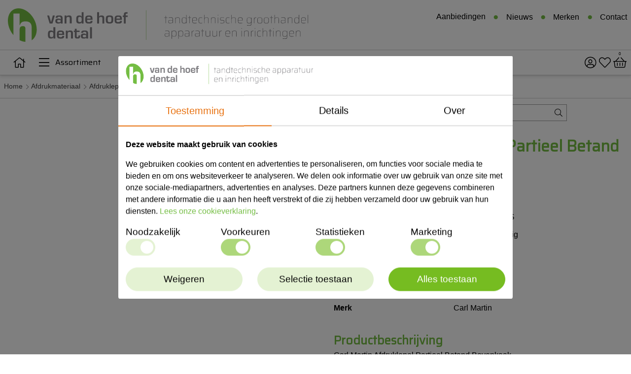

--- FILE ---
content_type: text/html; Charset=utf-8
request_url: https://www.vandehoefdental.nl/afdrukmateriaal/afdruklepels/carl-martin-afdruklepel-partieel-bet-bov-2/
body_size: 22684
content:
<!DOCTYPE html>
<html lang="nl">
<head>
	<link rel="stylesheet" type="text/css" href="/_classes/jslibs/CookieConsentJS/IBVCookieConsent.css?v1.0.2" />

<!-- Google Tag Manager -->
<script>	(function(w,d,s,l,i){w[l]=w[l]||[];w[l].push({'gtm.start':
					new Date().getTime(),event:'gtm.js'});var f=d.getElementsByTagName(s)[0],
			j=d.createElement(s),dl=l!='dataLayer'?'&l='+l:'';j.async=true;j.src=
			'https://www.googletagmanager.com/gtm.js?id='+i+dl;f.parentNode.insertBefore(j,f);
		})(window,document,'script','dataLayer','GTM-WDP476KB');</script>
<!-- End Google Tag Manager -->


<meta http-equiv="X-UA-Compatible" content="IE=edge" />
<meta name="viewport" content="width=device-width, initial-scale=1, viewport-fit=cover" />


<link rel="preconnect" href="https://fonts.googleapis.com" />
<link rel="preconnect" href="https://fonts.gstatic.com" crossorigin />





<link href="/_classes/fontlibs/font-awesome-5pro/css/all.min.css" rel="stylesheet" />
<link href="https://fonts.googleapis.com/css2?family=Saira:wght@100;400&display=swap" rel="stylesheet" />


<script src="/_classes/jslibs/jquery/jquery-3.3.1.min.js"></script>


<link href="/_classes/jslibs/jquery/fancybox-3xx/jquery.fancybox.min.css" rel="stylesheet" />
<script src="/_classes/jslibs/jquery/fancybox-3xx/jquery.fancybox.min.js"></script>


<link href="/_classes/jslibs/js/Swiper/7.2.0/swiper-bundle.min.css" rel="stylesheet" />
<script src="/_classes/jslibs/js/Swiper/7.2.0/swiper-bundle.min.js"></script>


<link href="/_classes/jslibs/jquery/slick-1.8.1/slick.css" rel="stylesheet" />
<script src="/_classes/jslibs/jquery/slick-1.8.1/slick.js"></script>


<link rel="apple-touch-icon" sizes="180x180" href="/_clientfiles/Layout/favicon/apple-touch-icon.png" />
<link rel="icon" type="image/png" sizes="32x32" href="/_clientfiles/Layout/favicon/favicon-32x32.png" />
<link rel="icon" type="image/png" sizes="16x16" href="/_clientfiles/Layout/favicon/favicon-16x16.png" />
<link rel="manifest" href="/_clientfiles/Layout/favicon/site.webmanifest" />
<link rel="mask-icon" href="/_clientfiles/Layout/favicon/safari-pinned-tab.svg" color="#76bc21" />
<link rel="shortcut icon" href="/_clientfiles/Layout/favicon/favicon.ico" />
<meta name="msapplication-TileColor" content="#76bc21" />
<meta name="msapplication-config" content="/_clientfiles/Layout/favicon/browserconfig.xml" />
<meta name="theme-color" content="#ffffff" />


<script type="application/ld+json">
	{
		"@context": "https://schema.org",
		"@type": "Organization",
		"name": "van de Hoef Dental",
		"address": {
			"@type": "PostalAddress",
			"addressLocality": "Soest, Nederland",
			"postalCode": "3760 TA",
			"streetAddress": "Postbus 166"
		},
		"logo": "https://www.vandehoefdental.nl/_clientfiles/Layout/logo_tagline.svg",
		"image": "https://www.vandehoefdental.nl/_clientfiles/Layout/logo_tagline.png",
		"url": "https://www.vandehoefdental.nl",
		"email": "info(at)vandehoefdental.nl",
		"telephone": "+31 (0)35 602 8384"
	}
</script>
<script type="application/ld+json">
	{
		"@context": "https://schema.org",
		"@type": "WebSite",
		"url": "https://www.vandehoefdental.nl",
		"potentialAction": {
			"@type": "SearchAction",
			"target": "https://www.vandehoefdental.nl/?&pageid=43&alstart=0&artsearch={artsearch}&artsearchmode=FUZZYOR",
			"query-input": "required name=artsearch"
		}
	}
</script>

<script>
	var _cCurrentLanguage = 'NL';
	var _cCurrentCountry = 'NL';
	var _cBaseCountry = 'NL';
	var _cQsSG = '{ClaudeBot-NL-NL_2566605368}';
	var _lCustomer = false;
	var _cUserId = ''
	;
	var _lRobot = false;
	_lRobot = true;
	var _iPageID = '42';
	var _cWGF = '';
	_cWGF = '28';
	var _cArtID = '';
	_cArtID = 'CAR 400PO-3';
</script>


<!-- Google tag (gtag.js) -->
<script>
	window.dataLayer = window.dataLayer || [];
	function gtag(){dataLayer.push(arguments);}
	gtag('js', new Date());
gtag('consent', 'default', {
	'ad_storage': 'denied',
	'ad_user_data': 'denied',
	'ad_personalization': 'denied',
	'analytics_storage': 'denied',
	'personalization_storage': 'denied',
	'functionality_storage': 'denied',
	'security_storage': 'denied'
});
gtag('set', 'url_passthrough', true);
gtag('set', 'ads_data_redaction', true);

</script>


	<!-- {IBV-author: IB-Vision Internet Solutions | info@ib-vision.nl | https://www.ib-vision.nl} -->
	<!-- {IBV-details: 7/p=42,d=0,wg=28,ni=,ad=CAR 400PO-3} -->

	<meta http-equiv="Content-Type" content="text/html;charset=UTF-8" />
	<meta name="robots" content="INDEX, FOLLOW" />
	<title>CARL MARTIN AFDRUKLEPEL PARTIEEL BET BOV - Afdruklepels - Van de Hoef D</title>
	<script type="text/javascript" src="/_classes/jslibs/IBVisionJS/IBVisionJS-1.1-latest.min.js?1767010502000"></script>
	<link rel="stylesheet" type="text/css" href="https://www.vandehoefdental.nl/_css-js/style.min.css?1716809622000" />
	<script type="text/javascript" src="https://www.vandehoefdental.nl/_css-js/script.min.js?1702458699000"></script>
	<link rel="canonical" href="https://www.vandehoefdental.nl/afdrukmateriaal/afdruklepels/carl-martin-afdruklepel-partieel-bet-bov-2/" hreflang="nl" />
	<meta name="keywords" content="hoef, dental, groothandel, dental depot, dentaldepot, tandtechniek, tandprothetiek, tandheelkunde, tanden, kiezen, prothese, kunststof, tandarts, apparatuur, implantologie" />
	<meta name="description" content="CARL MARTIN AFDRUKLEPEL PARTIEEL BET BOV - Welkom bij Van de Hoef Dental. Tandtechnische groothandel, apparatuur en inrichtingen. Van de Hoef Dental is levera" />

<script type="text/javascript" src="/_css-js/dynamicgrid.js?1666692704000"></script>


<script>
	console.clear();

	$(document).ready(
		function(){
			console.info('Document ready');
			initSite();
			
		}
	);
	$(window).on('load',
		function() {
			console.info('Window loaded');
			initLoadedSite();
		}
	);
</script>


		
		<meta property="og:url" content="https://www.vandehoefdental.nl/afdrukmateriaal/afdruklepels/carl-martin-afdruklepel-partieel-bet-bov-2/" /><meta property="og:type" content="website" /><meta property="og:title" content="Carl Martin Afdruklepel Partieel Betand Bovenkaak | van de Hoef Dental" /><meta property="og:description" content="Carl Martin Afdruklepel Partieel Betand Bovenkaak" /><meta name="twitter:card" content="summary_large_image" /><meta property="twitter:domain" content="vandehoefdental.nl" /><meta property="twitter:url" content="https://www.vandehoefdental.nl/afdrukmateriaal/afdruklepels/carl-martin-afdruklepel-partieel-bet-bov-2/" /><meta name="twitter:title" content="Carl Martin Afdruklepel Partieel Betand Bovenkaak | van de Hoef Dental" /><meta name="twitter:description" content="Carl Martin Afdruklepel Partieel Betand Bovenkaak" />
		
		

</head>
<body id="bvCmtBody">

<!-- Google Tag Manager (noscript) -->
<noscript><iframe src="https://www.googletagmanager.com/ns.html?id=GTM-WDP476KB" height="0" width="0" style="display:none;visibility:hidden"></iframe></noscript>
<!-- End Google Tag Manager (noscript) -->













<header class="content-section section-fill header">
	<div class="section-row row-container col1">
	<div id="header-container" class="column block-html">
		
			
		<nav id="top-menu">
			<ul class="navbar horizontal">
				<li class="page-90 "><a href="https://www.vandehoefdental.nl/assortiment/?webgroupfilter=579">Aanbiedingen</a></li><li class="page-54 "><a href="https://www.vandehoefdental.nl/nieuws/">Nieuws</a></li><li class="page-13 "><a href="https://www.vandehoefdental.nl/merken/">Merken</a></li><li class="page-52 "><a href="https://www.vandehoefdental.nl/contact/">Contact</a></li>
			</ul>
		</nav>
		
		<a href="https://www.vandehoefdental.nl/" class="logo"><svg xmlns:svg="http://www.w3.org/2000/svg" xmlns="http://www.w3.org/2000/svg" version="1.1" x="0px" y="0px" width="610px" height="68px">
	<style type="text/css">	
	.fmain { fill: var(--logo-main-color); }
	.fspot { fill: var(--logo-spot-color); }
	.sspot { stroke: var(--logo-spot-color); }
	</style>
	<g id="Tagline">
			<path class="fmain" d="M319.8,30.3v-11h-2.5v-0.7h2.5v-3.4h0.8v3.4h2.9v0.7h-2.9v11H319.8z"/>
	<path class="fmain" d="M329.7,30.5c-1,0-1.8-0.1-2.4-0.2s-1.1-0.5-1.4-1c-0.3-0.5-0.5-1.2-0.5-2.1c0-0.9,0.1-1.5,0.3-2s0.5-0.8,1.1-1
		s1.2-0.3,2.1-0.3c0.2,0,0.5,0,0.9,0c0.4,0,0.8,0,1.3,0c0.5,0,1,0,1.5,0c0.5,0,1,0,1.4,0v-1.1c0-0.9,0-1.5-0.1-2s-0.3-0.9-0.6-1.1
		s-0.7-0.4-1.2-0.5s-1.2-0.1-2.1-0.1c-0.4,0-0.8,0-1.2,0s-0.9,0.1-1.4,0.1c-0.5,0-0.8,0.1-1.1,0.1v-0.8c0.5-0.1,1-0.1,1.8-0.2
		s1.5-0.1,2.3-0.1c0.8,0,1.4,0,1.9,0.1s1,0.2,1.3,0.4s0.6,0.4,0.8,0.8c0.2,0.3,0.3,0.7,0.4,1.2c0.1,0.5,0.1,1.1,0.1,1.8v7.6h-0.6
		l-0.1-1.9h-0.1c-0.2,0.6-0.6,1.1-1,1.4c-0.5,0.3-1,0.5-1.6,0.6S330.2,30.4,329.7,30.5L329.7,30.5z M329.7,29.7c0.5,0,1.1,0,1.6-0.1
		s1-0.2,1.4-0.4s0.7-0.5,0.9-0.9c0.2-0.5,0.4-0.9,0.4-1.4c0.1-0.5,0.1-1,0.1-1.5v-0.9h-4.9c-0.8,0-1.4,0.1-1.8,0.2s-0.7,0.4-0.9,0.7
		s-0.2,0.9-0.2,1.7c0,0.7,0.1,1.2,0.3,1.6c0.2,0.4,0.5,0.6,1,0.8C328.1,29.6,328.8,29.7,329.7,29.7L329.7,29.7z"/>
	<path class="fmain" d="M339.5,30.3V18.5h0.6l0.1,1.9h0.1c0.1-0.4,0.3-0.7,0.6-1c0.3-0.3,0.7-0.6,1.3-0.8c0.6-0.2,1.3-0.3,2.3-0.3
		s1.7,0.1,2.2,0.2c0.6,0.2,1,0.4,1.3,0.8s0.5,0.8,0.6,1.4s0.1,1.3,0.1,2.1v7.4h-0.8V23c0-0.9,0-1.5-0.1-2.1
		c-0.1-0.5-0.3-0.9-0.5-1.2c-0.3-0.3-0.6-0.5-1.1-0.5c-0.5-0.1-1.1-0.1-1.9-0.1c-1,0-1.8,0.1-2.4,0.4c-0.5,0.3-1,0.6-1.2,1.1
		c-0.2,0.5-0.4,1-0.4,1.6s-0.1,1.3-0.1,2v6.1L339.5,30.3L339.5,30.3z"/>
	<path class="fmain" d="M357.4,30.5c-1,0-1.8-0.1-2.4-0.3c-0.6-0.2-1.1-0.5-1.4-0.9s-0.5-1-0.7-1.8c-0.1-0.8-0.2-1.8-0.2-3
		s0.1-2.2,0.2-3s0.3-1.4,0.7-1.8c0.3-0.4,0.8-0.7,1.4-0.9c0.6-0.2,1.4-0.3,2.4-0.3c0.8,0,1.4,0.1,2,0.2c0.5,0.1,1,0.3,1.4,0.6
		s0.6,0.6,0.8,1.1h0.1v-7.1h0.8v17.1h-0.6l-0.1-1.9h-0.1c-0.2,0.6-0.5,1.1-1,1.4c-0.4,0.3-0.9,0.5-1.5,0.6
		C358.6,30.4,358,30.5,357.4,30.5L357.4,30.5z M357.6,29.7c1,0,1.8-0.1,2.4-0.4c0.6-0.3,1-0.7,1.2-1.3c0.2-0.5,0.3-1.1,0.3-1.7
		s0-1.3,0-2.2c0-0.5,0-1.1,0-1.6s-0.1-1-0.2-1.4c-0.2-0.7-0.7-1.2-1.3-1.5s-1.5-0.5-2.5-0.5c-0.8,0-1.5,0.1-2,0.2s-0.9,0.4-1.2,0.7
		c-0.3,0.4-0.5,0.9-0.5,1.6c-0.1,0.7-0.1,1.6-0.1,2.8s0,2.1,0.1,2.8s0.3,1.2,0.6,1.6c0.3,0.4,0.7,0.6,1.2,0.7
		C356.1,29.7,356.8,29.7,357.6,29.7z"/>
	<path class="fmain" d="M367.9,30.3v-11h-2.5v-0.7h2.5v-3.4h0.8v3.4h2.9v0.7h-2.9v11H367.9z"/>
	<path class="fmain" d="M378.9,30.5c-0.9,0-1.6,0-2.2-0.2s-1.1-0.3-1.4-0.6c-0.4-0.3-0.6-0.6-0.8-1.1c-0.2-0.5-0.3-1-0.4-1.7
		s-0.1-1.5-0.1-2.5c0-1.1,0-2.1,0.1-2.9c0.1-0.8,0.3-1.4,0.6-1.9c0.3-0.5,0.8-0.8,1.5-1c0.7-0.2,1.6-0.3,2.9-0.3
		c0.8,0,1.5,0.1,2.1,0.2c0.5,0.1,1,0.3,1.3,0.6c0.3,0.3,0.5,0.6,0.7,1.1c0.1,0.5,0.2,1,0.3,1.7c0,0.7,0.1,1.5,0.1,2.4v0.3h-8.7
		c0,1,0,1.9,0.1,2.5c0.1,0.7,0.3,1.2,0.5,1.5s0.7,0.6,1.3,0.8s1.4,0.2,2.3,0.2c0.4,0,0.9,0,1.3,0c0.5,0,0.9-0.1,1.4-0.1
		s0.9-0.1,1.2-0.2v0.8c-0.3,0.1-0.7,0.1-1.1,0.2s-0.9,0.1-1.4,0.1S379.4,30.5,378.9,30.5L378.9,30.5z M382.6,24.4v-0.9
		c0-1-0.1-1.8-0.2-2.4c-0.1-0.6-0.3-1-0.6-1.3c-0.3-0.3-0.7-0.5-1.1-0.6c-0.5-0.1-1.1-0.1-1.8-0.1c-0.9,0-1.7,0.1-2.2,0.2
		s-1,0.3-1.2,0.7c-0.3,0.3-0.5,0.8-0.5,1.5c-0.1,0.6-0.1,1.5-0.1,2.5h8.3L382.6,24.4L382.6,24.4z"/>
	<path class="fmain" d="M391.5,30.5c-0.8,0-1.5-0.1-2.1-0.2s-1-0.4-1.4-0.7s-0.6-0.7-0.8-1.1s-0.3-1-0.3-1.7s-0.1-1.4-0.1-2.3
		c0-1,0-1.8,0.1-2.5s0.2-1.3,0.4-1.7s0.5-0.8,0.8-1.1c0.3-0.3,0.8-0.5,1.3-0.6c0.5-0.1,1.1-0.2,1.9-0.2c0.5,0,1,0,1.6,0.1
		s1,0.1,1.4,0.2v0.8c-0.4-0.1-0.9-0.1-1.4-0.2c-0.5,0-1-0.1-1.4-0.1c-0.8,0-1.5,0.1-2,0.2s-0.9,0.4-1.2,0.8
		c-0.3,0.4-0.5,0.9-0.5,1.6s-0.1,1.6-0.1,2.6s0,2,0.1,2.7c0.1,0.7,0.3,1.2,0.5,1.6c0.3,0.4,0.7,0.6,1.2,0.8c0.5,0.1,1.2,0.2,2,0.2
		c0.5,0,1,0,1.5-0.1c0.5-0.1,1-0.1,1.3-0.2v0.8c-0.4,0.1-0.8,0.1-1.4,0.2C392.5,30.4,392,30.5,391.5,30.5L391.5,30.5z"/>
	<path class="fmain" d="M398,30.3V13.2h0.8v7.1h0.1c0.1-0.3,0.3-0.6,0.5-0.9c0.3-0.3,0.7-0.5,1.2-0.7c0.6-0.2,1.3-0.3,2.3-0.3
		s1.7,0.1,2.2,0.2c0.6,0.2,1,0.4,1.3,0.8s0.5,0.8,0.6,1.4s0.1,1.3,0.1,2.1v7.4h-0.8V23c0-0.9,0-1.5-0.1-2.1
		c-0.1-0.5-0.3-0.9-0.5-1.2c-0.3-0.3-0.6-0.5-1.1-0.5c-0.5-0.1-1.1-0.1-1.9-0.1c-1,0-1.8,0.1-2.4,0.4c-0.5,0.3-1,0.6-1.2,1.1
		s-0.4,1-0.4,1.6c0,0.6-0.1,1.3-0.1,2v6.1L398,30.3L398,30.3z"/>
	<path class="fmain" d="M411.9,30.3V18.5h0.6l0.1,1.9h0.1c0.1-0.4,0.3-0.7,0.6-1c0.3-0.3,0.7-0.6,1.3-0.8c0.6-0.2,1.3-0.3,2.3-0.3
		s1.7,0.1,2.2,0.2c0.6,0.2,1,0.4,1.3,0.8s0.5,0.8,0.6,1.4s0.1,1.3,0.1,2.1v7.4h-0.8V23c0-0.9,0-1.5-0.1-2.1
		c-0.1-0.5-0.3-0.9-0.5-1.2c-0.3-0.3-0.6-0.5-1.1-0.5c-0.5-0.1-1.1-0.1-1.9-0.1c-1,0-1.8,0.1-2.4,0.4c-0.5,0.3-1,0.6-1.2,1.1
		s-0.4,1-0.4,1.6c0,0.6-0.1,1.3-0.1,2v6.1L411.9,30.3L411.9,30.3z"/>
	<path class="fmain" d="M425.7,14.6v-1.4h1v1.4H425.7z M425.8,30.3V18.5h0.8v11.7H425.8z"/>
	<path class="fmain" d="M434.7,30.5c-0.4,0-0.8,0-1.3,0s-1,0-1.4-0.1c-0.5,0-0.9-0.1-1.2-0.1v-0.8c0.5,0.1,1,0.1,1.4,0.1
		s0.7,0.1,1,0.1s0.6,0,0.9,0s0.6,0,1,0c0.9,0,1.5-0.1,2-0.2c0.4-0.2,0.7-0.4,0.9-0.8c0.1-0.4,0.2-0.9,0.2-1.5c0-0.7,0-1.2-0.2-1.5
		c-0.1-0.3-0.3-0.5-0.5-0.6s-0.6-0.2-1.1-0.2l-3.4-0.3c-0.7-0.1-1.2-0.2-1.6-0.4c-0.4-0.2-0.6-0.5-0.8-0.9c-0.1-0.4-0.2-0.9-0.2-1.6
		c0-0.8,0.1-1.4,0.3-1.8s0.5-0.8,0.9-1c0.4-0.2,0.9-0.4,1.4-0.4s1.2-0.1,1.9-0.1c0.4,0,0.7,0,1.1,0s0.8,0,1.2,0.1s0.8,0.1,1.1,0.1
		v0.8c-0.4-0.1-0.9-0.1-1.2-0.2c-0.4,0-0.8-0.1-1.2-0.1s-0.9,0-1.4,0c-0.6,0-1.2,0-1.7,0.1c-0.5,0.1-0.9,0.3-1.1,0.6
		c-0.3,0.3-0.4,0.9-0.4,1.7c0,0.6,0,1.1,0.2,1.4c0.1,0.3,0.3,0.5,0.6,0.6s0.6,0.2,1.1,0.2l3.3,0.3c0.7,0.1,1.2,0.2,1.6,0.3
		c0.4,0.2,0.6,0.5,0.8,0.9c0.1,0.4,0.2,1.1,0.2,1.9c0,0.7-0.1,1.2-0.2,1.6c-0.1,0.4-0.4,0.8-0.7,1s-0.8,0.4-1.3,0.5
		S435.4,30.5,434.7,30.5L434.7,30.5z"/>
	<path class="fmain" d="M446.7,30.5c-0.8,0-1.5-0.1-2.1-0.2s-1-0.4-1.4-0.7s-0.6-0.7-0.8-1.1s-0.3-1-0.3-1.7s-0.1-1.4-0.1-2.3
		c0-1,0-1.8,0.1-2.5s0.2-1.3,0.4-1.7s0.5-0.8,0.8-1.1c0.3-0.3,0.8-0.5,1.3-0.6c0.5-0.1,1.1-0.2,1.9-0.2c0.5,0,1,0,1.6,0.1
		s1,0.1,1.4,0.2v0.8c-0.4-0.1-0.9-0.1-1.4-0.2c-0.5,0-1-0.1-1.4-0.1c-0.8,0-1.5,0.1-2,0.2s-0.9,0.4-1.2,0.8
		c-0.3,0.4-0.5,0.9-0.5,1.6s-0.1,1.6-0.1,2.6s0,2,0.1,2.7c0.1,0.7,0.3,1.2,0.5,1.6c0.3,0.4,0.7,0.6,1.2,0.8c0.5,0.1,1.2,0.2,2,0.2
		c0.5,0,1,0,1.5-0.1c0.5-0.1,1-0.1,1.3-0.2v0.8c-0.4,0.1-0.8,0.1-1.4,0.2C447.8,30.4,447.2,30.5,446.7,30.5L446.7,30.5z"/>
	<path class="fmain" d="M453.2,30.3V13.2h0.8v7.1h0.1c0.1-0.3,0.3-0.6,0.5-0.9c0.3-0.3,0.7-0.5,1.2-0.7c0.6-0.2,1.3-0.3,2.3-0.3
		s1.7,0.1,2.2,0.2c0.6,0.2,1,0.4,1.3,0.8s0.5,0.8,0.6,1.4s0.1,1.3,0.1,2.1v7.4h-0.8V23c0-0.9,0-1.5-0.1-2.1
		c-0.1-0.5-0.3-0.9-0.5-1.2c-0.3-0.3-0.6-0.5-1.1-0.5c-0.5-0.1-1.1-0.1-1.9-0.1c-1,0-1.8,0.1-2.4,0.4c-0.5,0.3-1,0.6-1.2,1.1
		s-0.4,1-0.4,1.6c0,0.6-0.1,1.3-0.1,2v6.1L453.2,30.3L453.2,30.3z"/>
	<path class="fmain" d="M471.5,30.5c-0.9,0-1.6,0-2.2-0.2c-0.6-0.1-1.1-0.3-1.4-0.6c-0.4-0.3-0.6-0.6-0.8-1.1s-0.3-1-0.4-1.7
		s-0.1-1.5-0.1-2.5c0-1.1,0-2.1,0.1-2.9c0.1-0.8,0.3-1.4,0.6-1.9s0.8-0.8,1.5-1c0.7-0.2,1.6-0.3,2.9-0.3c0.8,0,1.5,0.1,2.1,0.2
		c0.5,0.1,1,0.3,1.3,0.6c0.3,0.3,0.5,0.6,0.7,1.1c0.1,0.5,0.2,1,0.3,1.7c0,0.7,0.1,1.5,0.1,2.4v0.3h-8.7c0,1,0,1.9,0.1,2.5
		c0.1,0.7,0.3,1.2,0.5,1.5c0.3,0.4,0.7,0.6,1.3,0.8c0.6,0.1,1.3,0.2,2.3,0.2c0.4,0,0.9,0,1.3,0c0.5,0,0.9-0.1,1.4-0.1
		c0.5,0,0.9-0.1,1.2-0.2v0.8c-0.3,0.1-0.7,0.1-1.1,0.2c-0.5,0-0.9,0.1-1.4,0.1S472,30.5,471.5,30.5L471.5,30.5z M475.2,24.4v-0.9
		c0-1-0.1-1.8-0.2-2.4s-0.3-1-0.6-1.3c-0.3-0.3-0.7-0.5-1.1-0.6c-0.5-0.1-1.1-0.1-1.8-0.1c-0.9,0-1.7,0.1-2.2,0.2s-1,0.3-1.2,0.7
		c-0.3,0.3-0.5,0.8-0.5,1.5c-0.1,0.6-0.1,1.5-0.1,2.5h8.3L475.2,24.4L475.2,24.4z"/>
	<path class="fmain" d="M489.3,35c-0.5,0-1,0-1.5,0s-1,0-1.5-0.1c-0.5,0-0.9,0-1.2-0.1v-0.8c0.5,0,0.9,0.1,1.4,0.1s1,0,1.5,0.1
		c0.5,0,0.9,0,1.3,0c1,0,1.7-0.1,2.3-0.2s1-0.5,1.3-0.8c0.3-0.4,0.5-1,0.6-1.6s0.1-1.6,0.1-2.6v-0.3h-0.1c-0.2,0.5-0.5,0.8-0.8,1.1
		c-0.4,0.3-0.8,0.5-1.4,0.6c-0.5,0.1-1.2,0.2-2,0.2c-1,0-1.8-0.1-2.4-0.3c-0.6-0.2-1.1-0.5-1.4-0.9s-0.5-1-0.7-1.8
		c-0.1-0.8-0.2-1.8-0.2-3s0.1-2.2,0.2-3s0.3-1.4,0.7-1.8s0.8-0.7,1.4-0.9c0.6-0.2,1.4-0.3,2.4-0.3c0.6,0,1.2,0,1.8,0.1
		c0.6,0.1,1.1,0.3,1.5,0.6s0.8,0.8,1,1.4h0.1l0.1-1.9h0.6v10.1c0,1.2-0.1,2.2-0.2,3c-0.1,0.8-0.3,1.5-0.7,2
		c-0.4,0.5-0.8,0.8-1.5,1.1C491.3,34.9,490.4,35,489.3,35L489.3,35z M489.4,29.7c1,0,1.8-0.1,2.5-0.4c0.6-0.3,1-0.8,1.2-1.4
		c0.2-0.5,0.3-1,0.3-1.5s0-1.2,0-1.9s0-1.3,0-1.9s-0.1-1-0.2-1.4c-0.2-0.8-0.7-1.3-1.3-1.6s-1.4-0.5-2.5-0.5c-0.9,0-1.6,0.1-2.1,0.2
		s-0.9,0.4-1.2,0.7c-0.3,0.4-0.5,0.9-0.6,1.6c-0.1,0.7-0.1,1.6-0.1,2.8s0,2.1,0.1,2.8s0.3,1.2,0.6,1.6c0.3,0.4,0.7,0.6,1.2,0.7
		S488.6,29.7,489.4,29.7L489.4,29.7z"/>
	<path class="fmain" d="M498.9,30.3V18.5h0.6l0.1,2.5h0.1c0.2-0.7,0.5-1.3,0.9-1.7c0.4-0.4,0.9-0.7,1.4-0.8c0.5-0.1,1.1-0.2,1.8-0.2
		v0.8c-1.1,0-2,0.2-2.5,0.6s-1,1-1.2,1.8c-0.2,0.8-0.3,1.7-0.3,2.8v6L498.9,30.3L498.9,30.3z"/>
	<path class="fmain" d="M511,30.5c-0.9,0-1.7,0-2.3-0.1s-1.1-0.3-1.5-0.5s-0.6-0.6-0.8-1.1s-0.3-1-0.3-1.7s-0.1-1.5-0.1-2.5
		s0-1.9,0.1-2.5c0-0.7,0.1-1.3,0.3-1.8s0.4-0.8,0.8-1.1s0.8-0.4,1.5-0.5c0.6-0.1,1.4-0.2,2.3-0.2s1.7,0,2.3,0.2
		c0.6,0.1,1.1,0.3,1.5,0.5s0.6,0.6,0.8,1.1s0.3,1,0.3,1.8c0,0.7,0.1,1.6,0.1,2.5s0,1.8-0.1,2.5s-0.2,1.3-0.3,1.7s-0.4,0.8-0.8,1.1
		s-0.8,0.4-1.5,0.5S511.9,30.5,511,30.5L511,30.5z M511,29.7c1,0,1.9-0.1,2.4-0.2s1-0.4,1.2-0.8c0.2-0.4,0.4-0.9,0.4-1.6
		c0-0.7,0.1-1.6,0.1-2.7s0-2-0.1-2.7s-0.2-1.2-0.4-1.6c-0.2-0.4-0.6-0.6-1.2-0.8c-0.6-0.1-1.4-0.2-2.4-0.2s-1.8,0.1-2.4,0.2
		c-0.6,0.1-1,0.4-1.2,0.8c-0.2,0.4-0.4,0.9-0.4,1.6c0,0.7-0.1,1.6-0.1,2.7s0,2,0.1,2.7c0,0.7,0.2,1.2,0.4,1.6s0.6,0.6,1.2,0.8
		S510,29.7,511,29.7z"/>
	<path class="fmain" d="M524.3,30.5c-0.9,0-1.7,0-2.3-0.1s-1.1-0.3-1.5-0.5s-0.6-0.6-0.8-1.1s-0.3-1-0.3-1.7s-0.1-1.5-0.1-2.5
		s0-1.9,0.1-2.5c0-0.7,0.2-1.3,0.3-1.8s0.4-0.8,0.8-1.1s0.8-0.4,1.5-0.5s1.4-0.2,2.3-0.2s1.7,0,2.3,0.2c0.6,0.1,1.1,0.3,1.5,0.5
		s0.6,0.6,0.8,1.1s0.3,1,0.3,1.8c0,0.7,0.1,1.6,0.1,2.5s0,1.8-0.1,2.5s-0.2,1.3-0.3,1.7s-0.4,0.8-0.8,1.1s-0.8,0.4-1.5,0.5
		S525.2,30.5,524.3,30.5z M524.3,29.7c1,0,1.8-0.1,2.4-0.2s1-0.4,1.2-0.8c0.2-0.4,0.4-0.9,0.4-1.6c0-0.7,0.1-1.6,0.1-2.7
		s0-2-0.1-2.7s-0.2-1.2-0.4-1.6c-0.2-0.4-0.6-0.6-1.2-0.8c-0.6-0.1-1.4-0.2-2.4-0.2s-1.8,0.1-2.4,0.2c-0.6,0.1-1,0.4-1.2,0.8
		c-0.2,0.4-0.4,0.9-0.4,1.6c0,0.7-0.1,1.6-0.1,2.7s0,2,0.1,2.7c0,0.7,0.2,1.2,0.4,1.6s0.6,0.6,1.2,0.8
		C522.5,29.6,523.3,29.7,524.3,29.7z"/>
	<path class="fmain" d="M534,30.3v-11h-2.5v-0.7h2.5v-3.4h0.8v3.4h2.9v0.7h-2.9v11H534z"/>
	<path class="fmain" d="M540.7,30.3V13.2h0.8v7.1h0.1c0.1-0.3,0.3-0.6,0.5-0.9s0.7-0.5,1.2-0.7c0.6-0.2,1.3-0.3,2.3-0.3
		s1.7,0.1,2.2,0.2c0.6,0.2,1,0.4,1.3,0.8s0.5,0.8,0.6,1.4s0.2,1.3,0.2,2.1v7.4h-0.8V23c0-0.9,0-1.5-0.1-2.1
		c-0.1-0.5-0.3-0.9-0.5-1.2c-0.3-0.3-0.6-0.5-1.1-0.5c-0.5-0.1-1.1-0.1-1.9-0.1c-1,0-1.8,0.1-2.3,0.4c-0.5,0.3-1,0.6-1.2,1.1
		c-0.2,0.5-0.4,1-0.4,1.6s-0.1,1.3-0.1,2v6.1L540.7,30.3L540.7,30.3z"/>
	<path class="fmain" d="M558,30.5c-1,0-1.8-0.1-2.4-0.2s-1.1-0.5-1.4-1s-0.5-1.2-0.5-2.1c0-0.9,0.1-1.5,0.3-2s0.5-0.8,1.1-1
		s1.2-0.3,2.1-0.3c0.2,0,0.5,0,0.8,0c0.4,0,0.8,0,1.3,0c0.5,0,1,0,1.5,0c0.5,0,1,0,1.4,0v-1.1c0-0.9,0-1.5-0.2-2s-0.3-0.9-0.6-1.1
		c-0.3-0.2-0.7-0.4-1.2-0.5s-1.2-0.1-2.1-0.1c-0.3,0-0.8,0-1.2,0s-0.9,0.1-1.4,0.1c-0.5,0-0.8,0.1-1.1,0.1v-0.8
		c0.5-0.1,1-0.1,1.8-0.2c0.7,0,1.5-0.1,2.3-0.1c0.8,0,1.4,0,1.9,0.1c0.5,0.1,1,0.2,1.3,0.4s0.6,0.4,0.8,0.8s0.3,0.7,0.4,1.2
		s0.1,1.1,0.1,1.8v7.6h-0.6l-0.1-1.9h-0.1c-0.2,0.6-0.6,1.1-1,1.4c-0.5,0.3-1,0.5-1.6,0.6C559.2,30.4,558.6,30.4,558,30.5L558,30.5z
		 M558,29.7c0.5,0,1.1,0,1.6-0.1s1-0.2,1.4-0.4s0.7-0.5,0.9-0.9c0.2-0.5,0.4-0.9,0.4-1.4s0.1-1,0.1-1.5v-0.9h-4.9
		c-0.8,0-1.4,0.1-1.8,0.2s-0.7,0.4-0.9,0.7c-0.2,0.4-0.2,0.9-0.2,1.7c0,0.7,0.1,1.2,0.3,1.6c0.2,0.4,0.5,0.6,1,0.8
		C556.4,29.6,557.1,29.7,558,29.7L558,29.7z"/>
	<path class="fmain" d="M567.8,30.3V18.5h0.6l0.1,1.9h0.1c0.1-0.4,0.3-0.7,0.6-1c0.3-0.3,0.7-0.6,1.3-0.8c0.6-0.2,1.3-0.3,2.3-0.3
		s1.7,0.1,2.2,0.2c0.6,0.2,1,0.4,1.3,0.8s0.5,0.8,0.6,1.4s0.2,1.3,0.2,2.1v7.4h-0.8V23c0-0.9,0-1.5-0.1-2.1
		c-0.1-0.5-0.3-0.9-0.5-1.2c-0.3-0.3-0.6-0.5-1.1-0.5c-0.5-0.1-1.1-0.1-1.9-0.1c-1,0-1.8,0.1-2.3,0.4c-0.5,0.3-1,0.6-1.2,1.1
		c-0.2,0.5-0.4,1-0.4,1.6s-0.1,1.3-0.1,2v6.1L567.8,30.3L567.8,30.3z"/>
	<path class="fmain" d="M585.8,30.5c-1,0-1.8-0.1-2.4-0.3c-0.6-0.2-1.1-0.5-1.4-0.9s-0.5-1-0.7-1.8c-0.1-0.8-0.2-1.8-0.2-3
		s0.1-2.2,0.2-3s0.3-1.4,0.7-1.8s0.8-0.7,1.4-0.9c0.6-0.2,1.4-0.3,2.4-0.3c0.8,0,1.4,0.1,2,0.2c0.5,0.1,1,0.3,1.4,0.6
		s0.6,0.6,0.8,1.1h0.1v-7.1h0.8v17.1h-0.6l-0.1-1.9H590c-0.2,0.6-0.5,1.1-1,1.4c-0.4,0.3-0.9,0.5-1.5,0.6
		C587,30.4,586.4,30.5,585.8,30.5L585.8,30.5z M586,29.7c1,0,1.8-0.1,2.4-0.4c0.6-0.3,1-0.7,1.2-1.3c0.2-0.5,0.3-1.1,0.3-1.7
		s0-1.3,0-2.2c0-0.5,0-1.1,0-1.6c0-0.5-0.1-1-0.2-1.4c-0.2-0.7-0.7-1.2-1.3-1.5s-1.5-0.5-2.5-0.5c-0.8,0-1.5,0.1-2,0.2
		c-0.5,0.1-0.9,0.4-1.2,0.7c-0.3,0.4-0.5,0.9-0.5,1.6c-0.1,0.7-0.1,1.6-0.1,2.8s0,2.1,0.2,2.8c0.1,0.7,0.3,1.2,0.6,1.6
		c0.3,0.4,0.7,0.6,1.2,0.7S585.1,29.7,586,29.7z"/>
	<path class="fmain" d="M599.8,30.5c-0.9,0-1.6,0-2.2-0.2s-1.1-0.3-1.4-0.6c-0.4-0.3-0.7-0.6-0.8-1.1c-0.2-0.5-0.3-1-0.4-1.7
		s-0.1-1.5-0.1-2.5c0-1.1,0-2.1,0.1-2.9c0.1-0.8,0.3-1.4,0.6-1.9s0.8-0.8,1.5-1c0.7-0.2,1.6-0.3,2.8-0.3c0.8,0,1.5,0.1,2.1,0.2
		c0.5,0.1,1,0.3,1.3,0.6c0.3,0.3,0.5,0.6,0.7,1.1c0.2,0.5,0.2,1,0.3,1.7c0,0.7,0.1,1.5,0.1,2.4v0.3h-8.7c0,1,0,1.9,0.1,2.5
		s0.3,1.2,0.5,1.5c0.3,0.4,0.7,0.6,1.3,0.8s1.3,0.2,2.3,0.2c0.4,0,0.9,0,1.3,0c0.5,0,0.9-0.1,1.4-0.1s0.8-0.1,1.2-0.2v0.8
		c-0.3,0.1-0.7,0.1-1.1,0.2c-0.5,0-0.9,0.1-1.4,0.1S600.3,30.5,599.8,30.5L599.8,30.5z M603.5,24.4v-0.9c0-1-0.1-1.8-0.2-2.4
		s-0.3-1-0.6-1.3c-0.3-0.3-0.7-0.5-1.1-0.6c-0.5-0.1-1.1-0.1-1.8-0.1c-0.9,0-1.7,0.1-2.2,0.2s-1,0.3-1.2,0.7
		c-0.3,0.3-0.5,0.8-0.5,1.5c-0.1,0.6-0.1,1.5-0.1,2.5h8.3L603.5,24.4L603.5,24.4z"/>
	<path class="fmain" d="M608.3,30.3V13.2h0.8v17.1H608.3z"/>
	<path class="fmain" d="M322.4,57.5c-1,0-1.8-0.1-2.4-0.2s-1.1-0.5-1.4-1c-0.3-0.5-0.5-1.2-0.5-2.1c0-0.9,0.1-1.5,0.3-2s0.5-0.8,1.1-1
		s1.2-0.3,2.1-0.3c0.2,0,0.5,0,0.9,0c0.4,0,0.8,0,1.3,0c0.5,0,1,0,1.5,0c0.5,0,1,0,1.4,0v-1.1c0-0.9,0-1.5-0.1-2s-0.3-0.9-0.6-1.1
		s-0.7-0.4-1.2-0.5s-1.2-0.1-2.1-0.1c-0.4,0-0.8,0-1.2,0s-0.9,0.1-1.4,0.1c-0.5,0-0.8,0.1-1.1,0.2v-0.8c0.5-0.1,1-0.1,1.8-0.2
		s1.5-0.1,2.3-0.1c0.8,0,1.4,0,1.9,0.1s1,0.2,1.3,0.4s0.6,0.4,0.8,0.8c0.2,0.3,0.3,0.7,0.4,1.2c0.1,0.5,0.1,1.1,0.1,1.8v7.6h-0.6
		l-0.1-1.9h-0.1c-0.2,0.6-0.6,1.1-1,1.4c-0.5,0.3-1,0.5-1.6,0.6S322.9,57.4,322.4,57.5L322.4,57.5z M322.3,56.7c0.5,0,1.1,0,1.6-0.1
		s1-0.2,1.4-0.4s0.7-0.5,0.9-0.9c0.2-0.5,0.4-0.9,0.4-1.4s0.1-1,0.1-1.5v-0.9h-4.9c-0.8,0-1.4,0.1-1.8,0.2s-0.7,0.4-0.9,0.7
		s-0.2,0.9-0.2,1.7c0,0.7,0.1,1.2,0.3,1.6c0.2,0.4,0.5,0.6,1,0.8C320.7,56.7,321.4,56.7,322.3,56.7L322.3,56.7z"/>
	<path class="fmain" d="M332.1,61.9V45.5h0.6l0.1,1.9h0.1c0.2-0.6,0.5-1.1,1-1.4s0.9-0.5,1.5-0.6c0.6-0.1,1.2-0.1,1.8-0.1
		c1,0,1.8,0.1,2.4,0.3s1.1,0.5,1.4,0.9s0.5,1,0.7,1.8c0.1,0.8,0.2,1.8,0.2,3s-0.1,2.2-0.2,3c-0.1,0.8-0.3,1.4-0.7,1.8
		s-0.8,0.7-1.4,0.9s-1.4,0.3-2.4,0.3c-0.8,0-1.4-0.1-2-0.2c-0.5-0.1-1-0.3-1.4-0.6s-0.6-0.6-0.8-1.1h-0.1v6.3L332.1,61.9L332.1,61.9
		z M336.9,56.7c0.9,0,1.6-0.1,2.1-0.2s0.9-0.4,1.2-0.7s0.5-0.9,0.6-1.6s0.1-1.6,0.1-2.8s0-2.1-0.1-2.8c-0.1-0.7-0.3-1.2-0.6-1.6
		c-0.3-0.4-0.7-0.6-1.2-0.7c-0.5-0.1-1.2-0.2-2.1-0.2c-1,0-1.8,0.2-2.5,0.4c-0.6,0.3-1,0.8-1.2,1.5c-0.1,0.5-0.2,1-0.3,1.5
		c0,0.6,0,1.2,0,1.9s0,1.3,0,1.9c0,0.5,0.1,1,0.2,1.3c0.3,0.8,0.7,1.3,1.3,1.6C335.1,56.6,335.9,56.7,336.9,56.7L336.9,56.7z"/>
	<path class="fmain" d="M345.8,61.9V45.5h0.6l0.1,1.9h0.1c0.2-0.6,0.5-1.1,1-1.4s0.9-0.5,1.5-0.6c0.6-0.1,1.2-0.1,1.8-0.1
		c1,0,1.8,0.1,2.4,0.3s1.1,0.5,1.4,0.9s0.5,1,0.7,1.8c0.1,0.8,0.2,1.8,0.2,3s-0.1,2.2-0.2,3c-0.1,0.8-0.3,1.4-0.7,1.8
		s-0.8,0.7-1.4,0.9s-1.4,0.3-2.4,0.3c-0.8,0-1.4-0.1-2-0.2c-0.5-0.1-1-0.3-1.4-0.6s-0.6-0.6-0.8-1.1h-0.1v6.3L345.8,61.9L345.8,61.9
		z M350.7,56.7c0.9,0,1.6-0.1,2.1-0.2s0.9-0.4,1.2-0.7s0.5-0.9,0.6-1.6s0.1-1.6,0.1-2.8s0-2.1-0.1-2.8c-0.1-0.7-0.3-1.2-0.6-1.6
		c-0.3-0.4-0.7-0.6-1.2-0.7c-0.5-0.1-1.2-0.2-2.1-0.2c-1,0-1.8,0.2-2.5,0.4c-0.6,0.3-1,0.8-1.2,1.5c-0.1,0.5-0.2,1-0.3,1.5
		c0,0.6,0,1.2,0,1.9s0,1.3,0,1.9c0,0.5,0.1,1,0.2,1.3c0.3,0.8,0.7,1.3,1.3,1.6C348.8,56.6,349.6,56.7,350.7,56.7L350.7,56.7z"/>
	<path class="fmain" d="M363,57.5c-1,0-1.8-0.1-2.4-0.2s-1.1-0.5-1.4-1s-0.5-1.2-0.5-2.1c0-0.9,0.1-1.5,0.3-2s0.5-0.8,1.1-1
		s1.2-0.3,2.1-0.3c0.2,0,0.5,0,0.9,0c0.4,0,0.8,0,1.3,0c0.5,0,1,0,1.5,0c0.5,0,1,0,1.4,0v-1.1c0-0.9,0-1.5-0.1-2s-0.3-0.9-0.6-1.1
		c-0.3-0.2-0.7-0.4-1.2-0.5s-1.2-0.1-2.1-0.1c-0.4,0-0.8,0-1.2,0s-0.9,0.1-1.4,0.1c-0.5,0-0.8,0.1-1.1,0.2v-0.8
		c0.5-0.1,1-0.1,1.8-0.2s1.5-0.1,2.3-0.1c0.8,0,1.4,0,1.9,0.1c0.5,0.1,1,0.2,1.3,0.4s0.6,0.4,0.8,0.8c0.2,0.3,0.3,0.7,0.4,1.2
		c0.1,0.5,0.1,1.1,0.1,1.8v7.6h-0.6l-0.1-1.9h-0.1c-0.2,0.6-0.6,1.1-1,1.4c-0.5,0.3-1,0.5-1.6,0.6C364.1,57.4,363.5,57.4,363,57.5
		L363,57.5z M362.9,56.7c0.5,0,1.1,0,1.6-0.1s1-0.2,1.4-0.4s0.7-0.5,0.9-0.9c0.2-0.5,0.4-0.9,0.4-1.4c0.1-0.5,0.1-1,0.1-1.5v-0.9
		h-4.9c-0.8,0-1.4,0.1-1.8,0.2s-0.7,0.4-0.9,0.7s-0.2,0.9-0.2,1.7c0,0.7,0.1,1.2,0.3,1.6c0.2,0.4,0.5,0.6,1,0.8
		C361.3,56.7,362.1,56.7,362.9,56.7L362.9,56.7z"/>
	<path class="fmain" d="M372.7,57.3V45.5h0.6l0.1,2.5h0.1c0.2-0.7,0.5-1.3,0.9-1.7s0.9-0.7,1.4-0.8c0.5-0.1,1.1-0.2,1.8-0.2v0.8
		c-1.1,0-2,0.2-2.5,0.6c-0.6,0.4-1,1-1.2,1.8c-0.2,0.8-0.3,1.7-0.3,2.8v6L372.7,57.3L372.7,57.3z"/>
	<path class="fmain" d="M383.8,57.5c-1,0-1.8-0.1-2.4-0.2s-1.1-0.5-1.4-1s-0.5-1.2-0.5-2.1c0-0.9,0.1-1.5,0.3-2s0.5-0.8,1.1-1
		s1.2-0.3,2.1-0.3c0.2,0,0.5,0,0.9,0c0.4,0,0.8,0,1.3,0c0.5,0,1,0,1.5,0c0.5,0,1,0,1.4,0v-1.1c0-0.9,0-1.5-0.1-2s-0.3-0.9-0.6-1.1
		c-0.3-0.2-0.7-0.4-1.2-0.5s-1.2-0.1-2.1-0.1c-0.4,0-0.8,0-1.2,0s-0.9,0.1-1.4,0.1c-0.5,0-0.8,0.1-1.1,0.2v-0.8
		c0.5-0.1,1-0.1,1.8-0.2s1.5-0.1,2.3-0.1c0.8,0,1.4,0,1.9,0.1c0.5,0.1,1,0.2,1.3,0.4s0.6,0.4,0.8,0.8c0.2,0.3,0.3,0.7,0.4,1.2
		c0.1,0.5,0.1,1.1,0.1,1.8v7.6h-0.6l-0.1-1.9h-0.1c-0.2,0.6-0.6,1.1-1,1.4c-0.5,0.3-1,0.5-1.6,0.6C384.9,57.4,384.3,57.4,383.8,57.5
		L383.8,57.5z M383.8,56.7c0.5,0,1.1,0,1.6-0.1s1-0.2,1.4-0.4s0.7-0.5,0.9-0.9c0.2-0.5,0.4-0.9,0.4-1.4c0.1-0.5,0.1-1,0.1-1.5v-0.9
		h-4.9c-0.8,0-1.4,0.1-1.8,0.2s-0.7,0.4-0.9,0.7s-0.2,0.9-0.2,1.7c0,0.7,0.1,1.2,0.3,1.6c0.2,0.4,0.5,0.6,1,0.8
		C382.2,56.7,382.9,56.7,383.8,56.7L383.8,56.7z"/>
	<path class="fmain" d="M394.3,57.3v-11h-2.5v-0.7h2.5v-3.4h0.8v3.4h2.9v0.7h-2.9v11C395.1,57.3,394.3,57.3,394.3,57.3z"/>
	<path class="fmain" d="M405.3,57.5c-0.9,0-1.7-0.1-2.2-0.2c-0.6-0.2-1-0.4-1.3-0.8s-0.5-0.8-0.6-1.4s-0.1-1.3-0.1-2.1v-7.4h0.8v7.2
		c0,0.8,0,1.5,0.1,2c0.1,0.5,0.3,0.9,0.5,1.2c0.3,0.3,0.6,0.5,1.1,0.5c0.5,0.1,1.1,0.1,1.9,0.1c1,0,1.8-0.1,2.4-0.4s1-0.6,1.2-1.1
		c0.2-0.5,0.4-1,0.4-1.6c0-0.6,0.1-1.3,0.1-2v-6.1h0.8v11.7h-0.6l-0.1-1.9h-0.1c-0.1,0.4-0.3,0.7-0.6,1s-0.7,0.6-1.3,0.8
		C407.1,57.4,406.3,57.5,405.3,57.5L405.3,57.5z"/>
	<path class="fmain" d="M419.2,57.5c-0.9,0-1.7-0.1-2.2-0.2c-0.6-0.2-1-0.4-1.3-0.8s-0.5-0.8-0.6-1.4s-0.1-1.3-0.1-2.1v-7.4h0.8v7.2
		c0,0.8,0,1.5,0.1,2c0.1,0.5,0.3,0.9,0.5,1.2c0.3,0.3,0.6,0.5,1.1,0.5c0.5,0.1,1.1,0.1,1.9,0.1c1,0,1.8-0.1,2.4-0.4s1-0.6,1.2-1.1
		c0.2-0.5,0.4-1,0.4-1.6c0-0.6,0.1-1.3,0.1-2v-6.1h0.8v11.7h-0.6l-0.1-1.9h-0.1c-0.1,0.4-0.3,0.7-0.6,1s-0.7,0.6-1.3,0.8
		C421,57.4,420.2,57.5,419.2,57.5L419.2,57.5z"/>
	<path class="fmain" d="M428.8,57.3V45.5h0.6l0.1,2.5h0.1c0.2-0.7,0.5-1.3,0.9-1.7s0.9-0.7,1.4-0.8c0.5-0.1,1.1-0.2,1.8-0.2v0.8
		c-1.1,0-2,0.2-2.5,0.6c-0.6,0.4-1,1-1.2,1.8c-0.2,0.8-0.3,1.7-0.3,2.8v6L428.8,57.3L428.8,57.3z"/>
	<path class="fmain" d="M446.2,57.5c-0.9,0-1.6,0-2.2-0.2s-1.1-0.3-1.4-0.6s-0.6-0.6-0.8-1.1s-0.3-1-0.4-1.7s-0.1-1.5-0.1-2.5
		c0-1.2,0-2.1,0.1-2.9c0.1-0.8,0.3-1.4,0.6-1.9c0.3-0.5,0.8-0.8,1.5-1c0.7-0.2,1.6-0.3,2.9-0.3c0.8,0,1.5,0.1,2.1,0.2
		c0.5,0.1,1,0.3,1.3,0.6c0.3,0.3,0.5,0.6,0.7,1.1c0.1,0.5,0.2,1,0.3,1.7c0,0.7,0.1,1.5,0.1,2.4v0.3H442c0,1,0,1.8,0.1,2.5
		c0.1,0.7,0.3,1.2,0.5,1.5s0.7,0.6,1.3,0.8s1.4,0.2,2.3,0.2c0.4,0,0.9,0,1.3,0c0.5,0,0.9-0.1,1.4-0.1s0.9-0.1,1.2-0.2v0.8
		c-0.3,0.1-0.7,0.1-1.1,0.2s-0.9,0.1-1.4,0.1S446.7,57.5,446.2,57.5L446.2,57.5z M449.9,51.4v-0.9c0-1-0.1-1.8-0.2-2.3
		c-0.1-0.6-0.3-1-0.6-1.3s-0.7-0.5-1.1-0.6c-0.5-0.1-1.1-0.1-1.8-0.1c-0.9,0-1.7,0.1-2.2,0.2c-0.6,0.1-1,0.3-1.2,0.7
		c-0.3,0.3-0.5,0.8-0.5,1.5c-0.1,0.6-0.1,1.5-0.1,2.5h8.3L449.9,51.4L449.9,51.4z"/>
	<path class="fmain" d="M454.7,57.3V45.5h0.6l0.1,1.9h0.1c0.1-0.4,0.3-0.7,0.6-1s0.7-0.6,1.3-0.8c0.6-0.2,1.3-0.3,2.3-0.3
		s1.7,0.1,2.2,0.2c0.6,0.2,1,0.4,1.3,0.8s0.5,0.8,0.6,1.4s0.1,1.3,0.1,2.1v7.4h-0.8V50c0-0.9,0-1.5-0.1-2.1
		c-0.1-0.5-0.3-0.9-0.5-1.2c-0.3-0.3-0.6-0.5-1.1-0.5c-0.5-0.1-1.1-0.1-1.9-0.1c-1,0-1.8,0.1-2.4,0.4c-0.5,0.3-1,0.6-1.2,1.1
		c-0.2,0.5-0.4,1-0.4,1.6s-0.1,1.3-0.1,2v6.1L454.7,57.3L454.7,57.3z"/>
	<path class="fmain" d="M473.7,41.6v-1.4h1v1.4H473.7z M473.8,57.3V45.5h0.8v11.7H473.8z"/>
	<path class="fmain" d="M479.2,57.3V45.5h0.6l0.1,1.9h0.1c0.1-0.4,0.3-0.7,0.6-1s0.7-0.6,1.3-0.8c0.6-0.2,1.3-0.3,2.3-0.3
		s1.7,0.1,2.2,0.2c0.6,0.2,1,0.4,1.3,0.8s0.5,0.8,0.6,1.4s0.1,1.3,0.1,2.1v7.4h-0.8V50c0-0.9,0-1.5-0.1-2.1
		c-0.1-0.5-0.3-0.9-0.5-1.2c-0.3-0.3-0.6-0.5-1.1-0.5c-0.5-0.1-1.1-0.1-1.9-0.1c-1,0-1.8,0.1-2.4,0.4c-0.5,0.3-1,0.6-1.2,1.1
		c-0.2,0.5-0.4,1-0.4,1.6s-0.1,1.3-0.1,2v6.1L479.2,57.3L479.2,57.3z"/>
	<path class="fmain" d="M493,57.3V45.5h0.6l0.1,2.5h0.1c0.2-0.7,0.5-1.3,0.9-1.7c0.4-0.4,0.9-0.7,1.4-0.8c0.5-0.1,1.1-0.2,1.8-0.2v0.8
		c-1.1,0-2,0.2-2.5,0.6c-0.6,0.4-1,1-1.2,1.8c-0.2,0.8-0.3,1.7-0.3,2.8v6L493,57.3L493,57.3z"/>
	<path class="fmain" d="M500.8,41.6v-1.4h1v1.4H500.8z M500.9,57.3V45.5h0.8v11.7H500.9z"/>
	<path class="fmain" d="M510.3,57.5c-0.8,0-1.5-0.1-2.1-0.2s-1-0.4-1.3-0.7c-0.3-0.3-0.6-0.7-0.8-1.2s-0.3-1-0.3-1.7s-0.1-1.4-0.1-2.3
		c0-1,0-1.8,0.1-2.5s0.2-1.3,0.4-1.7s0.5-0.8,0.8-1.1c0.3-0.3,0.8-0.5,1.3-0.6c0.5-0.1,1.1-0.2,1.9-0.2c0.5,0,1,0,1.6,0.1
		s1,0.1,1.4,0.2v0.8c-0.4-0.1-0.9-0.1-1.4-0.2c-0.5,0-1-0.1-1.4-0.1c-0.8,0-1.5,0.1-2,0.2c-0.5,0.2-0.9,0.4-1.2,0.8
		c-0.3,0.4-0.5,0.9-0.5,1.6c-0.1,0.7-0.1,1.6-0.1,2.7s0,2,0.1,2.7c0.1,0.7,0.3,1.2,0.5,1.6c0.3,0.4,0.7,0.6,1.2,0.8
		c0.5,0.1,1.2,0.2,2,0.2c0.5,0,1,0,1.5-0.1s1-0.1,1.3-0.2v0.8c-0.3,0.1-0.8,0.1-1.4,0.2C511.4,57.4,510.9,57.5,510.3,57.5
		L510.3,57.5z"/>
	<path class="fmain" d="M516.8,57.3V40.2h0.8v7.1h0.1c0.1-0.3,0.3-0.6,0.5-0.9c0.3-0.3,0.7-0.5,1.2-0.7s1.3-0.3,2.3-0.3
		s1.7,0.1,2.2,0.2c0.6,0.2,1,0.4,1.3,0.8s0.5,0.8,0.6,1.4s0.2,1.3,0.2,2.1v7.4h-0.8V50c0-0.9,0-1.5-0.1-2.1
		c-0.1-0.5-0.3-0.9-0.5-1.2c-0.3-0.3-0.6-0.5-1.1-0.5c-0.5-0.1-1.1-0.1-1.9-0.1c-1,0-1.8,0.1-2.3,0.4c-0.5,0.3-1,0.6-1.2,1.1
		c-0.2,0.5-0.4,1-0.4,1.6s-0.1,1.3-0.1,2v6.1L516.8,57.3L516.8,57.3z"/>
	<path class="fmain" d="M531.6,57.3v-11h-2.5v-0.7h2.5v-3.4h0.8v3.4h2.9v0.7h-2.9v11C532.4,57.3,531.6,57.3,531.6,57.3z"/>
	<path class="fmain" d="M538.2,41.6v-1.4h1v1.4H538.2z M538.3,57.3V45.5h0.8v11.7H538.3z"/>
	<path class="fmain" d="M543.7,57.3V45.5h0.6l0.1,1.9h0.1c0.1-0.4,0.3-0.7,0.6-1c0.3-0.3,0.7-0.6,1.3-0.8c0.6-0.2,1.3-0.3,2.3-0.3
		s1.7,0.1,2.2,0.2c0.6,0.2,1,0.4,1.3,0.8s0.5,0.8,0.6,1.4s0.2,1.3,0.2,2.1v7.4h-0.8V50c0-0.9,0-1.5-0.1-2.1
		c-0.1-0.5-0.3-0.9-0.5-1.2c-0.3-0.3-0.6-0.5-1.1-0.5c-0.5-0.1-1.1-0.1-1.9-0.1c-1,0-1.8,0.1-2.3,0.4c-0.5,0.3-1,0.6-1.2,1.1
		c-0.2,0.5-0.4,1-0.4,1.6s-0.1,1.3-0.1,2v6.1L543.7,57.3L543.7,57.3z"/>
	<path class="fmain" d="M561.7,62c-0.5,0-1,0-1.5,0s-1,0-1.5-0.1c-0.5,0-0.9,0-1.2-0.1v-0.8c0.5,0,0.9,0.1,1.4,0.1s1,0,1.5,0.1
		c0.5,0,0.9,0,1.3,0c1,0,1.7-0.1,2.3-0.2s1-0.5,1.3-0.8c0.3-0.4,0.5-1,0.6-1.6s0.1-1.6,0.1-2.6v-0.3h-0.1c-0.2,0.5-0.5,0.8-0.8,1.1
		c-0.4,0.3-0.8,0.5-1.4,0.6s-1.2,0.2-2,0.2c-1,0-1.8-0.1-2.4-0.3c-0.6-0.2-1.1-0.5-1.4-0.9s-0.5-1-0.7-1.8c-0.1-0.8-0.2-1.8-0.2-3
		s0.1-2.2,0.2-3s0.3-1.4,0.7-1.8s0.8-0.7,1.4-0.9c0.6-0.2,1.4-0.3,2.4-0.3c0.6,0,1.2,0,1.8,0.1s1.1,0.3,1.5,0.6s0.8,0.8,1,1.4h0.1
		l0.1-1.9h0.6v10.1c0,1.2-0.1,2.2-0.2,3c-0.1,0.8-0.3,1.5-0.7,2s-0.8,0.8-1.5,1.1C563.7,61.9,562.8,62,561.7,62L561.7,62z
		 M561.9,56.7c1,0,1.8-0.2,2.5-0.4c0.6-0.3,1-0.8,1.2-1.4c0.2-0.5,0.3-1,0.3-1.5c0-0.6,0-1.2,0-1.9s0-1.3,0-1.8c0-0.5-0.1-1-0.2-1.4
		c-0.2-0.8-0.7-1.3-1.3-1.6s-1.4-0.5-2.5-0.5c-0.9,0-1.6,0.1-2.1,0.2s-0.9,0.4-1.2,0.7c-0.3,0.4-0.5,0.9-0.6,1.6s-0.2,1.6-0.2,2.8
		s0,2.1,0.2,2.8c0.1,0.7,0.3,1.2,0.6,1.6c0.3,0.4,0.7,0.6,1.2,0.7S561,56.7,561.9,56.7L561.9,56.7z"/>
	<path class="fmain" d="M575.7,57.5c-0.9,0-1.6,0-2.2-0.2s-1.1-0.3-1.4-0.6s-0.7-0.6-0.8-1.1s-0.3-1-0.4-1.7s-0.1-1.5-0.1-2.5
		c0-1.2,0-2.1,0.1-2.9c0.1-0.8,0.3-1.4,0.6-1.9s0.8-0.8,1.5-1c0.7-0.2,1.6-0.3,2.8-0.3c0.8,0,1.5,0.1,2.1,0.2c0.5,0.1,1,0.3,1.3,0.6
		c0.3,0.3,0.5,0.6,0.7,1.1c0.2,0.5,0.2,1,0.3,1.7c0,0.7,0.1,1.5,0.1,2.4v0.3h-8.7c0,1,0,1.8,0.1,2.5s0.3,1.2,0.5,1.5
		c0.3,0.4,0.7,0.6,1.3,0.8s1.3,0.2,2.3,0.2c0.4,0,0.9,0,1.3,0c0.5,0,0.9-0.1,1.4-0.1s0.8-0.1,1.2-0.2v0.8c-0.3,0.1-0.7,0.1-1.1,0.2
		c-0.5,0-0.9,0.1-1.4,0.1C576.7,57.5,576.2,57.5,575.7,57.5L575.7,57.5z M579.4,51.4v-0.9c0-1-0.1-1.8-0.2-2.3s-0.3-1-0.6-1.3
		s-0.7-0.5-1.1-0.6c-0.5-0.1-1.1-0.1-1.8-0.1c-0.9,0-1.7,0.1-2.2,0.2c-0.6,0.1-1,0.3-1.2,0.7c-0.3,0.3-0.5,0.8-0.5,1.5
		c-0.1,0.6-0.1,1.5-0.1,2.5h8.3L579.4,51.4L579.4,51.4z"/>
	<path class="fmain" d="M584.2,57.3V45.5h0.6l0.1,1.9h0.1c0.1-0.4,0.3-0.7,0.6-1c0.3-0.3,0.7-0.6,1.3-0.8c0.6-0.2,1.3-0.3,2.3-0.3
		s1.7,0.1,2.2,0.2c0.6,0.2,1,0.4,1.3,0.8s0.5,0.8,0.6,1.4s0.2,1.3,0.2,2.1v7.4h-0.8V50c0-0.9,0-1.5-0.1-2.1
		c-0.1-0.5-0.3-0.9-0.5-1.2c-0.3-0.3-0.6-0.5-1.1-0.5c-0.5-0.1-1.1-0.1-1.9-0.1c-1,0-1.8,0.1-2.3,0.4c-0.5,0.3-1,0.6-1.2,1.1
		c-0.2,0.5-0.4,1-0.4,1.6s-0.1,1.3-0.1,2v6.1L584.2,57.3L584.2,57.3z"/>
	<rect x="280.3" y="3.8" class="fspot" width="0.5" height="60.3"/>
	</g>
	<g>
		<g>
			<path class="fmain" d="M90.444,30.643h-5.783l-4.853-16.02h3.922l3.789,13.427h0.066l3.523-13.427h4.055L90.444,30.643z"  />
			<path class="fmain" d="M107.328,28.583h-0.066c-0.731,2.127-3.124,2.193-4.985,2.193c-3.656,0-5.982-0.731-5.982-5.118 c0-3.855,1.994-4.918,5.982-4.918c1.928,0,3.855,0,4.786,1.861h0.133V20.54c0-2.592-0.2-3.523-3.39-3.523 c-1.662,0-3.058,0.133-3.058,2.26h-3.855c0-4.653,3.191-4.853,6.847-4.853c5.118,0,7.245,0.797,7.245,6.182v10.037h-3.855 L107.328,28.583z M100.083,25.725c0,2.26,0.93,2.459,3.522,2.459c2.061,0,3.523-0.2,3.523-2.459c0-2.26-1.662-2.26-3.523-2.26 C101.678,23.398,100.083,23.398,100.083,25.725z"  />
			<path class="fmain" d="M118.694,14.557v2.393h0.133c0.864-2.327,2.792-2.592,5.052-2.592c4.188,0,5.517,1.728,5.517,5.65v10.569h-3.855V20.473 c0-2.327-0.532-3.124-2.991-3.124c-3.39,0-3.789,1.595-3.789,4.453v8.841h-3.855V14.557H118.694z"  />
		</g>
		<g>
			<path class="fmain" d="M149.87,28.25h-0.133c-0.997,2.127-2.725,2.592-4.985,2.592c-5.982,0-6.116-3.789-6.116-8.708 c0-4.719,0.665-7.71,6.116-7.71c1.928,0,3.988,0.398,4.852,2.327h0.133v-9.04h3.855v22.932h-3.855L149.87,28.25z M142.492,22.135 c0,3.656-0.067,5.717,3.39,5.717c3.922,0,3.789-1.928,3.789-5.717c0-3.39-0.465-4.786-3.789-4.786 C143.223,17.349,142.492,18.08,142.492,22.135z"  />
			<path class="fmain" d="M171.672,25.525c0,5.051-2.924,5.317-7.511,5.317c-6.116,0-7.378-1.928-7.378-8.176c0-5.717,0.93-8.243,7.378-8.243 c6.581,0,7.511,1.928,7.511,8.907h-11.034c0,3.456,0.066,4.52,3.523,4.52c2.127,0,3.656,0,3.656-2.326H171.672z M167.817,20.872 c0-3.324-0.465-3.523-3.656-3.523c-3.324,0-3.523,0.731-3.523,3.523H167.817z"  />
		</g>
		<g>
			<path class="fmain" d="M184.833,17.017h0.133c0.864-2.326,2.792-2.592,5.053-2.592c4.188,0,5.517,1.728,5.517,5.65v10.569h-3.855v-10.17 c0-2.327-0.532-3.124-2.991-3.124c-3.39,0-3.789,1.595-3.789,4.453v8.841h-3.854V7.711h3.854v9.306H184.833z"  />
			<path class="fmain" d="M213.748,22.6c0,6.182-0.864,8.176-7.577,8.176c-6.714,0-7.578-1.994-7.578-8.176c0-6.248,0.864-8.242,7.578-8.242 C212.951,14.424,213.748,16.418,213.748,22.6z M202.515,22.667c0,4.254,0.266,5.251,3.723,5.251c3.39,0,3.723-0.931,3.723-5.251 c0-4.321-0.267-5.318-3.723-5.318C202.78,17.349,202.515,18.346,202.515,22.667z"  />
			<path class="fmain" d="M231.297,25.525c0,5.051-2.925,5.317-7.512,5.317c-6.115,0-7.378-1.928-7.378-8.176c0-5.717,0.931-8.243,7.378-8.243 c6.581,0,7.512,1.928,7.512,8.907h-11.034c0,3.456,0.066,4.52,3.522,4.52c2.128,0,3.656,0,3.656-2.326H231.297z M227.441,20.872 c0-3.324-0.466-3.523-3.656-3.523c-3.323,0-3.522,0.731-3.522,3.523H227.441z"  />
			<path class="fmain" d="M242.995,17.548h-3.921v13.095h-3.855V17.548h-2.261v-2.925h2.261v-1.396c0-3.855,0.93-5.45,5.118-5.45h2.526v2.858 h-1.131c-2.658-0.066-2.658,0.997-2.658,2.991v0.997h3.921V17.548z"  />
		</g>
		<g>
			<path class="fmain" d="M92.438,58.761h-0.066c-0.997,2.127-2.725,2.592-4.985,2.592c-5.982,0-6.115-3.789-6.115-8.707 c0-4.72,0.665-7.711,6.115-7.711c1.928,0,3.988,0.399,4.853,2.326h0.133v-8.974h3.855v22.866h-3.855L92.438,58.761z M85.06,52.712 c0,3.655-0.066,5.717,3.39,5.717c3.922,0,3.789-1.928,3.789-5.717c0-3.39-0.465-4.786-3.789-4.786 C85.792,47.859,85.06,48.657,85.06,52.712z"  />
			<path class="fmain" d="M114.241,56.102c0,5.052-2.925,5.318-7.511,5.318c-6.116,0-7.378-1.928-7.378-8.177c0-5.716,0.931-8.242,7.378-8.242 c6.581,0,7.511,1.928,7.511,8.907h-11.034c0,3.456,0.066,4.521,3.523,4.521c2.127,0,3.656,0,3.656-2.327H114.241z M110.386,51.449 c0-3.324-0.465-3.523-3.656-3.523c-3.324,0-3.523,0.731-3.523,3.523H110.386z"  />
			<path class="fmain" d="M121.221,45.134v2.394h0.133c0.864-2.327,2.792-2.593,5.052-2.593c4.188,0,5.517,1.729,5.517,5.649v10.569h-3.855v-10.17 c0-2.326-0.532-3.124-2.991-3.124c-3.391,0-3.789,1.596-3.789,4.454v8.84h-3.855v-16.02H121.221z"  />
			<path class="fmain" d="M133.65,45.134h1.994v-3.655h3.856v3.655h6.115v2.925h-6.048v8.243c0,1.462,0,2.127,1.662,2.127 c2.193,0,1.928-1.729,1.928-3.391h3.39c0.066,4.853-1.13,6.314-5.318,6.314s-5.517-0.997-5.517-5.051v-8.243h-1.994L133.65,45.134 L133.65,45.134z"  />
			<path class="fmain" d="M159.109,59.159h-0.067c-0.73,2.128-3.124,2.193-4.985,2.193c-3.656,0-5.982-0.73-5.982-5.118 c0-3.855,1.994-4.918,5.982-4.918c1.928,0,3.855,0,4.786,1.86h0.133v-2.061c0-2.592-0.199-3.523-3.391-3.523 c-1.662,0-3.057,0.134-3.057,2.261h-3.855c0-4.653,3.19-4.853,6.847-4.853c5.118,0,7.246,0.798,7.246,6.182v9.971h-3.856 L159.109,59.159z M151.864,56.234c0,2.261,0.931,2.46,3.523,2.46c2.061,0,3.523-0.199,3.523-2.46c0-2.26-1.662-2.26-3.523-2.26 C153.459,53.975,151.864,53.975,151.864,56.234z"  />
			<path class="fmain" d="M170.476,61.153h-3.855V38.287h3.855V61.153z"  />
		</g>
		<g>
			<path class="fspot" d="M30.354,36.094c-5.65,0-6.581,3.391-6.581,8.043V64.61c3.789,1.994,7.777,3.19,11.766,3.39V41.678 C35.473,37.955,34.476,36.094,30.354,36.094z"  />
			<path class="fspot" d="M57.475,34.033C53.221,15.222,37.134,0,21.58,0C5.959,0-3.213,15.222,1.041,34.033c1.729,7.645,5.384,14.69,10.237,20.34 V10.436H23.84v23.597h0.532c0.931-3.058,2.327-4.985,4.254-6.049c1.927-1.197,4.32-1.529,7.245-1.529 c8.508,0,12.364,4.055,12.364,12.297v26.123C56.544,59.426,60.532,47.66,57.475,34.033z"  />
		</g>
	</g>
</svg></a>
		
		<hr class="seperator" />
		
			
		<nav id="main-menu" class="d-none d-md-block">
			<a href="https://www.vandehoefdental.nl/" class="mainmenu-home">
				<span class="fal fa-home fa-fw "></span>
			</a>
			<a href="javascript:;" class="mainmenuToggle" onclick="document.getElementById('bvCmtBody').classList.toggle('slidemenu-main-active'); return false;">
				<span class="fal fa-bars fa-fw toggle"></span>
				<span class="title">Assortiment</span>
			</a>
		</nav>
		<nav id="slidemenu-main" class="slidemenu">
			<div class="slidemenu-head">
				<a href="javascript:;" class="title"             onclick="document.getElementById('bvCmtBody').classList.remove('slidemenu-main-active'); return false">Assortiment</a>
				<a href="javascript:;" class="toggle close-menu" onclick="document.getElementById('bvCmtBody').classList.remove('slidemenu-main-active'); return false"><span class="fal fa-times fa-fw"></span></a>
			</div>
			<nav id="mainnav-content" class="slidemenu-content">
				<ul id="mainnav-groups" class="navbar">
					<li><a href="https://www.vandehoefdental.nl/afdrukmateriaal/">Afdrukmateriaal</a></li><li><a href="https://www.vandehoefdental.nl/apparatuur/">Apparatuur</a></li><li><a href="https://www.vandehoefdental.nl/articulatie/">Articulatie</a></li><li><a href="https://www.vandehoefdental.nl/attachments/">Attachments</a></li><li><a href="https://www.vandehoefdental.nl/beet-en-lepelplaten/">Beet- en lepelplaten</a></li><li><a href="https://www.vandehoefdental.nl/cad-cam/">CAD CAM</a></li><li><a href="https://www.vandehoefdental.nl/dieptrekken/">Dieptrekken</a></li><li><a href="https://www.vandehoefdental.nl/disposables-en-protectie/">Disposables en protectie</a></li><li><a href="https://www.vandehoefdental.nl/dupliceren/">Dupliceren</a></li><li><a href="https://www.vandehoefdental.nl/gieten/">Gieten</a></li><li><a href="https://www.vandehoefdental.nl/gips-en-inbedmassa/">Gips en inbedmassa</a></li><li><a href="https://www.vandehoefdental.nl/hygiene/">Hygiëne</a></li><li><a href="https://www.vandehoefdental.nl/implantologie/">Implantologie</a></li><li><a href="https://www.vandehoefdental.nl/instrumenten/">Instrumenten</a></li><li><a href="https://www.vandehoefdental.nl/kroon-en-brugwerk/">Kroon en brugwerk</a></li><li><a href="https://www.vandehoefdental.nl/dental-kunststoffen/">Kunststoffen</a></li><li><a href="https://www.vandehoefdental.nl/legeringen/">Legeringen</a></li><li><a href="https://www.vandehoefdental.nl/meubilair-en-inrichting/">Meubilair en inrichting</a></li><li><a href="https://www.vandehoefdental.nl/modelleren-en-was/">Modelleren en was</a></li><li><a href="https://www.vandehoefdental.nl/modelvervaardiging/">Modelvervaardiging</a></li><li><a href="https://www.vandehoefdental.nl/occasion-dental-apparatuur/">Occasion</a></li><li><a href="https://www.vandehoefdental.nl/orthodontie/">Orthodontie</a></li><li><a href="https://www.vandehoefdental.nl/polijsten/">Polijsten</a></li><li><a href="https://www.vandehoefdental.nl/prothese/">Prothese</a></li><li><a href="https://www.vandehoefdental.nl/roterend/">Roterend</a></li><li><a href="https://www.vandehoefdental.nl/tanden-en-kiezen/">Tanden en kiezen</a></li>
				</ul>
			</nav>
		</nav>
		<div id="slidemenu-main-shadow" class="slidemenu-shadow" onclick="document.getElementById('bvCmtBody').classList.remove('slidemenu-main-active');">&#32;</div>		
		
		
		<aside id="searchbar">
			
			<form method="post" action="https://www.vandehoefdental.nl/default.asp?pageid=42&amp;webgroupfilter=28&amp;artdetail=CAR%20400PO%2D3" name="oBIZForm_0" id="oBIZForm_0"><input type="hidden" name="lastquerystring" value="pageid=42&amp;webgroupfilter=28&amp;artdetail=CAR%20400PO%2D3" />
	<input type="hidden" value="true" name="txtShopClearGroupFilterAfterSearch" />
	<input type="hidden" value="43" name="txt_ArtSearchRedirect" />
	<input type="hidden" value="true" name="txt_ForceRedirect" />
	<input type="hidden" value="FUZZYAND" name="txtSearchArticlesMode" />
	<input type="hidden" value="cmd_SearchArticles" name="txtAction" />
	
	<div class="ibp">
		<input type="text" name="txtSearchArticles" value="" id="txtSearchArticles" class="searchtext" autocomplete="off" placeholder="Zoek producten" />
		<button type="submit" name="cmd_SearchArticles" id="cmd_SearchArticles" class="clear searchbutton"><i class="fal fa-search"></i></button>
	</div>
	<button type="button" name="close" class="close d-md-none clear" onclick="document.getElementById('bvCmtBody').classList.remove('slidemenu-search-active')" id="header-search-close" class="d-lg-none" ><i class="fal fa-times"></i></button>
<input type="hidden" name="dospamcheck" id="dospamcheck_1769659570175" value="true" /><script>{ var MPSC=document.createElement("input");MPSC.setAttribute("name","spamcheck");MPSC.setAttribute("value","spamchecked");MPSC.setAttribute("type","hidden");document.getElementById("dospamcheck_1769659570175").form.appendChild(MPSC);MPSC=document.createElement("input");MPSC.setAttribute("name","formauth_19E0963D20B3F908");MPSC.setAttribute("value","20260129051000_55cbcd999bb98ba9fdd538cd0c5d6578.17ea8d5b693180a16a8ab2824acafae6daa0372a");MPSC.setAttribute("type","hidden");document.getElementById("dospamcheck_1769659570175").form.appendChild(MPSC);}</script><img src="/faimg_19bed662e6983ea898e0c6cb016e7966.gif" style="position:absolute">
</form>
			
			<div class="search-results" id="auto-search-results">
	<div class="contents"></div>
	<div class="loader">
		<i class="fa fa-spinner fa-spin fa-fw"></i>
	</div>
</div>
		</aside>
		
		
		<nav id="tools-menu">
			<ul class="navbar right toolbar">
				<li class="main d-md-none"><a href="javascript:;" onclick="document.getElementById('bvCmtBody').classList.toggle('slidemenu-main-active'); return false;"><i class="fal fa-bars fa-fw toggle"></i></a></li>
				<li class="main d-md-none"><a href="javascript:;" class="searchToggle" onclick="document.getElementById('bvCmtBody').classList.toggle('slidemenu-search-active'); document.getElementById('txtSearchArticles').focus(); return false;"><i class="fal fa-search"></i></a></li>
				
					<li class="main"><a href="javascript:;" onclick="document.getElementById('bvCmtBody').classList.toggle('slidemenu-account-active'); return false;"><i class="fal fa-user-circle fa-fw"></i></a></li>
					<li class="main"><a href="javascript:;" onclick="document.getElementById('bvCmtBody').classList.toggle('slidemenu-account-active'); return false;" class="header-favorites"><i class="fal fa-heart fa-fw"></i></a></li>
				
				
					<li class="main" id="header-basket"><a href="javascript:;" class="header-basket" onclick="$(this).addClass('current'); document.getElementById('bvCmtBody').classList.toggle('slidemenu-basket-active');">
	<i class="fal fa-shopping-basket fa-fw"></i>
	<span class="dbi dbi-totalcount">0</span>
</a></li>
				
			</ul>
		</nav>
	</div>
</div>
</header>





<main class="main">
	
	
		<nav class="content-section section-container breadcrumbs">
			
				<ol itemscope="itemscope" itemtype="http://schema.org/BreadcrumbList"><li itemprop="itemListElement" itemscope="itemscope" itemtype="http://schema.org/ListItem"><a itemprop="item" href="https://www.vandehoefdental.nl/home/">
				
				Home
				<meta itemprop="name" content="Home" /><meta itemprop="position" content="1" /></a></li><li itemprop="itemListElement" itemscope="itemscope" itemtype="http://schema.org/ListItem"><a itemprop="item" href="https://www.vandehoefdental.nl/afdrukmateriaal/"><span itemprop="name">Afdrukmateriaal</span><meta itemprop="position" content="2" /></a></li><li itemprop="itemListElement" itemscope="itemscope" itemtype="http://schema.org/ListItem"><a itemprop="item" href="https://www.vandehoefdental.nl/afdrukmateriaal/afdruklepels/"><span itemprop="name">Afdruklepels</span><meta itemprop="position" content="2" /></a></li><li itemprop="itemListElement" itemscope="itemscope" itemtype="http://schema.org/ListItem"><a itemprop="item" href="https://www.vandehoefdental.nl/assortiment/details/?artdetail=CAR%20400PO%2D3"><span itemprop="name">Carl Martin Afdruklepel Partieel Betand Bovenkaak</span><meta itemprop="position" content="4" /></a></li></ol>
			
		</nav>
	
	
	
		
	
	
	<section class="content-section section-fill" id="docid-45" style="margin-top:0;margin-bottom:0" data-row-width=""><div class="section-row row-container col1"><div class="column block-html">




	
	
	
	
	
	
	
	
		
		
	
		
		
		
		<div class="product details" data-unique-id="ID1OHRYXTD3LGBB4LLCESTRB2DVJ4IES2OZHFWWFMDAWW5IMS5MRQM"><div class="image-container"></div><div class="details-container"><h1>Carl Martin Afdruklepel Partieel Betand Bovenkaak</h1><form method="post"><div class="artdetails" data-art-id="CAR 400PO-3" data-unique-id="ID1OHRYXTD3LGBB4LLCESTRB2DVJ4IES2OZHFWWFMDAWW5IMS5MRQM"><table class="fvs artdetails-allprops" id="artdetails-allprops"><tbody><tr class="fvp" data-art-id="CAR 400PO-3"><td class="fn">Product ID</td><td class="fv">CAR 400PO-3</td></tr><tr class="fvp" data-art-id="CAR 400PO-3"><td class="fn">EAN</td><td class="fv">0+ECMS31541/$</td></tr><tr><td class="fn">Voorraad</td><td class="fv"><div class="stock OutOfStock"><i class="fal fa-minus-circle fa-lg fa-fw"></i> Niet voorradig
				</div></td></tr><tr class="order-container"><td class="orderamount flytobasket" id="pmi_ID1OHRYXTD3LGBB4LLCESTRB2DVJ4IES2OZHFWWFMDAWW5IMS5MRQM" /><td class="orderbutton"><button type="button" onclick="document.getElementById('bvCmtBody').classList.toggle('slidemenu-account-active');" class="clear  addFavorite"><i class="fal fa-heart fa-fw"></i></button></td></tr><tr class="fvp"><td class="fn">Eenheid</td><td class="fv">p/st</td></tr><tr class="fvp"><td class="fn">Merk</td><td class="fv">Carl Martin</td></tr></tbody></table></div><input type="hidden" name="dospamcheck" id="dospamcheck_1769659570176" value="true" /><script>{ var MPSC=document.createElement("input");MPSC.setAttribute("name","spamcheck");MPSC.setAttribute("value","spamchecked");MPSC.setAttribute("type","hidden");document.getElementById("dospamcheck_1769659570176").form.appendChild(MPSC);MPSC=document.createElement("input");MPSC.setAttribute("name","formauth_23529D992BCEA5EE");MPSC.setAttribute("value","20260129051000_55cbcd999bb98ba9fdd538cd0c5d6578.17ea8d5b693180a16a8ab2824acafae6daa0372a");MPSC.setAttribute("type","hidden");document.getElementById("dospamcheck_1769659570176").form.appendChild(MPSC);}</script><img src="/faimg_19bed662e6983ea898e0c6cb016e7966.gif" style="position:absolute">
</form><div class="product-beschrijving" data-art-id="CAR 400PO-3"><h3 class="descweb">Productbeschrijving</h3><div>
					Carl Martin Afdruklepel Partieel Betand Bovenkaak
				</div></div></div>
			
			
			
			
			
			</div>
	
	
		
	
	
	
	
	
	
	
	
	
</div></div></section>
	
	
		
	
	
	
	
			
			
			
		
</main>

<footer class="content-section section-fill footer">
	<div class="footer-container">
	<div class="footer-row">
		<div class="column double-shadow first-shadow">
			<a href="https://www.vandehoefdental.nl/" class="logo"><svg version="1.1" id="Layer_1" xmlns="http://www.w3.org/2000/svg" xmlns:xlink="http://www.w3.org/1999/xlink" x="0px" y="0px" width="365.6px" height="102.3px" viewBox="0 0 365.6 102.3" style="enable-background:new 0 0 365.6 102.3;" xml:space="preserve">
	<style type="text/css">	
	.st0{fill:var(--logo-main-color);}
	.st1{fill:var(--logo-spot-color);}
	</style>
	<g>
		<path class="st0" d="M136.1,46.1h-8.7L120.1,22h5.9l5.7,20.2h0.1l5.3-20.2h6.1L136.1,46.1z"/>
		<path class="st0" d="M161.5,43h-0.1c-1.1,3.2-4.7,3.3-7.5,3.3c-5.5,0-9-1.1-9-7.7c0-5.8,3-7.4,9-7.4c2.9,0,5.8,0,7.2,2.8h0.2
			v-3.1c0-3.9-0.3-5.3-5.1-5.3c-2.5,0-4.6,0.2-4.6,3.4h-5.8c0-7,4.8-7.3,10.3-7.3c7.7,0,10.9,1.2,10.9,9.3v15.1h-5.8L161.5,43z
			M150.6,38.7c0,3.4,1.4,3.7,5.3,3.7c3.1,0,5.3-0.3,5.3-3.7s-2.5-3.4-5.3-3.4C153,35.2,150.6,35.2,150.6,38.7z"/>
		<path class="st0" d="M178.6,21.9v3.6h0.2c1.3-3.5,4.2-3.9,7.6-3.9c6.3,0,8.3,2.6,8.3,8.5V46h-5.8V30.8c0-3.5-0.8-4.7-4.5-4.7
			c-5.1,0-5.7,2.4-5.7,6.7v13.3h-5.8V21.9H178.6z"/>
	</g>
	<g>
		<path class="st0" d="M225.5,42.5h-0.2c-1.5,3.2-4.1,3.9-7.5,3.9c-9,0-9.2-5.7-9.2-13.1c0-7.1,1-11.6,9.2-11.6
			c2.9,0,6,0.6,7.3,3.5h0.2V11.6h5.8v34.5h-5.8L225.5,42.5z M214.4,33.3c0,5.5-0.1,8.6,5.1,8.6c5.9,0,5.7-2.9,5.7-8.6
			c0-5.1-0.7-7.2-5.7-7.2C215.5,26.1,214.4,27.2,214.4,33.3z"/>
		<path class="st0" d="M258.3,38.4c0,7.6-4.4,8-11.3,8c-9.2,0-11.1-2.9-11.1-12.3c0-8.6,1.4-12.4,11.1-12.4
			c9.9,0,11.3,2.9,11.3,13.4h-16.6c0,5.2,0.1,6.8,5.3,6.8c3.2,0,5.5,0,5.5-3.5H258.3z M252.5,31.4c0-5-0.7-5.3-5.5-5.3
			c-5,0-5.3,1.1-5.3,5.3C241.7,31.4,252.5,31.4,252.5,31.4z"/>
	</g>
	<g>
		<path class="st0" d="M278.1,25.6h0.2c1.3-3.5,4.2-3.9,7.6-3.9c6.3,0,8.3,2.6,8.3,8.5v15.9h-5.8V30.8c0-3.5-0.8-4.7-4.5-4.7
			c-5.1,0-5.7,2.4-5.7,6.7v13.3h-5.8V11.6h5.8v14H278.1z"/>
		<path class="st0" d="M321.6,34c0,9.3-1.3,12.3-11.4,12.3s-11.4-3-11.4-12.3c0-9.4,1.3-12.4,11.4-12.4
			C320.4,21.7,321.6,24.7,321.6,34z M304.7,34.1c0,6.4,0.4,7.9,5.6,7.9c5.1,0,5.6-1.4,5.6-7.9s-0.4-8-5.6-8
			C305.1,26.1,304.7,27.6,304.7,34.1z"/>
		<path class="st0" d="M348,38.4c0,7.6-4.4,8-11.3,8c-9.2,0-11.1-2.9-11.1-12.3c0-8.6,1.4-12.4,11.1-12.4c9.9,0,11.3,2.9,11.3,13.4
			h-16.6c0,5.2,0.1,6.8,5.3,6.8c3.2,0,5.5,0,5.5-3.5H348z M342.2,31.4c0-5-0.7-5.3-5.5-5.3c-5,0-5.3,1.1-5.3,5.3
			C331.4,31.4,342.2,31.4,342.2,31.4z"/>
		<path class="st0" d="M365.6,26.4h-5.9v19.7h-5.8V26.4h-3.4V22h3.4v-2.1c0-5.8,1.4-8.2,7.7-8.2h3.8V16h-1.7c-4-0.1-4,1.5-4,4.5V22
			h5.9V26.4z"/>
	</g>
	<g>
		<path class="st0" d="M139.1,88.4H139c-1.5,3.2-4.1,3.9-7.5,3.9c-9,0-9.2-5.7-9.2-13.1c0-7.1,1-11.6,9.2-11.6c2.9,0,6,0.6,7.3,3.5
			h0.2V57.6h5.8V92H139L139.1,88.4z M128,79.3c0,5.5-0.1,8.6,5.1,8.6c5.9,0,5.7-2.9,5.7-8.6c0-5.1-0.7-7.2-5.7-7.2
			C129.1,72,128,73.2,128,79.3z"/>
		<path class="st0" d="M171.9,84.4c0,7.6-4.4,8-11.3,8c-9.2,0-11.1-2.9-11.1-12.3c0-8.6,1.4-12.4,11.1-12.4
			c9.9,0,11.3,2.9,11.3,13.4h-16.6c0,5.2,0.1,6.8,5.3,6.8c3.2,0,5.5,0,5.5-3.5H171.9z M166.1,77.4c0-5-0.7-5.3-5.5-5.3
			c-5,0-5.3,1.1-5.3,5.3H166.1z"/>
		<path class="st0" d="M182.4,67.9v3.6h0.2c1.3-3.5,4.2-3.9,7.6-3.9c6.3,0,8.3,2.6,8.3,8.5V92h-5.8V76.7c0-3.5-0.8-4.7-4.5-4.7
			c-5.1,0-5.7,2.4-5.7,6.7V92h-5.8V67.9H182.4z"/>
		<path class="st0" d="M201.1,67.9h3v-5.5h5.8v5.5h9.2v4.4H210v12.4c0,2.2,0,3.2,2.5,3.2c3.3,0,2.9-2.6,2.9-5.1h5.1
			c0.1,7.3-1.7,9.5-8,9.5s-8.3-1.5-8.3-7.6V72.3h-3L201.1,67.9L201.1,67.9z"/>
		<path class="st0" d="M239.4,89h-0.1c-1.1,3.2-4.7,3.3-7.5,3.3c-5.5,0-9-1.1-9-7.7c0-5.8,3-7.4,9-7.4c2.9,0,5.8,0,7.2,2.8h0.2
			v-3.1c0-3.9-0.3-5.3-5.1-5.3c-2.5,0-4.6,0.2-4.6,3.4h-5.8c0-7,4.8-7.3,10.3-7.3c7.7,0,10.9,1.2,10.9,9.3v15h-5.8L239.4,89z
			M228.5,84.6c0,3.4,1.4,3.7,5.3,3.7c3.1,0,5.3-0.3,5.3-3.7c0-3.4-2.5-3.4-5.3-3.4C230.9,81.2,228.5,81.2,228.5,84.6z"/>
		<path class="st0" d="M256.5,92h-5.8V57.6h5.8V92z"/>
	</g>
	<g>
		<path class="st1" d="M45.7,54.3c-8.5,0-9.9,5.1-9.9,12.1v30.8c5.7,3,11.7,4.8,17.7,5.1V62.7C53.4,57.1,51.9,54.3,45.7,54.3z"/>
		<path class="st1" d="M86.5,51.2C80.1,22.9,55.9,0,32.5,0C9,0-4.8,22.9,1.6,51.2C4.2,62.7,9.7,73.3,17,81.8V15.7h18.9v35.5h0.8
			c1.4-4.6,3.5-7.5,6.4-9.1c2.9-1.8,6.5-2.3,10.9-2.3c12.8,0,18.6,6.1,18.6,18.5v39.3C85.1,89.4,91.1,71.7,86.5,51.2z"/>
	</g>
</svg></a>
		</div>
		
		<div class="column single-shadow">
			<ul class="navbar vertical">
				<li>Oostergracht 42</li>
				<li>3763 LZ Soest</li>
				<li>Nederland </li>
				<li><a href="mailto: verkoop@vandehoefdental.nl">verkoop@vandehoefdental.nl</a></li>
			</ul>
		</div>
		
		
		<div class="column single-shadow"><ul class="navbar vertical"><li><a href="https://www.vandehoefdental.nl/contact/" data-id="6">Contact</a></li><li><a href="https://www.vandehoefdental.nl/bedrijfsinformatie/" data-id="5">Bedrijfsinformatie</a></li><li><a href="https://www.vandehoefdental.nl/vacatures/" data-id="15">Vacatures</a></li><li><a href="https://www.vandehoefdental.nl/linkedin/" data-id="87">LinkedIn</a></li></ul></div><div class="column "><ul class="navbar vertical"><li><a href="https://www.vandehoefdental.nl/privacy-policy" data-id="9">Privacy policy</a></li><li><a href="https://www.vandehoefdental.nl/algemene-voorwaarden" data-id="10">Algemene Voorwaarden</a></li><li><a href="https://www.vandehoefdental.nl/cookie-verklaring/" data-id="105">Cookie verklaring</a></li><li><a href="https://www.vandehoefdental.nl/lid-van-vgt/" data-id="11" target="_blank" class="withImg"><img src="/_clientfiles/images/VGT-logo-01.svg" alt="Lid van VGT" width="30" height="30" />Lid van VGT</a></li></ul></div>
	</div>
	
<br />
	<div class="ibvcc-reset-cookieconsent" style="font-size:7pt;text-align:center">
		<a href="javascript:;" style="color:black" onclick="ibv.SetCookie('CookieConsent','',-1);window.location.reload(true);">
			reset cookie consent
		</a>
	</div>

</div>
</footer>


<div id="messages"></div>


<div id="slidemenu-active-shadow" class="slidemenu-shadow"
	onclick="document.getElementById('bvCmtBody').classList.remove('slidemenu-main-active','slidemenu-account-active','slidemenu-basket-active','slidemenu-search-active','slidemenu-language-active','form-active'); $('.navbar .main.active').removeClass('active'); $('.navbar.right .current').removeClass('current')">
	<span class="fad fa-spinner fa-spin" id="spinner"></span>
</div>





<nav id="slidemenu-account" class="slidemenu slidemenu-left">
	<div class="slidemenu-head">
		<div class="title">
				
				Aanmelden
				
		</div>
		<div class="close-menu"><a href="javascript:;" onclick="document.getElementById('bvCmtBody').classList.remove('slidemenu-account-active'); return false"><span class="fal fa-times fa-fw"></span></a></div>
	</div>
	
	<div id="accountnav-content" class="slidemenu-content">
			
				<div class="slidemenu-text">
					<p><b>Inloggen</b></p>
					<form method="post" action="https://www.vandehoefdental.nl/default.asp?pageid=42&amp;webgroupfilter=28&amp;artdetail=CAR%20400PO%2D3" name="oBIZForm_1" id="oBIZForm_1"><input type="hidden" name="lastquerystring" value="pageid=42&amp;webgroupfilter=28&amp;artdetail=CAR%20400PO%2D3" />
						<label for="txtBIZ_UN">Gebruikersnaam</label><br />
						<input type="text" name="txtBIZ_UN" id="txtBIZ_UN" />
						
						<label for="txtBIZ_PW">Wachtwoord</label><br />
						<input type="password" name="txtBIZ_PW" id="txtBIZ_PW" /><a class="togglePassword" onclick="togglePassword(this)"><i class="fad fa-eye fa-fw show"></i><i class="fad fa-eye-slash fa-fw hide"></i></a>
						
						<input type="checkbox" name="chkRememberHashLogin" value="true" id="chkRememberHashLogin" /> <label for="chkRememberHashLogin">Onthoud me</label>
						
						<p><button name="cmd_login" class="primary">Inloggen</button></p>
					<input type="hidden" name="dospamcheck" id="dospamcheck_1769659570177" value="true" /><script>{ var MPSC=document.createElement("input");MPSC.setAttribute("name","spamcheck");MPSC.setAttribute("value","spamchecked");MPSC.setAttribute("type","hidden");document.getElementById("dospamcheck_1769659570177").form.appendChild(MPSC);MPSC=document.createElement("input");MPSC.setAttribute("name","formauth_B32C94D11120C2E");MPSC.setAttribute("value","20260129051000_55cbcd999bb98ba9fdd538cd0c5d6578.17ea8d5b693180a16a8ab2824acafae6daa0372a");MPSC.setAttribute("type","hidden");document.getElementById("dospamcheck_1769659570177").form.appendChild(MPSC);}</script><img src="/faimg_19bed662e6983ea898e0c6cb016e7966.gif" style="position:absolute">
</form>
					
					<p><a title="Wachtwoord vergeten" href="https://www.vandehoefdental.nl/wachtwoord-vergeten">Wachtwoord vergeten</a></p>
					
					<p><b>Nog geen klant?</b> <a title="Registreren" href="https://www.vandehoefdental.nl/account-aanmaken">Registreren</a></p>
				</div>
				
		</div>
	</nav>
	
	
	
	<div id="slidemenu-basket" class="slidemenu slidemenu-left">
		<div class="slidemenu-head">
			<div class="title">Winkelwagen</div>
			<div class="close-menu"><a href="javascript:;" onclick="document.getElementById('bvCmtBody').classList.remove('slidemenu-basket-active'); return false"><span class="fal fa-times fa-fw"></span></a></div>
		</div>
		<div class="slidemenu-content">
			<div class="dbi dbi-shortbasket" id="dbi-short-basket" data-dbi-replace-html="true">
	<form method="post" action="https://www.vandehoefdental.nl/default.asp?pageid=42&amp;webgroupfilter=28&amp;artdetail=CAR%20400PO%2D3" name="oBIZForm_2" id="oBIZForm_2"><input type="hidden" name="lastquerystring" value="pageid=42&amp;webgroupfilter=28&amp;artdetail=CAR%20400PO%2D3" />
		
			<p style="text-align: center;">Uw winkelwagen is leeg.</p>
		
	<input type="hidden" name="dospamcheck" id="dospamcheck_1769659570178" value="true" /><script>{ var MPSC=document.createElement("input");MPSC.setAttribute("name","spamcheck");MPSC.setAttribute("value","spamchecked");MPSC.setAttribute("type","hidden");document.getElementById("dospamcheck_1769659570178").form.appendChild(MPSC);MPSC=document.createElement("input");MPSC.setAttribute("name","formauth_17FD547091918E9");MPSC.setAttribute("value","20260129051000_55cbcd999bb98ba9fdd538cd0c5d6578.17ea8d5b693180a16a8ab2824acafae6daa0372a");MPSC.setAttribute("type","hidden");document.getElementById("dospamcheck_1769659570178").form.appendChild(MPSC);}</script><img src="/faimg_19bed662e6983ea898e0c6cb016e7966.gif" style="position:absolute">
</form>
</div>

<div class="slide-menu-foot dbi dbi-short-basket-totals"  id="menu-basket-foot" data-dbi-replace-html="true">
		
</div>
		</div>
	</div>
	
	
	
	
	
	
	
	




	<script type="text/javascript" src="/_classes/jslibs/CookieConsentJS/IBVCookieConsent.js?v1.0.6"></script>

<form method="post" action="https://www.vandehoefdental.nl/default.asp?pageid=42&amp;webgroupfilter=28&amp;artdetail=CAR%20400PO%2D3" name="oBIZForm_3" id="oBIZForm_3"><input type="hidden" name="lastquerystring" value="pageid=42&amp;webgroupfilter=28&amp;artdetail=CAR%20400PO%2D3" /><div class="ibvcc-dimscreen">
</div>


<div class="ibvcc-cookieconsent-popup">
	
	
	<header class="branding">
		<div class="client-branding">
			<img src="https://www.vandehoefdental.nl/_clientfiles/Layout/logo_tagline.png"/>
		</div>
		
	</header>
	
	
	<div class="tabs">
		<div class="tab-header">
			<a href="javascript:;" class="tab-label active" data-tab="toestemming" onclick="ibv.cc.switchTab(this);">Toestemming</a>
			<a href="javascript:;" class="tab-label" data-tab="details" onclick="ibv.cc.switchTab(this);">Details</a>
			<a href="javascript:;" class="tab-label" data-tab="over" onclick="ibv.cc.switchTab(this);">Over</a>
		</div>
		<div class="tab-container">
			
			
			<div class="tab-content toestemming active" data-tab="toestemming">
				
				<p>
	<b>Deze website maakt gebruik van cookies</b>
</p>

<p>
	We gebruiken cookies om content en advertenties te personaliseren, om functies voor sociale media te bieden en om ons websiteverkeer
	te analyseren. We delen ook informatie over uw gebruik van onze site met onze sociale-mediapartners, advertenties en analyses. Deze
	partners kunnen deze gegevens combineren met andere informatie die u aan hen heeft verstrekt of die zij hebben verzameld door 
	uw gebruik van hun diensten.
	
	<a href="https://www.vandehoefdental.nl/cookie-verklaring/?cookieconsentpopup=false" target="_blank">Lees onze cookieverklaring</a>.
</p>
				
				
				
				
				<div class="togglegrid">
					<div class="option">
						<div class="title">Noodzakelijk</div>
						<label class="toggle-switch readonly" onclick="event.stopPropagation();event.preventDefault();">
							<input type="checkbox" class="selector" cookieconsent="necessary" value="necessary" checked readonly />
							<span class="slider"></span>
						</label>
						<div class="details">
							Noodzakelijke cookies helpen een website bruikbaarder te maken, door basisfuncties als paginanavigatie en toegang tot beveiligde gedeelten van de website mogelijk te maken. Zonder deze cookies kan de website niet naar behoren werken.
						</div>
					</div>
					<div class="option">
						<div class="title">Voorkeuren</div>
						<label class="toggle-switch">
							<input type="checkbox" class="selector" cookieconsent="preferences" value="preferences" onclick="ibv.cc.syncToggle(this);" checked />
							<span class="slider"></span>
						</label>
						<div class="details">
							Voorkeurscookies zorgen ervoor dat een website informatie kan onthouden die van invloed is op het gedrag en de vormgeving van de website, zoals de taal van uw voorkeur of de regio waar u woont.
						</div>
					</div>
					<div class="option">
						<div class="title">Statistieken</div>
						<label class="toggle-switch">
							<input type="checkbox" class="selector" cookieconsent="statistics" value="statistics" onclick="ibv.cc.syncToggle(this);" checked />
							<span class="slider"></span>
						</label>
						<div class="details">
							Statistische cookies helpen eigenaren van websites begrijpen hoe bezoekers hun website gebruiken, door anoniem gegevens te verzamelen en te rapporteren.
						</div>
					</div>
					<div class="option">
						<div class="title">Marketing</div>
						<label class="toggle-switch">
							<input type="checkbox" class="selector" cookieconsent="marketing" value="marketing" onclick="ibv.cc.syncToggle(this);" checked />
							<span class="slider"></span>
						</label>
						<div class="details">
							Marketingcookies worden gebruikt om bezoekers te volgen wanneer ze verschillende websites bezoeken. Hun doel is advertenties weergeven die zijn toegesneden op en relevant zijn voor de individuele gebruiker. Deze advertenties worden zo waardevoller voor uitgevers en externe adverteerders.
						</div>
					</div>
				</div>
				
			</div>
			
			
			<div class="tab-content details" data-tab="details">
				
			</div>
			
			
			<div class="tab-content overcookies" data-tab="over">
				<p>Cookies zijn kleine tekstbestanden die door websites kunnen worden gebruikt om gebruikerservaringen efficiënter te maken.</p>

<p>Volgens de wet mogen wij cookies op uw apparaat opslaan als ze strikt noodzakelijk zijn voor het gebruik van de site. Voor alle andere soorten cookies hebben we uw toestemming nodig.</p>

<p>Deze website maakt gebruik van verschillende soorten cookies. Sommige cookies worden geplaatst door diensten van derden die op onze pagina's worden weergegeven.</p>

<p>Via de cookieverklaring op onze website kunt u uw toestemming op elk moment wijzigen of intrekken.</p>

<p>In ons privacybeleid vindt u meer informatie over wie we zijn, hoe u contact met ons kunt opnemen en hoe we persoonlijke gegevens verwerken.</p>
			</div>
			
			
		</div>
		
	</div> <!-- /.tabs -->
	
	
	<br/>
	
	
	
	
	<div class="buttongrid">
		<button type="button" class="cookieconsent deny" onclick="ibv.cc.setCookieConsent('deny')">
			Weigeren
		</button>
		
		<button type="button" class="cookieconsent selection" onclick="ibv.cc.setCookieConsent('selection')">
			Selectie toestaan
		</button>
		
		<button type="button" class="cookieconsent all primary" onclick="ibv.cc.setCookieConsent('all')">
			Alles toestaan
		</button>
	</div>
	
	
</div> <!-- /.ibvcc-cookieconsent-popup --><input type="hidden" name="dospamcheck" id="dospamcheck_1769659570179" value="true" /><script>{ var MPSC=document.createElement("input");MPSC.setAttribute("name","spamcheck");MPSC.setAttribute("value","spamchecked");MPSC.setAttribute("type","hidden");document.getElementById("dospamcheck_1769659570179").form.appendChild(MPSC);MPSC=document.createElement("input");MPSC.setAttribute("name","formauth_85D91EC11A4A9F9");MPSC.setAttribute("value","20260129051000_55cbcd999bb98ba9fdd538cd0c5d6578.17ea8d5b693180a16a8ab2824acafae6daa0372a");MPSC.setAttribute("type","hidden");document.getElementById("dospamcheck_1769659570179").form.appendChild(MPSC);}</script><img src="/faimg_19bed662e6983ea898e0c6cb016e7966.gif" style="position:absolute">
</form>


		
		
<!-- IBV SiteMon --></body>
</html>


--- FILE ---
content_type: text/css
request_url: https://www.vandehoefdental.nl/_css-js/style.min.css?1716809622000
body_size: 34790
content:
:root{--main-color:#000;--spot-color1:#74bd43;--basefont:-apple-system,BlinkMacSystemFont,'Segoe UI',Roboto,'Helvetica Neue',Arial,'Noto Sans',sans-serif;--headfont:'Saira',sans-serif;--iconfont:"Font Awesome 5 Pro","Font Awesome 5 Free";--font-size:16px;--line-height:1.5625;--cursor-color:var(--spot-color1);--notice-bgcolor:Transparent;--notice-fgcolor:#dc143c;--grid-gap:10px;--body-bgcolor:#fff;--body-fgcolor:#000;--href-color:#74bd43;--href-hover:#74bd43;--href-active:#97ce72;--hr-color:#ccc;--transition-duration:250ms;--transition-timing-function:ease;--transition-all:all var(--transition-duration) var(--transition-timing-function);--header-xs-height:188px;--header-md-height:151px;--header-height:188px;--header-row1-height:100px;--header-row2-height:50px;--header-bgcolor:#fff;--header-bordercolor:#ccc;--header-fgcolor:var(--main-color);--header-fgcolor-hover:var(--spot-color1);--footer-bgcolor:#74bd43;--footer-fgcolor:#fff;--inp-bgcolor:#fff;--inp-fgcolor:#000;--inp-placeholder:#807f83;--btn-f-size:16px;--btn-f-weight:400;--btn-bgcolor:var(--spot-color1);--btn-bordercolor:var(--spot-color1);--btn-fgcolor:#fff;--btn-bgcolor-hover:#68aa3c;--btn-bordercolor-hover:#68aa3c;--btn-fgcolor-hover:#fff;--btn-bgcolor-active:#63a139;--btn-bordercolor-active:#63a139;--btn-fgcolor-active:#fff;--logo-main-color:#807f83;--logo-spot-color:var(--spot-color1);--slider-navigation-color:var(--spot-color1);--slider-pagination-color:#807f83;--slider-pagination-hover-color:#97ce72;--slider-pagination-active-color:var(--spot-color1);--slider-theme-color:var(--spot-color1)}@media only screen and (min-width:768px){:root{--header-height:151px}}:root .scrolled{--header-height:52px}:root{--container-width-xl:1640px;--container-width-lg:100%;--container-width-md:100%;--container-width-sm:100%;--container-width-xs:100%;--container-width:100%;--narrow-width:100%}@media only screen and (min-width:576px){:root{--container-width:100%}}@media only screen and (min-width:768px){:root{--container-width:100%}}@media only screen and (min-width:992px){:root{--container-width:100%}}@media only screen and (min-width:1200px){:root{--container-width:1640px}}@media only screen and (min-width:576px){:root{--narrow-width:80%}}@media only screen and (min-width:768px){:root{--narrow-width:75%}}@media only screen and (min-width:992px){:root{--narrow-width:73%}}@media only screen and (min-width:1200px){:root{--narrow-width:1200px}}.responsive-image{display:block;position:relative;aspect-ratio:1 / 1;padding-top:100%}.responsive-image img{position:absolute;top:0;left:0;width:100%;height:100%;object-fit:contain;object-position:center center}.fill-image{display:block;position:relative;width:100%;height:100%}.fill-image img{width:100%;height:100%;object-fit:cover;object-position:center center}.fs64{font-size:clamp(32px,5.333333333vw,64px)}.fs52{font-size:clamp(28px,4.333333333vw,52px)}.fs48{font-size:clamp(26.666666667px,4vw,48px)}.fs46{font-size:clamp(26px,3.833333333vw,46px)}.fs42{font-size:clamp(24.666666667px,3.5vw,42px)}.fs36{font-size:clamp(22.666666667px,3vw,36px)}.fs32{font-size:clamp(21.333333333px,2.666666667vw,32px)}.fs28{font-size:clamp(20px,2.333333333vw,28px)}.fs24{font-size:clamp(18.666666667px,2vw,24px)}.fs22{font-size:clamp(18px,1.833333333vw,22px)}.fs20{font-size:clamp(17.333333333px,1.666666667vw,20px)}.fs16{font-size:16px}.fs12{font-size:12px}.container-width{width:100%}@media only screen and (min-width:576px){.container-width{width:100%}}@media only screen and (min-width:768px){.container-width{width:100%}}@media only screen and (min-width:992px){.container-width{width:100%}}@media only screen and (min-width:1200px){.container-width{width:1640px}}.narrow-width{width:100%}@media only screen and (min-width:576px){.narrow-width{width:80%}}@media only screen and (min-width:768px){.narrow-width{width:75%}}@media only screen and (min-width:992px){.narrow-width{width:73%}}@media only screen and (min-width:1200px){.narrow-width{width:1200px}}.d-none{display:none!important}.d-inline{display:inline!important}.d-inline-block{display:inline-block!important}.d-block{display:block!important}.d-flex{display:-ms-flexbox!important;display:flex!important}@media(min-width:576px){.d-sm-none{display:none!important}.d-sm-inline{display:inline!important}.d-sm-inline-block{display:inline-block!important}.d-sm-block{display:block!important}.d-sm-table-row{display:table-row!important}.d-sm-table-cell{display:table-cell!important}.d-sm-flex{display:-ms-flexbox!important;display:flex!important}}@media(min-width:768px){.d-md-none{display:none!important}.d-md-inline{display:inline!important}.d-md-inline-block{display:inline-block!important}.d-md-block{display:block!important}.d-md-table-row{display:table-row!important}.d-md-table-cell{display:table-cell!important}.d-md-flex{display:-ms-flexbox!important;display:flex!important}}@media(min-width:992px){.d-lg-none{display:none!important}.d-lg-inline{display:inline!important}.d-lg-inline-block{display:inline-block!important}.d-lg-block{display:block!important}.d-lg-table-row{display:table-row!important}.d-lg-table-cell{display:table-cell!important}.d-lg-flex{display:-ms-flexbox!important;display:flex!important}}@media(min-width:1200px){.d-xl-none{display:none!important}.d-xl-inline{display:inline!important}.d-xl-inline-block{display:inline-block!important}.d-xl-block{display:block!important}.d-xl-table-row{display:table-row!important}.d-xl-table-cell{display:table-cell!important}.d-xl-flex{display:-ms-flexbox!important;display:flex!important}}.row{display:-ms-flexbox;display:flex;-ms-flex-wrap:wrap;flex-wrap:wrap;margin-right:-0.5em;margin-left:-0.5em}.col-1,.col-2,.col-3,.col-4,.col-5,.col-6,.col-7,.col-8,.col-9,.col-10,.col-11,.col-12,.col,.col-auto,.col-sm-1,.col-sm-2,.col-sm-3,.col-sm-4,.col-sm-5,.col-sm-6,.col-sm-7,.col-sm-8,.col-sm-9,.col-sm-10,.col-sm-11,.col-sm-12,.col-sm,.col-sm-auto,.col-md-1,.col-md-2,.col-md-3,.col-md-4,.col-md-5,.col-md-6,.col-md-7,.col-md-8,.col-md-9,.col-md-10,.col-md-11,.col-md-12,.col-md,.col-md-auto,.col-lg-1,.col-lg-2,.col-lg-3,.col-lg-4,.col-lg-5,.col-lg-6,.col-lg-7,.col-lg-8,.col-lg-9,.col-lg-10,.col-lg-11,.col-lg-12,.col-lg,.col-lg-auto,.col-xl-1,.col-xl-2,.col-xl-3,.col-xl-4,.col-xl-5,.col-xl-6,.col-xl-7,.col-xl-8,.col-xl-9,.col-xl-10,.col-xl-11,.col-xl-12,.col-xl,.col-xl-auto{position:relative;width:100%;padding-right:.5em;padding-left:.5em}.col{-ms-flex-preferred-size:0;flex-basis:0;-ms-flex-positive:1;flex-grow:1;max-width:100%}.col-auto{-ms-flex:0 0 auto;flex:0 0 auto;width:auto;max-width:100%}.col-1{-ms-flex:0 0 8.333333%;flex:0 0 8.333333%;max-width:8.333333%}.col-2{-ms-flex:0 0 16.666667%;flex:0 0 16.666667%;max-width:16.666667%}.col-3{-ms-flex:0 0 25%;flex:0 0 25%;max-width:25%}.col-4{-ms-flex:0 0 33.333333%;flex:0 0 33.333333%;max-width:33.333333%}.col-5{-ms-flex:0 0 41.666667%;flex:0 0 41.666667%;max-width:41.666667%}.col-6{-ms-flex:0 0 50%;flex:0 0 50%;max-width:50%}.col-7{-ms-flex:0 0 58.333333%;flex:0 0 58.333333%;max-width:58.333333%}.col-8{-ms-flex:0 0 66.666667%;flex:0 0 66.666667%;max-width:66.666667%}.col-9{-ms-flex:0 0 75%;flex:0 0 75%;max-width:75%}.col-10{-ms-flex:0 0 83.333333%;flex:0 0 83.333333%;max-width:83.333333%}.col-11{-ms-flex:0 0 91.666667%;flex:0 0 91.666667%;max-width:91.666667%}.col-12{-ms-flex:0 0 100%;flex:0 0 100%;max-width:100%}@media(min-width:576px){.col-sm{-ms-flex-preferred-size:0;flex-basis:0;-ms-flex-positive:1;flex-grow:1;max-width:100%}.col-sm-auto{-ms-flex:0 0 auto;flex:0 0 auto;width:auto;max-width:100%}.col-sm-1{-ms-flex:0 0 8.333333%;flex:0 0 8.333333%;max-width:8.333333%}.col-sm-2{-ms-flex:0 0 16.666667%;flex:0 0 16.666667%;max-width:16.666667%}.col-sm-3{-ms-flex:0 0 25%;flex:0 0 25%;max-width:25%}.col-sm-4{-ms-flex:0 0 33.333333%;flex:0 0 33.333333%;max-width:33.333333%}.col-sm-5{-ms-flex:0 0 41.666667%;flex:0 0 41.666667%;max-width:41.666667%}.col-sm-6{-ms-flex:0 0 50%;flex:0 0 50%;max-width:50%}.col-sm-7{-ms-flex:0 0 58.333333%;flex:0 0 58.333333%;max-width:58.333333%}.col-sm-8{-ms-flex:0 0 66.666667%;flex:0 0 66.666667%;max-width:66.666667%}.col-sm-9{-ms-flex:0 0 75%;flex:0 0 75%;max-width:75%}.col-sm-10{-ms-flex:0 0 83.333333%;flex:0 0 83.333333%;max-width:83.333333%}.col-sm-11{-ms-flex:0 0 91.666667%;flex:0 0 91.666667%;max-width:91.666667%}.col-sm-12{-ms-flex:0 0 100%;flex:0 0 100%;max-width:100%}.order-sm-first{-ms-flex-order:-1;order:-1}.order-sm-last{-ms-flex-order:13;order:13}.order-sm-0{-ms-flex-order:0;order:0}.order-sm-1{-ms-flex-order:1;order:1}.order-sm-2{-ms-flex-order:2;order:2}.order-sm-3{-ms-flex-order:3;order:3}.order-sm-4{-ms-flex-order:4;order:4}.order-sm-5{-ms-flex-order:5;order:5}.order-sm-6{-ms-flex-order:6;order:6}.order-sm-7{-ms-flex-order:7;order:7}.order-sm-8{-ms-flex-order:8;order:8}.order-sm-9{-ms-flex-order:9;order:9}.order-sm-10{-ms-flex-order:10;order:10}.order-sm-11{-ms-flex-order:11;order:11}.order-sm-12{-ms-flex-order:12;order:12}.offset-sm-0{margin-left:0}.offset-sm-1{margin-left:8.333333%}.offset-sm-2{margin-left:16.666667%}.offset-sm-3{margin-left:25%}.offset-sm-4{margin-left:33.333333%}.offset-sm-5{margin-left:41.666667%}.offset-sm-6{margin-left:50%}.offset-sm-7{margin-left:58.333333%}.offset-sm-8{margin-left:66.666667%}.offset-sm-9{margin-left:75%}.offset-sm-10{margin-left:83.333333%}.offset-sm-11{margin-left:91.666667%}}@media(min-width:768px){.col-md{-ms-flex-preferred-size:0;flex-basis:0;-ms-flex-positive:1;flex-grow:1;max-width:100%}.col-md-auto{-ms-flex:0 0 auto;flex:0 0 auto;width:auto;max-width:100%}.col-md-1{-ms-flex:0 0 8.333333%;flex:0 0 8.333333%;max-width:8.333333%}.col-md-2{-ms-flex:0 0 16.666667%;flex:0 0 16.666667%;max-width:16.666667%}.col-md-3{-ms-flex:0 0 25%;flex:0 0 25%;max-width:25%}.col-md-4{-ms-flex:0 0 33.333333%;flex:0 0 33.333333%;max-width:33.333333%}.col-md-5{-ms-flex:0 0 41.666667%;flex:0 0 41.666667%;max-width:41.666667%}.col-md-6{-ms-flex:0 0 50%;flex:0 0 50%;max-width:50%}.col-md-7{-ms-flex:0 0 58.333333%;flex:0 0 58.333333%;max-width:58.333333%}.col-md-8{-ms-flex:0 0 66.666667%;flex:0 0 66.666667%;max-width:66.666667%}.col-md-9{-ms-flex:0 0 75%;flex:0 0 75%;max-width:75%}.col-md-10{-ms-flex:0 0 83.333333%;flex:0 0 83.333333%;max-width:83.333333%}.col-md-11{-ms-flex:0 0 91.666667%;flex:0 0 91.666667%;max-width:91.666667%}.col-md-12{-ms-flex:0 0 100%;flex:0 0 100%;max-width:100%}.order-md-first{-ms-flex-order:-1;order:-1}.order-md-last{-ms-flex-order:13;order:13}.order-md-0{-ms-flex-order:0;order:0}.order-md-1{-ms-flex-order:1;order:1}.order-md-2{-ms-flex-order:2;order:2}.order-md-3{-ms-flex-order:3;order:3}.order-md-4{-ms-flex-order:4;order:4}.order-md-5{-ms-flex-order:5;order:5}.order-md-6{-ms-flex-order:6;order:6}.order-md-7{-ms-flex-order:7;order:7}.order-md-8{-ms-flex-order:8;order:8}.order-md-9{-ms-flex-order:9;order:9}.order-md-10{-ms-flex-order:10;order:10}.order-md-11{-ms-flex-order:11;order:11}.order-md-12{-ms-flex-order:12;order:12}.offset-md-0{margin-left:0}.offset-md-1{margin-left:8.333333%}.offset-md-2{margin-left:16.666667%}.offset-md-3{margin-left:25%}.offset-md-4{margin-left:33.333333%}.offset-md-5{margin-left:41.666667%}.offset-md-6{margin-left:50%}.offset-md-7{margin-left:58.333333%}.offset-md-8{margin-left:66.666667%}.offset-md-9{margin-left:75%}.offset-md-10{margin-left:83.333333%}.offset-md-11{margin-left:91.666667%}}@media(min-width:992px){.col-lg{-ms-flex-preferred-size:0;flex-basis:0;-ms-flex-positive:1;flex-grow:1;max-width:100%}.col-lg-auto{-ms-flex:0 0 auto;flex:0 0 auto;width:auto;max-width:100%}.col-lg-1{-ms-flex:0 0 8.333333%;flex:0 0 8.333333%;max-width:8.333333%}.col-lg-2{-ms-flex:0 0 16.666667%;flex:0 0 16.666667%;max-width:16.666667%}.col-lg-3{-ms-flex:0 0 25%;flex:0 0 25%;max-width:25%}.col-lg-4{-ms-flex:0 0 33.333333%;flex:0 0 33.333333%;max-width:33.333333%}.col-lg-5{-ms-flex:0 0 41.666667%;flex:0 0 41.666667%;max-width:41.666667%}.col-lg-6{-ms-flex:0 0 50%;flex:0 0 50%;max-width:50%}.col-lg-7{-ms-flex:0 0 58.333333%;flex:0 0 58.333333%;max-width:58.333333%}.col-lg-8{-ms-flex:0 0 66.666667%;flex:0 0 66.666667%;max-width:66.666667%}.col-lg-9{-ms-flex:0 0 75%;flex:0 0 75%;max-width:75%}.col-lg-10{-ms-flex:0 0 83.333333%;flex:0 0 83.333333%;max-width:83.333333%}.col-lg-11{-ms-flex:0 0 91.666667%;flex:0 0 91.666667%;max-width:91.666667%}.col-lg-12{-ms-flex:0 0 100%;flex:0 0 100%;max-width:100%}.order-lg-first{-ms-flex-order:-1;order:-1}.order-lg-last{-ms-flex-order:13;order:13}.order-lg-0{-ms-flex-order:0;order:0}.order-lg-1{-ms-flex-order:1;order:1}.order-lg-2{-ms-flex-order:2;order:2}.order-lg-3{-ms-flex-order:3;order:3}.order-lg-4{-ms-flex-order:4;order:4}.order-lg-5{-ms-flex-order:5;order:5}.order-lg-6{-ms-flex-order:6;order:6}.order-lg-7{-ms-flex-order:7;order:7}.order-lg-8{-ms-flex-order:8;order:8}.order-lg-9{-ms-flex-order:9;order:9}.order-lg-10{-ms-flex-order:10;order:10}.order-lg-11{-ms-flex-order:11;order:11}.order-lg-12{-ms-flex-order:12;order:12}.offset-lg-0{margin-left:0}.offset-lg-1{margin-left:8.333333%}.offset-lg-2{margin-left:16.666667%}.offset-lg-3{margin-left:25%}.offset-lg-4{margin-left:33.333333%}.offset-lg-5{margin-left:41.666667%}.offset-lg-6{margin-left:50%}.offset-lg-7{margin-left:58.333333%}.offset-lg-8{margin-left:66.666667%}.offset-lg-9{margin-left:75%}.offset-lg-10{margin-left:83.333333%}.offset-lg-11{margin-left:91.666667%}}@media(min-width:1200px){.col-xl{-ms-flex-preferred-size:0;flex-basis:0;-ms-flex-positive:1;flex-grow:1;max-width:100%}.col-xl-auto{-ms-flex:0 0 auto;flex:0 0 auto;width:auto;max-width:100%}.col-xl-1{-ms-flex:0 0 8.333333%;flex:0 0 8.333333%;max-width:8.333333%}.col-xl-2{-ms-flex:0 0 16.666667%;flex:0 0 16.666667%;max-width:16.666667%}.col-xl-3{-ms-flex:0 0 25%;flex:0 0 25%;max-width:25%}.col-xl-4{-ms-flex:0 0 33.333333%;flex:0 0 33.333333%;max-width:33.333333%}.col-xl-5{-ms-flex:0 0 41.666667%;flex:0 0 41.666667%;max-width:41.666667%}.col-xl-6{-ms-flex:0 0 50%;flex:0 0 50%;max-width:50%}.col-xl-7{-ms-flex:0 0 58.333333%;flex:0 0 58.333333%;max-width:58.333333%}.col-xl-8{-ms-flex:0 0 66.666667%;flex:0 0 66.666667%;max-width:66.666667%}.col-xl-9{-ms-flex:0 0 75%;flex:0 0 75%;max-width:75%}.col-xl-10{-ms-flex:0 0 83.333333%;flex:0 0 83.333333%;max-width:83.333333%}.col-xl-11{-ms-flex:0 0 91.666667%;flex:0 0 91.666667%;max-width:91.666667%}.col-xl-12{-ms-flex:0 0 100%;flex:0 0 100%;max-width:100%}.order-xl-first{-ms-flex-order:-1;order:-1}.order-xl-last{-ms-flex-order:13;order:13}.order-xl-0{-ms-flex-order:0;order:0}.order-xl-1{-ms-flex-order:1;order:1}.order-xl-2{-ms-flex-order:2;order:2}.order-xl-3{-ms-flex-order:3;order:3}.order-xl-4{-ms-flex-order:4;order:4}.order-xl-5{-ms-flex-order:5;order:5}.order-xl-6{-ms-flex-order:6;order:6}.order-xl-7{-ms-flex-order:7;order:7}.order-xl-8{-ms-flex-order:8;order:8}.order-xl-9{-ms-flex-order:9;order:9}.order-xl-10{-ms-flex-order:10;order:10}.order-xl-11{-ms-flex-order:11;order:11}.order-xl-12{-ms-flex-order:12;order:12}.offset-xl-0{margin-left:0}.offset-xl-1{margin-left:8.333333%}.offset-xl-2{margin-left:16.666667%}.offset-xl-3{margin-left:25%}.offset-xl-4{margin-left:33.333333%}.offset-xl-5{margin-left:41.666667%}.offset-xl-6{margin-left:50%}.offset-xl-7{margin-left:58.333333%}.offset-xl-8{margin-left:66.666667%}.offset-xl-9{margin-left:75%}.offset-xl-10{margin-left:83.333333%}.offset-xl-11{margin-left:91.666667%}}.clearfix::after{display:block;clear:both;content:""}.hgt100vh-settings{height:100vh;max-height:100vh}@media only screen and (min-width:576px){.hgt100vh-settings{height:100vh}}@media only screen and (min-width:768px){.hgt100vh-settings{height:100vh}}@media only screen and (min-width:992px){.hgt100vh-settings{height:100vh}}@media only screen and (min-width:1200px){.hgt100vh-settings{height:100vh}}.hgt690-settings{height:57.5vw;min-height:57.5vw;max-height:690px}@media only screen and (min-width:576px){.hgt690-settings{height:57.5vw;min-height:57.5vw}}@media only screen and (min-width:768px){.hgt690-settings{height:57.5vw;min-height:57.5vw}}@media only screen and (min-width:992px){.hgt690-settings{height:57.5vw;min-height:57.5vw}}@media only screen and (min-width:1200px){.hgt690-settings{height:690px;min-height:690px}}.hgt450-settings{height:37.5vw;min-height:37.5vw;max-height:450px}@media only screen and (min-width:576px){.hgt450-settings{height:37.5vw;min-height:37.5vw}}@media only screen and (min-width:768px){.hgt450-settings{height:37.5vw;min-height:37.5vw}}@media only screen and (min-width:992px){.hgt450-settings{height:37.5vw;min-height:37.5vw}}@media only screen and (min-width:1200px){.hgt450-settings{height:450px;min-height:450px}}.hgt360-settings{height:30vw;min-height:30vw;max-height:360px}@media only screen and (min-width:576px){.hgt360-settings{height:30vw;min-height:30vw}}@media only screen and (min-width:768px){.hgt360-settings{height:30vw;min-height:30vw}}@media only screen and (min-width:992px){.hgt360-settings{height:30vw;min-height:30vw}}@media only screen and (min-width:1200px){.hgt360-settings{height:360px;min-height:360px}}.hgt225-settings{height:18.75vw;min-height:18.75vw;max-height:225px}@media only screen and (min-width:576px){.hgt225-settings{height:18.75vw;min-height:18.75vw}}@media only screen and (min-width:768px){.hgt225-settings{height:18.75vw;min-height:18.75vw}}@media only screen and (min-width:992px){.hgt225-settings{height:18.75vw;min-height:18.75vw}}@media only screen and (min-width:1200px){.hgt225-settings{height:225px;min-height:225px}}.content-section.hgt100vh{height:100vh;max-height:100vh;overflow-y:hidden;overflow-y:clip}@media only screen and (min-width:576px){.content-section.hgt100vh{height:100vh}}@media only screen and (min-width:768px){.content-section.hgt100vh{height:100vh}}@media only screen and (min-width:992px){.content-section.hgt100vh{height:100vh}}@media only screen and (min-width:1200px){.content-section.hgt100vh{height:100vh}}.content-section.hgt690{height:57.5vw;min-height:57.5vw;max-height:690px;overflow-y:hidden;overflow-y:clip}@media only screen and (min-width:576px){.content-section.hgt690{height:57.5vw;min-height:57.5vw}}@media only screen and (min-width:768px){.content-section.hgt690{height:57.5vw;min-height:57.5vw}}@media only screen and (min-width:992px){.content-section.hgt690{height:57.5vw;min-height:57.5vw}}@media only screen and (min-width:1200px){.content-section.hgt690{height:690px;min-height:690px}}.content-section.hgt450{height:37.5vw;min-height:37.5vw;max-height:450px;overflow-y:hidden;overflow-y:clip}@media only screen and (min-width:576px){.content-section.hgt450{height:37.5vw;min-height:37.5vw}}@media only screen and (min-width:768px){.content-section.hgt450{height:37.5vw;min-height:37.5vw}}@media only screen and (min-width:992px){.content-section.hgt450{height:37.5vw;min-height:37.5vw}}@media only screen and (min-width:1200px){.content-section.hgt450{height:450px;min-height:450px}}.content-section.hgt360{height:30vw;min-height:30vw;max-height:360px;overflow-y:hidden;overflow-y:clip}@media only screen and (min-width:576px){.content-section.hgt360{height:30vw;min-height:30vw}}@media only screen and (min-width:768px){.content-section.hgt360{height:30vw;min-height:30vw}}@media only screen and (min-width:992px){.content-section.hgt360{height:30vw;min-height:30vw}}@media only screen and (min-width:1200px){.content-section.hgt360{height:360px;min-height:360px}}.content-section.hgt225{height:18.75vw;min-height:18.75vw;max-height:225px;overflow-y:hidden;overflow-y:clip}@media only screen and (min-width:576px){.content-section.hgt225{height:18.75vw;min-height:18.75vw}}@media only screen and (min-width:768px){.content-section.hgt225{height:18.75vw;min-height:18.75vw}}@media only screen and (min-width:992px){.content-section.hgt225{height:18.75vw;min-height:18.75vw}}@media only screen and (min-width:1200px){.content-section.hgt225{height:225px;min-height:225px}}.section-row.hgt100vh .column{height:100vh;max-height:100vh;overflow-y:hidden;overflow-y:clip}@media only screen and (min-width:576px){.section-row.hgt100vh .column{height:100vh}}@media only screen and (min-width:768px){.section-row.hgt100vh .column{height:100vh}}@media only screen and (min-width:992px){.section-row.hgt100vh .column{height:100vh}}@media only screen and (min-width:1200px){.section-row.hgt100vh .column{height:100vh}}.section-row.hgt690 .column{height:57.5vw;min-height:57.5vw;max-height:690px;overflow-y:hidden;overflow-y:clip}@media only screen and (min-width:576px){.section-row.hgt690 .column{height:57.5vw;min-height:57.5vw}}@media only screen and (min-width:768px){.section-row.hgt690 .column{height:57.5vw;min-height:57.5vw}}@media only screen and (min-width:992px){.section-row.hgt690 .column{height:57.5vw;min-height:57.5vw}}@media only screen and (min-width:1200px){.section-row.hgt690 .column{height:690px;min-height:690px}}.section-row.hgt450 .column{height:37.5vw;min-height:37.5vw;max-height:450px;overflow-y:hidden;overflow-y:clip}@media only screen and (min-width:576px){.section-row.hgt450 .column{height:37.5vw;min-height:37.5vw}}@media only screen and (min-width:768px){.section-row.hgt450 .column{height:37.5vw;min-height:37.5vw}}@media only screen and (min-width:992px){.section-row.hgt450 .column{height:37.5vw;min-height:37.5vw}}@media only screen and (min-width:1200px){.section-row.hgt450 .column{height:450px;min-height:450px}}.section-row.hgt360 .column{height:30vw;min-height:30vw;max-height:360px;overflow-y:hidden;overflow-y:clip}@media only screen and (min-width:576px){.section-row.hgt360 .column{height:30vw;min-height:30vw}}@media only screen and (min-width:768px){.section-row.hgt360 .column{height:30vw;min-height:30vw}}@media only screen and (min-width:992px){.section-row.hgt360 .column{height:30vw;min-height:30vw}}@media only screen and (min-width:1200px){.section-row.hgt360 .column{height:360px;min-height:360px}}.section-row.hgt225 .column{height:18.75vw;min-height:18.75vw;max-height:225px;overflow-y:hidden;overflow-y:clip}@media only screen and (min-width:576px){.section-row.hgt225 .column{height:18.75vw;min-height:18.75vw}}@media only screen and (min-width:768px){.section-row.hgt225 .column{height:18.75vw;min-height:18.75vw}}@media only screen and (min-width:992px){.section-row.hgt225 .column{height:18.75vw;min-height:18.75vw}}@media only screen and (min-width:1200px){.section-row.hgt225 .column{height:225px;min-height:225px}}.content-section.hgt100vh .section-row,.content-section.hgt690 .section-row,.content-section.hgt450 .section-row,.content-section.hgt360 .section-row,.content-section.hgt225 .section-row{max-height:100%}.content-section{margin:0 auto;position:relative;background-repeat:no-repeat;background-size:cover;background-position:center center}.content-section.defaultDocument .section-row{padding:1.5% 0;background-color:white}@media only screen and (max-width:calc(1669.98px)) { .content-section.defaultDocument .section-row { padding-left: 0.5rem;padding-right:.5rem}}@media only screen and (min-width:576px){.content-section.defaultDocument .section-row{gap:1em}}.content-section img{object-fit:contain;object-position:center center}.content-section.inherit-color h1,.content-section.inherit-color h2,.content-section.inherit-color h3,.content-section.inherit-color h4,.content-section.inherit-color h5,.content-section.inherit-color h6,.content-section.inherit-color a,.content-section.inherit-color p{color:inherit!important}.content-section.section-fill{width:100%}.content-section.floatup{margin-top:-150px}.content-section.section-container{max-width:1640px;width:100%}.content-section.section-narrow{width:100%}@media only screen and (min-width:576px){.content-section.section-narrow{width:80%}}@media only screen and (min-width:768px){.content-section.section-narrow{width:75%}}@media only screen and (min-width:992px){.content-section.section-narrow{width:73%}}@media only screen and (min-width:1200px){.content-section.section-narrow{width:1200px}}.content-section.section-fill .section-row.row-fill .column.block-text,.content-section.section-fill .section-row.row-fill .column.block-html,.content-section.section-fill .section-row.row-fill .column.block-icons,.content-section.section-fill .section-row.row-fill .column .breadcrumb{padding-left:var(--padding-left,1rem);padding-right:var(--padding-right,1rem)}@media only screen and (max-width:1669.98px){.content-section.section-container .section-row.row-fill .column.block-text,.content-section.section-fill .section-row.row-container .column.block-text,.content-section.section-container .section-row.row-container .column.block-text,.content-section.section-container .section-row.row-fill .column.block-html,.content-section.section-fill .section-row.row-container .column.block-html,.content-section.section-container .section-row.row-container .column.block-html,.content-section.section-container .section-row.row-fill .column.block-icons,.content-section.section-fill .section-row.row-container .column.block-icons,.content-section.section-container .section-row.row-container .column.block-icons{padding-left:var(--padding-left,1rem);padding-right:var(--padding-right,1rem)}}@media only screen and (max-width:575.98px){.content-section.section-narrow .section-row .column.block-text,.content-section .section-row.row-narrow .column.block-text,.content-section.section-narrow .section-row .column.block-html,.content-section .section-row.row-narrow .column.block-html,.content-section.section-narrow .section-row .column.block-icons,.content-section .section-row.row-narrow .column.block-icons{padding-left:var(--padding-left,1rem);padding-right:var(--padding-right,1rem)}}.content-section .section-row{margin:0 auto;display:flex;flex-direction:row;flex-wrap:nowrap;justify-content:space-between;align-items:stretch;width:100%;padding-top:var(--padding-top);padding-bottom:var(--padding-bottom);background-color:var(--row-bg-color);color:var(--row-fg-color,inherit)}@media only screen and (max-width:575.98px){.content-section .section-row{flex-wrap:wrap}.content-section .section-row .column:not(.auto){width:100%!important}.content-section .section-row .column:not(.auto).margin-x:not(:first-child){margin-top:1rem}}@media only screen and (max-width:767.98px){.content-section .section-row.column-100-sm-and-down{flex-wrap:wrap}.content-section .section-row.column-100-sm-and-down .column{width:100%!important}.content-section .section-row.column-100-sm-and-down .column.margin-x:not(:first-child){margin-top:1rem}}.content-section .section-row.row-container{max-width:1640px}.content-section .section-row.row-narrow{max-width:100%}@media only screen and (min-width:576px){.content-section .section-row.row-narrow{max-width:80%}}@media only screen and (min-width:768px){.content-section .section-row.row-narrow{max-width:75%}}@media only screen and (min-width:992px){.content-section .section-row.row-narrow{max-width:73%}}@media only screen and (min-width:1200px){.content-section .section-row.row-narrow{max-width:1200px}}.section-narrow.content-section .section-row.row-narrow{max-width:100%}.content-section .section-row.col1 .column:not(.auto){width:100%}.content-section .section-row.col2 .column:not(.auto){width:50%}.content-section .section-row.col2.col21 .column:not(.auto):nth-child(1){width:66.66%}.content-section .section-row.col2.col21 .column:not(.auto):nth-child(2){width:33.33%}.content-section .section-row.col2.col12 .column:not(.auto):nth-child(1){width:33.33%}.content-section .section-row.col2.col12 .column:not(.auto):nth-child(2){width:66.66%}.content-section .section-row.col3 .column:not(.auto){width:33.33%}.content-section .section-row.col4 .column:not(.auto){width:25%}.content-section .section-row .column{color:var(--fg-color,inherit);padding-top:var(--padding-top,0);padding-right:var(--padding-right,0);padding-bottom:var(--padding-bottom,0);padding-left:var(--padding-left,0)}.content-section .section-row .column.responsive-padding{padding-top:calc(var(--padding-top, 0) * 0.25);padding-right:calc(var(--padding-right, 0) * 0.25);padding-bottom:calc(var(--padding-bottom, 0) * 0.25);padding-left:calc(var(--padding-left, 0) * 0.25)}@media only screen and (min-width:576px){.content-section .section-row .column.responsive-padding{padding-top:calc(var(--padding-top, 0) * 0.33);padding-right:calc(var(--padding-right, 0) * 0.33);padding-bottom:calc(var(--padding-bottom, 0) * 0.33);padding-left:calc(var(--padding-left, 0) * 0.33)}}@media only screen and (min-width:768px){.content-section .section-row .column.responsive-padding{padding-top:calc(var(--padding-top, 0) * 0.5);padding-right:calc(var(--padding-right, 0) * 0.5);padding-bottom:calc(var(--padding-bottom, 0) * 0.5);padding-left:calc(var(--padding-left, 0) * 0.5)}}@media only screen and (min-width:992px){.content-section .section-row .column.responsive-padding{padding-top:calc(var(--padding-top, 0) * 0.75);padding-right:calc(var(--padding-right, 0) * 0.75);padding-bottom:calc(var(--padding-bottom, 0) * 0.75);padding-left:calc(var(--padding-left, 0) * 0.75)}}@media only screen and (min-width:1200px){.content-section .section-row .column.responsive-padding{padding-top:var(--padding-top,0);padding-right:var(--padding-right,0);padding-bottom:var(--padding-bottom,0);padding-left:var(--padding-left,0)}}.content-section .section-row .column.align-self-stretch{align-self:stretch}.content-section .section-row .column.align-self-start{align-self:stretch}.content-section .section-row .column.align-self-center{align-self:stretch;display:flex;align-items:center}.content-section .section-row .column.align-self-center>div{width:100%}.content-section .section-row .column.align-self-end{align-self:stretch;display:flex;align-items:flex-end}.content-section .section-row .column.align-self-end>div{width:100%}.content-section .section-row .column.align-self-start>div:has(.media-container),.content-section .section-row .column.align-self-center>div:has(.media-container),.content-section .section-row .column.align-self-end>div:has(.media-container){height:100%}.content-section .section-row .column.block-slider .swiper{width:100%}.content-section .section-row .column.double-lineheight{line-height:2}.content-section .section-row .column.text-right{text-align:right}.content-section .image-container,.content-section .media-container{position:relative;display:block;width:100%;text-align:center;vertical-align:middle}.content-section .image-container img,.content-section .media-container img{width:100%;height:auto;vertical-align:middle}.content-section .image-container img.embed-responsive-item,.content-section .media-container img.embed-responsive-item,.content-section .image-container img.fill,.content-section .media-container img.fill{height:100%;object-fit:cover;object-position:center center}.hgt100vh .content-section .image-container img.embed-responsive-item,.hgt100vh .content-section .media-container img.embed-responsive-item,.hgt100vh .content-section .image-container img.fill,.hgt100vh .content-section .media-container img.fill{height:100vh}.content-section .image-container img[data-content_position="below"],.content-section .media-container img[data-content_position="below"]{height:75%}.content-section .image-container .content,.content-section .media-container .content{display:block;position:absolute;top:50%;-webkit-transform:translate(0,-50%);-moz-transform:translate(0,-50%);-ms-transform:translate(0,-50%);-o-transform:translate(0,-50%);transform:translate(0,-50%);left:0;right:0;background-color:var(--bg-color,inherit);color:var(--fg-color,inherit)}.content-section .image-container .content.no-image,.content-section .media-container .content.no-image{position:static}.content-section .image-container .content button,.content-section .media-container .content button{max-width:100%}.content-section .image-container .content button:not(:hover):not(:active),.content-section .media-container .content button:not(:hover):not(:active){background-color:var(--btn-bg-color,buttonface);color:var(--btn-fg-color,buttontext)}.content-section .image-container .content .text,.content-section .media-container .content .text{display:block;margin:0;padding:0;width:100%;line-height:1;text-align:center}.content-section .image-container .content .text .pretitle,.content-section .media-container .content .text .pretitle{margin-bottom:.25em}.content-section .image-container .content .text .subtitle,.content-section .media-container .content .text .subtitle{margin-top:.1em}.content-section .image-container .content .text .subtitle.fs16,.content-section .media-container .content .text .subtitle.fs16{margin-top:1.25em}.content-section .image-container .content .text .pretitle>h1,.content-section .media-container .content .text .pretitle>h1,.content-section .image-container .content .text .title>h1,.content-section .media-container .content .text .title>h1,.content-section .image-container .content .text .subtitle>h1,.content-section .media-container .content .text .subtitle>h1{margin:inherit;line-height:inherit;color:inherit;font-size:inherit;font-weight:inherit}.content-section .image-container .content .text .pretitle+button,.content-section .media-container .content .text .pretitle+button,.content-section .image-container .content .text .title+button,.content-section .media-container .content .text .title+button,.content-section .image-container .content .text .subtitle+button,.content-section .media-container .content .text .subtitle+button,.content-section .image-container .content .text .pretitle+[role='button'],.content-section .media-container .content .text .pretitle+[role='button'],.content-section .image-container .content .text .title+[role='button'],.content-section .media-container .content .text .title+[role='button'],.content-section .image-container .content .text .subtitle+[role='button'],.content-section .media-container .content .text .subtitle+[role='button']{margin-top:1rem}.content-section .image-container .content .text .pretitle,.content-section .media-container .content .text .pretitle,.content-section .image-container .content .text .subtitle,.content-section .media-container .content .text .subtitle{font-size:16px}.content-section .image-container .content .text .title,.content-section .media-container .content .text .title{font-size:clamp(18.666666667px,2vw,24px)}.content-section .image-container.small .content .text .pretitle,.content-section .media-container.small .content .text .pretitle,.content-section .image-container.small .content .text .subtitle,.content-section .media-container.small .content .text .subtitle{font-size:16px}.content-section .image-container.small .content .text .title,.content-section .media-container.small .content .text .title{font-size:clamp(17.333333333px,1.666666667vw,20px)}.content-section .image-container.large .content .text .pretitle,.content-section .media-container.large .content .text .pretitle,.content-section .image-container.large .content .text .subtitle,.content-section .media-container.large .content .text .subtitle{font-size:clamp(18.666666667px,2vw,24px)}.content-section .image-container.large .content .text .title,.content-section .media-container.large .content .text .title{font-size:clamp(22.666666667px,3vw,36px)}.content-section .image-container.content-top .content,.content-section .media-container.content-top .content{top:0;-webkit-transform:translate(0,0);-moz-transform:translate(0,0);-ms-transform:translate(0,0);-o-transform:translate(0,0);transform:translate(0,0)}.content-section .image-container.content-bottom .content,.content-section .media-container.content-bottom .content{top:unset;top:revert;bottom:0;-webkit-transform:translate(0,0);-moz-transform:translate(0,0);-ms-transform:translate(0,0);-o-transform:translate(0,0);transform:translate(0,0)}.content-section .image-container.content-cover .content,.content-section .media-container.content-cover .content{top:0;bottom:0;-webkit-transform:translate(0,0);-moz-transform:translate(0,0);-ms-transform:translate(0,0);-o-transform:translate(0,0);transform:translate(0,0)}.content-section .image-container.content-left,.content-section .media-container.content-left,.content-section .image-container.content-right,.content-section .media-container.content-right{display:flex}.content-section .image-container.content-left picture,.content-section .media-container.content-left picture,.content-section .image-container.content-right picture,.content-section .media-container.content-right picture,.content-section .image-container.content-left video,.content-section .media-container.content-left video,.content-section .image-container.content-right video,.content-section .media-container.content-right video{display:block;width:50%}@media only screen and (max-width:575.98px){.content-section .image-container.content-left picture,.content-section .media-container.content-left picture,.content-section .image-container.content-right picture,.content-section .media-container.content-right picture,.content-section .image-container.content-left video,.content-section .media-container.content-left video,.content-section .image-container.content-right video,.content-section .media-container.content-right video{height:auto}}.content-section .image-container.content-left .content,.content-section .media-container.content-left .content,.content-section .image-container.content-right .content,.content-section .media-container.content-right .content{padding-top:1rem;bottom:0;width:50%;position:relative;top:auto;transform:none}.content-section .image-container.content-left picture,.content-section .media-container.content-left picture,.content-section .image-container.content-left video,.content-section .media-container.content-left video{order:2}.content-section .image-container.content-below picture,.content-section .media-container.content-below picture,.content-section .image-container.content-below video,.content-section .media-container.content-below video{display:block;height:72%}@media only screen and (max-width:575.98px){.content-section .image-container.content-below picture,.content-section .media-container.content-below picture,.content-section .image-container.content-below video,.content-section .media-container.content-below video{height:auto}}.content-section .image-container.content-below .content,.content-section .media-container.content-below .content{position:relative;top:auto;transform:none;padding-top:1rem;bottom:0;height:28%}@media only screen and (max-width:575.98px){.content-section .image-container.content-below .content,.content-section .media-container.content-below .content,.content-section .image-container.content-below .content .text,.content-section .media-container.content-below .content .text{position:static!important}}.content-section .image-container.text-left .text,.content-section .media-container.text-left .text{text-align:left}.content-section .image-container.text-center .text,.content-section .media-container.text-center .text{text-align:center}.content-section .image-container.text-right .text,.content-section .media-container.text-right .text{text-align:right}.content-section .image-container.text-shadow,.content-section .media-container.text-shadow{text-shadow:1px 1px 2px rgba(0,0,0,0.7)}.content-section .image-container.content-below.text-top .text,.content-section .media-container.content-below.text-top .text,.content-section .image-container.content-cover.text-top .text,.content-section .media-container.content-cover.text-top .text,.content-section .image-container.content-left.text-top .text,.content-section .media-container.content-left.text-top .text,.content-section .image-container.content-right.text-top .text,.content-section .media-container.content-right.text-top .text{position:absolute;top:0}.content-section .image-container.content-below.text-middle .text,.content-section .media-container.content-below.text-middle .text,.content-section .image-container.content-cover.text-middle .text,.content-section .media-container.content-cover.text-middle .text,.content-section .image-container.content-left.text-middle .text,.content-section .media-container.content-left.text-middle .text,.content-section .image-container.content-right.text-middle .text,.content-section .media-container.content-right.text-middle .text{position:absolute;top:50%;-webkit-transform:translate(0,-50%);-moz-transform:translate(0,-50%);-ms-transform:translate(0,-50%);-o-transform:translate(0,-50%);transform:translate(0,-50%)}.content-section .image-container.content-below.text-bottom .text,.content-section .media-container.content-below.text-bottom .text,.content-section .image-container.content-cover.text-bottom .text,.content-section .media-container.content-cover.text-bottom .text,.content-section .image-container.content-left.text-bottom .text,.content-section .media-container.content-left.text-bottom .text,.content-section .image-container.content-right.text-bottom .text,.content-section .media-container.content-right.text-bottom .text{position:absolute;bottom:0}.content-section .image-container.content-below.text-left .text,.content-section .media-container.content-below.text-left .text,.content-section .image-container.content-cover.text-left .text,.content-section .media-container.content-cover.text-left .text,.content-section .image-container.content-left.text-left .text,.content-section .media-container.content-left.text-left .text,.content-section .image-container.content-right.text-left .text,.content-section .media-container.content-right.text-left .text{position:absolute;left:0}.content-section .image-container.content-below.text-right .text,.content-section .media-container.content-below.text-right .text,.content-section .image-container.content-cover.text-right .text,.content-section .media-container.content-cover.text-right .text,.content-section .image-container.content-left.text-right .text,.content-section .media-container.content-left.text-right .text,.content-section .image-container.content-right.text-right .text,.content-section .media-container.content-right.text-right .text{position:absolute;right:0}.content-section .image-container,.content-section .media-container,.content-section .image-container.media-cover,.content-section .media-container.media-cover{height:100%}.content-section .image-container img,.content-section .media-container img,.content-section .image-container.media-cover img,.content-section .media-container.media-cover img,.content-section .image-container video,.content-section .media-container video,.content-section .image-container.media-cover video,.content-section .media-container.media-cover video{height:100%;object-fit:cover;object-position:center center}.content-section .image-container video,.content-section .media-container video,.content-section .image-container.media-cover video,.content-section .media-container.media-cover video{width:100%}.content-section .image-container.media-contain,.content-section .media-container.media-contain{height:100%}.content-section .image-container.media-contain img,.content-section .media-container.media-contain img,.content-section .image-container.media-contain video,.content-section .media-container.media-contain video{height:100%;object-fit:contain;object-position:center center}.content-section .image-container.media-contain video,.content-section .media-container.media-contain video{width:100%}.content-section .image-container.media-auto,.content-section .media-container.media-auto{height:auto}.content-section .image-container.media-auto img,.content-section .media-container.media-auto img{height:auto}.content-section ul.usp-bar{margin:0;padding:0;min-height:30px;line-height:30px;list-style-type:none;display:flex;flex-flow:row wrap;justify-content:space-between}.content-section ul.usp-bar.usp-large{font-size:clamp(18.666666667px,2vw,24px);font-weight:600}@media only screen and (min-width:576px){.content-section ul.usp-bar{text-align:center;justify-content:center}}.content-section ul.usp-bar li{display:block;margin:0;padding:0 .5em;width:100%}@media only screen and (min-width:576px){.content-section ul.usp-bar li{width:auto}}.content-section ul.usp-bar li .fas{margin-right:.5em}.content-section ul.usp-bar.vertical{flex-flow:row wrap;justify-content:flex-start;font-size:16px}@media only screen and (min-width:576px){.content-section ul.usp-bar.vertical.left{justify-content:flex-end;text-align:right}.content-section ul.usp-bar.vertical.left .fas{margin-left:.5em}.content-section ul.usp-bar.vertical.right{text-align:left}}.content-section ul.usp-bar.vertical li{padding-top:.5em;padding-bottom:.5em;width:100%}.content-section ul.icon-list-1{display:flex;flex-flow:column wrap;align-items:center;list-style:none;margin:0 auto;padding:15px 0;width:auto}@media only screen and (min-width:576px){.content-section ul.icon-list-1{flex-flow:row wrap}}.content-section ul.icon-list-1 li{position:relative;width:100%;flex:0 1 auto;align-self:center;margin:0 auto;padding:10px 0;font-size:4vw;color:#115026}@media only screen and (min-width:576px){.content-section ul.icon-list-1 li{margin:0;font-size:2.9vw}}@media only screen and (min-width:768px){.content-section ul.icon-list-1 li{font-size:1.5rem}}.content-section ul.icon-list-1 li span{display:inline-block;position:absolute;top:50%;transform:translateY(-50%);margin-left:1rem}.content-section ul.icon-list-1 li img{width:60px;height:60px;vertical-align:middle;object-fit:contain;object-position:center}@media only screen and (min-width:576px){.content-section ul.icon-list-1 li img{width:100px;height:100px}}.content-section ul.icon-list-2{display:flex;flex-flow:column wrap;align-items:center;list-style:none;margin:0;padding:15px 0}@media only screen and (min-width:576px){.content-section ul.icon-list-2{flex-flow:row wrap;width:100%}}.content-section ul.icon-list-2 li{position:relative;flex:0 1 auto;align-self:center;margin:0 15px;padding:10px 0;text-align:center;font-size:2.4rem;font-weight:700}@media only screen and (min-width:576px){.content-section ul.icon-list-2 li{margin:0;width:33.33333333%}}@media only screen and (min-width:768px){.content-section ul.icon-list-2 li{font-size:2.625rem}}.content-section ul.icon-list-2 li img{max-width:100%;height:132px;vertical-align:middle;object-fit:contain;object-position:center}.content-section ul.icon-list-3{list-style:none;width:100%}.content-section ul.icon-list-3 li{display:flex;justify-content:stretch;align-items:stretch;flex-flow:row wrap;padding:0}.content-section ul.icon-list-3 li+li{margin-top:10px}@media only screen and (min-width:768px){.content-section ul.icon-list-3 li+li{margin-top:10px}}@media only screen and (min-width:992px){.content-section ul.icon-list-3 li+li{margin-top:10px}}.content-section ul.icon-list-3 li .image{flex:0 1 auto;width:25%;padding-right:5%}.content-section ul.icon-list-3 li .image img{width:100%;max-width:120px;height:100%;vertical-align:middle;object-fit:contain;object-position:center}.content-section ul.icon-list-3 li .content{flex:1 3 auto;padding-right:.5rem;width:75%;text-align:justify}@media only screen and (min-width:576px){.content-section ul.icon-list-3 li .content{padding-right:0}}.content-section ul.icon-list-3 li .content .title{font-weight:700;text-align:left}.content-section ol.numbered{display:block;position:relative;margin:0 auto;padding:0;max-width:360px;list-style:none;counter-reset:ol-counter}.content-section ol.numbered::before{content:'';display:block;position:absolute;left:57px;top:60px;bottom:60px;width:6px;background-color:white}@media only screen and (min-width:768px){.content-section ol.numbered{display:flex;flex-flow:row wrap;justify-content:space-between;align-items:stretch;margin:0;width:100%;max-width:100%;min-height:140px}.content-section ol.numbered::before{top:calc(50% - 33px);right:60px;bottom:inherit;left:60px;width:auto;height:6px}}.content-section ol.numbered li{position:relative;top:50%;left:0;margin:0;padding-left:120px;width:100%;min-height:150px;flex:1 1 100%;font-weight:bold;align-self:flex-start;text-align:left;counter-increment:ol-counter}@media only screen and (min-width:768px){.content-section ol.numbered li{top:60px;left:inherit;padding:0 0 30px 0;height:60px;min-height:30px;flex:1 1 0;align-self:center;text-align:center}}.content-section ol.numbered li div{display:block;position:absolute;top:50%;-webkit-transform:translate(0,-50%);-moz-transform:translate(0,-50%);-ms-transform:translate(0,-50%);-o-transform:translate(0,-50%);transform:translate(0,-50%)}@media only screen and (min-width:768px){.content-section ol.numbered li div{position:relative;top:initial;top:revert;bottom:0;-webkit-transform:translate(0,0);-moz-transform:translate(0,0);-ms-transform:translate(0,0);-o-transform:translate(0,0);transform:translate(0,0);text-align:center}}.content-section ol.numbered li::before{display:block;position:absolute;left:0;top:50%;-webkit-transform:translate(0,-50%);-moz-transform:translate(0,-50%);-ms-transform:translate(0,-50%);-o-transform:translate(0,-50%);transform:translate(0,-50%);content:counter(ol-counter);padding:30px 10px;width:120px;height:120px;line-height:30px;background-color:white;border:15px solid;-webkit-border-radius:50%;-moz-border-radius:50%;border-radius:50%;-moz-background-clip:padding;-webkit-background-clip:padding-box;background-clip:padding-box;font-size:150%;text-align:center;vertical-align:middle}@media only screen and (min-width:768px){.content-section ol.numbered li::before{top:-120px;left:50%;-webkit-transform:translate(-50%,0);-moz-transform:translate(-50%,0);-ms-transform:translate(-50%,0);-o-transform:translate(-50%,0);transform:translate(-50%,0)}}.content-section h5.timeline{padding:0 .5rem 0 2rem}@media only screen and (min-width:576px){.content-section h5.timeline{padding:0}}.content-section ul.timeline{position:relative;margin:1rem 0 0 .5rem;padding:0;line-height:1.3rem;list-style:none;color:inherit}@media only screen and (min-width:576px){.content-section ul.timeline{padding:0 1.5em}}@media only screen and (min-width:576px){.content-section ul.timeline{margin-left:calc(-1.5rem - 24px)}}.content-section ul.timeline::before{content:'';position:absolute;top:10px;bottom:0;left:0;width:1px;border-left:1px solid inherit}.content-section ul.timeline::after{content:'\f0d7';position:absolute;left:-4px;bottom:-10px;font-family:var(--iconfont);font-weight:bold;color:inherit}.content-section ul.timeline li{margin:0 0 .5rem 1.5rem}.content-section ul.timeline li::before{content:'\f111';margin-left:-29px;margin-right:17px;line-height:1.3rem;font-family:var(--iconfont);font-weight:bold;font-size:.75rem;color:inherit}@media only screen and (min-width:576px){.content-section ul.timeline li::before{margin-left:calc(-1.5rem - 29px);margin-right:calc(1.5rem + 17px)}}.content-section ul.timeline li b{display:inline-block;line-height:1rem;font-size:1.1rem;color:inherit}.content-section ul.timeline:last-child{padding-bottom:1.5rem}:root{--slider-navigation-size:40px;--slider-bullet-size:1rem;--slider-navigation-fontsize:2em;--slider-space-between-slides:0}@media only screen and (min-width:992px){:root{--slider-navigation-size:60px;--slider-navigation-fontsize:2em}}:root{--swiper-navigation-color:var(--slider-navigation-color);--swiper-theme-color:var(--slider-theme-color);--swiper-navigation-size:var(--slider-navigation-size)}@media only screen and (min-width:992px){:root{--swiper-navigation-size:60px}}.slider-container{position:relative;width:100%}.slider-container .navigation{z-index:999;padding:.5rem!important;width:calc((var(--slider-navigation-size) / * 0.60) + .5rem);height:calc(var(--slider-navigation-size) + .5rem);text-align:center;-webkit-transition:all 250ms ease;-moz-transition:all 250ms ease;-ms-transition:all 250ms ease;-o-transition:all 250ms ease;transition:all 250ms ease}.slider-container .navigation::after{font-family:var(--iconfont);font-weight:100}.slider-container .navigation:hover{cursor:pointer}.slider-container .navigation.next{right:0;-webkit-border-top-right-radius:0;-webkit-border-bottom-right-radius:0;-webkit-border-bottom-left-radius:3px;-webkit-border-top-left-radius:3px;-moz-border-radius-topright:0;-moz-border-radius-bottomright:0;-moz-border-radius-bottomleft:3px;-moz-border-radius-topleft:3px;border-top-right-radius:0;border-bottom-right-radius:0;border-bottom-left-radius:3px;border-top-left-radius:3px;-moz-background-clip:padding;-webkit-background-clip:padding-box;background-clip:padding-box}.slider-container .navigation.next::after{content:'\f054'}.slider-container .navigation.prev{left:0;-webkit-border-top-right-radius:3px;-webkit-border-bottom-right-radius:3px;-webkit-border-bottom-left-radius:0;-webkit-border-top-left-radius:0;-moz-border-radius-topright:3px;-moz-border-radius-bottomright:3px;-moz-border-radius-bottomleft:0;-moz-border-radius-topleft:0;border-top-right-radius:3px;border-bottom-right-radius:3px;border-bottom-left-radius:0;border-top-left-radius:0;-moz-background-clip:padding;-webkit-background-clip:padding-box;background-clip:padding-box}.slider-container .navigation.prev::after{content:'\f053'}.slider-container .pagination{position:absolute;bottom:0;padding-bottom:.5rem;width:100%}.hgt100vh .slider-container,.hgt690 .slider-container,.hgt450 .slider-container,.hgt360 .slider-container,.hgt225 .slider-container,.hgt100vh .slider-container .swiper,.hgt690 .slider-container .swiper,.hgt450 .slider-container .swiper,.hgt360 .slider-container .swiper,.hgt225 .slider-container .swiper,.hgt100vh .slider-container .swiper-wrapper,.hgt690 .slider-container .swiper-wrapper,.hgt450 .slider-container .swiper-wrapper,.hgt360 .slider-container .swiper-wrapper,.hgt225 .slider-container .swiper-wrapper,.hgt100vh .slider-container .slick,.hgt690 .slider-container .slick,.hgt450 .slider-container .slick,.hgt360 .slider-container .slick,.hgt225 .slider-container .slick,.hgt100vh .slider-container .slick-list,.hgt690 .slider-container .slick-list,.hgt450 .slider-container .slick-list,.hgt360 .slider-container .slick-list,.hgt225 .slider-container .slick-list,.hgt100vh .slider-container .slick-track,.hgt690 .slider-container .slick-track,.hgt450 .slider-container .slick-track,.hgt360 .slider-container .slick-track,.hgt225 .slider-container .slick-track,.hgt100vh .slider-container .slick-slide,.hgt690 .slider-container .slick-slide,.hgt450 .slider-container .slick-slide,.hgt360 .slider-container .slick-slide,.hgt225 .slider-container .slick-slide,.hgt100vh .slider-container .slick-slide>div,.hgt690 .slider-container .slick-slide>div,.hgt450 .slider-container .slick-slide>div,.hgt360 .slider-container .slick-slide>div,.hgt225 .slider-container .slick-slide>div,.hgt100vh .slider-container .slick-slide .slide,.hgt690 .slider-container .slick-slide .slide,.hgt450 .slider-container .slick-slide .slide,.hgt360 .slider-container .slick-slide .slide,.hgt225 .slider-container .slick-slide .slide{height:100%}.slider-container .swiper .swiper-wrapper .swiper-slide{position:relative;display:-webkit-box;display:-ms-flexbox;display:-webkit-flex;display:flex}.slider-container .swiper-button-next,.slider-container .swiper-button-prev{z-index:999;padding:.5rem!important;width:calc((var(--swiper-navigation-size)/ 44 * 27) + .5rem);height:calc(var(--swiper-navigation-size) + .5rem);text-align:center;-webkit-transition:all 250ms ease;-moz-transition:all 250ms ease;-ms-transition:all 250ms ease;-o-transition:all 250ms ease;transition:all 250ms ease}.slider-container .swiper-button-next::after,.slider-container .swiper-button-prev::after{font-family:var(--iconfont);font-weight:100}.slider-container .swiper-button-next{right:0;-webkit-border-top-right-radius:0;-webkit-border-bottom-right-radius:0;-webkit-border-bottom-left-radius:3px;-webkit-border-top-left-radius:3px;-moz-border-radius-topright:0;-moz-border-radius-bottomright:0;-moz-border-radius-bottomleft:3px;-moz-border-radius-topleft:3px;border-top-right-radius:0;border-bottom-right-radius:0;border-bottom-left-radius:3px;border-top-left-radius:3px;-moz-background-clip:padding;-webkit-background-clip:padding-box;background-clip:padding-box}.slider-container .swiper-button-next::after{content:'\f054'}.slider-container .swiper-button-prev{left:0;-webkit-border-top-right-radius:3px;-webkit-border-bottom-right-radius:3px;-webkit-border-bottom-left-radius:0;-webkit-border-top-left-radius:0;-moz-border-radius-topright:3px;-moz-border-radius-bottomright:3px;-moz-border-radius-bottomleft:0;-moz-border-radius-topleft:0;border-top-right-radius:3px;border-bottom-right-radius:3px;border-bottom-left-radius:0;border-top-left-radius:0;-moz-background-clip:padding;-webkit-background-clip:padding-box;background-clip:padding-box}.slider-container .swiper-button-prev::after{content:'\f053'}@media only screen and (min-width:576px){.section-narrow .slider-container .swiper-button-next.slider-navigation-outside,.row-narrow .slider-container .swiper-button-next.slider-navigation-outside{right:calc( ((var(--swiper-navigation-size)/ 44 * 27) + 1.5rem) * -1)}.section-narrow .slider-container .swiper-button-prev.slider-navigation-outside,.row-narrow .slider-container .swiper-button-prev.slider-navigation-outside{left:calc( ((var(--swiper-navigation-size)/ 44 * 27) + 1.5rem) * -1)}}@media only screen and (min-width:1760px){.section-fill .row-container .slider-container .swiper-button-next.slider-navigation-outside,.section-fill .row-narrow .slider-container .swiper-button-next.slider-navigation-outside,.section-container .slider-container .swiper-button-next.slider-navigation-outside{right:calc( ((var(--swiper-navigation-size)/ 44 * 27) + 1.5rem) * -1);-webkit-border-top-right-radius:3px;-webkit-border-bottom-right-radius:3px;-webkit-border-bottom-left-radius:0;-webkit-border-top-left-radius:0;-moz-border-radius-topright:3px;-moz-border-radius-bottomright:3px;-moz-border-radius-bottomleft:0;-moz-border-radius-topleft:0;border-top-right-radius:3px;border-bottom-right-radius:3px;border-bottom-left-radius:0;border-top-left-radius:0;-moz-background-clip:padding;-webkit-background-clip:padding-box;background-clip:padding-box}.section-fill .row-container .slider-container .swiper-button-prev.slider-navigation-outside,.section-fill .row-narrow .slider-container .swiper-button-prev.slider-navigation-outside,.section-container .slider-container .swiper-button-prev.slider-navigation-outside{left:calc( ((var(--swiper-navigation-size)/ 44 * 27) + 1.5rem) * -1);-webkit-border-top-right-radius:0;-webkit-border-bottom-right-radius:0;-webkit-border-bottom-left-radius:3px;-webkit-border-top-left-radius:3px;-moz-border-radius-topright:0;-moz-border-radius-bottomright:0;-moz-border-radius-bottomleft:3px;-moz-border-radius-topleft:3px;border-top-right-radius:0;border-bottom-right-radius:0;border-bottom-left-radius:3px;border-top-left-radius:3px;-moz-background-clip:padding;-webkit-background-clip:padding-box;background-clip:padding-box}}.swiper[data-swiper-for] .slider-navigation-inside{top:0;margin-top:0!important;height:100%!important}.swiper[data-swiper-for]:hover .swiper-button-prev{background:linear-gradient(90deg,#fff 10%,rgba(255,255,255,0) 100%)!important}.swiper[data-swiper-for]:hover .swiper-button-next{background:linear-gradient(270deg,#fff 10%,rgba(255,255,255,0) 100%)!important}.swiper-pagination{position:relative;top:-3rem}.swiper-pagination.swiper-pagination-bullets{bottom:unset;bottom:revert;margin-top:.5rem}.swiper-pagination.swiper-pagination-bullets .swiper-pagination-bullet{padding:0}.swiper-pagination.swiper-pagination-bullets .swiper-pagination-bullet.swiper-pagination-bullet-number{width:20px;height:20px}.swiper-pagination.swiper-pagination-progressbar{position:static}.swiper-pagination.swiper-pagination-fraction{bottom:unset;bottom:revert;margin-top:.25rem}.swiper-scrollbar{height:10px}.swiper{position:relative;width:100%;text-align:center}.swiper .image-container .content.hide{opacity:0;-webkit-transition:opacity 1s ease;-moz-transition:opacity 1s ease;-ms-transition:opacity 1s ease;-o-transition:opacity 1s ease;transition:opacity 1s ease;-webkit-transform:translate(0,0);-moz-transform:translate(0,0);-ms-transform:translate(0,0);-o-transform:translate(0,0);transform:translate(0,0)}.swiper .image-container:hover .content.hide{opacity:1}.slider-container .slider.slick .slide:not(:first-of-type){position:absolute}.slider-container .slick ~ .navigation{position:absolute;top:50%;transform:translate(0,-50%)}.slider-container .navigation{z-index:999;width:var(--slider-navigation-size);height:var(--slider-navigation-size);text-align:center;color:var(--slider-navigation-color,#000);-webkit-transition:all 250ms ease;-moz-transition:all 250ms ease;-ms-transition:all 250ms ease;-o-transition:all 250ms ease;transition:all 250ms ease}.slider-container .navigation::after{font-family:var(--iconfont);font-weight:500;font-size:var(--slider-navigation-fontsize,2em);line-height:1}.slider-container .navigation.prev{left:0}.slider-container .navigation.prev::after{content:'\f053';display:block;position:absolute;left:50%;top:50%;transform:translate(-50%,-50%)}.slider-container .navigation.next{right:0}.slider-container .navigation.next::after{content:'\f054';display:block;position:absolute;left:50%;top:50%;transform:translate(-50%,-50%)}.slider-container:hover .navigation{background-color:rgba(221,221,221,0.5)}@media only screen and (min-width:1720px){.section-container .slider-container.navigation-outside .navigation.prev,.row-container .slider-container.navigation-outside .navigation.prev{transform:translate(-110%,-50%)}.section-container .slider-container.navigation-outside .navigation.next,.row-container .slider-container.navigation-outside .navigation.next{transform:translate(110%,-50%)}}@media only screen and (min-width:576px){.section-narrow .slider-container.navigation-outside .navigation.prev,.row-narrow .slider-container.navigation-outside .navigation.prev{transform:translate(-110%,-50%)}.section-narrow .slider-container.navigation-outside .navigation.next,.row-narrow .slider-container.navigation-outside .navigation.next{transform:translate(110%,-50%)}}.slider-container .slick-slider{overflow:hidden}.slider-container .slick-list{margin-left:calc(0vw - var(--slider-space-between-slides-vw, 0vw) )}.slider-container .slick-slide{margin-left:var(--slider-space-between-slides-vw,0)}@media only screen and (min-width:1200px){.slider-container .slick-list{margin-left:calc(0px - var(--slider-space-between-slides, 0px) )}.slider-container .slick-slide{margin-left:var(--slider-space-between-slides,0)}}.slider-container .pagination{padding:.25em 0}.slider-container .pagination .slick-dots{margin:0;padding:0;list-style:none;display:flex;justify-content:center;font-family:var(--iconfont);font-weight:900;font-size:var(--slider-bullet-size,10px);line-height:1}.slider-container .pagination .slick-dots button{display:none}.slider-container .pagination .slick-dots li{margin:0 .25em;color:var(--slider-pagination-color)}.slider-container .pagination .slick-dots li:hover{color:var(--slider-pagination-hover-color)}.slider-container .pagination .slick-dots li.slick-active{color:var(--slider-pagination-active-color)}.slider-container .pagination .slick-dots li::after{content:'\f111'}.slider-container .pagination.bullets-dynamic .slick-dots{line-height:calc(var(--slider-bullet-size, 10px) * 1.33)}.slider-container .pagination.bullets-dynamic .slick-dots li{font-size:calc(var(--slider-bullet-size, 10px) * 0.66);transition:font-size 250ms,color 250ms}.slider-container .pagination.bullets-dynamic .slick-dots li:has(+.slick-active){font-size:var(--slider-bullet-size,10px)}.slider-container .pagination.bullets-dynamic .slick-dots li.slick-active{font-size:calc(var(--slider-bullet-size, 10px) * 1.33)}.slider-container .pagination.bullets-dynamic .slick-dots li.slick-active+li{font-size:var(--slider-bullet-size,10px)}.slider-container[style*='--aspectratio-img'] .slide picture,.slider-container[style*='--aspectratio-img'] .slide video{display:block;position:relative;width:100%;padding-top:calc(1 / var(--aspectratio-img,1) * 100%)}.slider-container[style*='--aspectratio-img'] .slide picture img,.slider-container[style*='--aspectratio-img'] .slide video img{position:absolute;top:0;left:0;width:100%;height:100%}.dynamicgrid{display:grid;grid-template-columns:repeat(2,1fr);grid-auto-rows:300px;grid-gap:var(--grid-gap,10px);margin:0 auto}.dynamicgrid>div+div{margin-top:var(--grid-gap,10px)}.dynamicgrid>div{place-self:stretch;text-align:center}.dynamicgrid>div[data-cols="2"]{grid-column-end:span 2}.dynamicgrid>div[data-cols="3"]{grid-column-end:span 2}.dynamicgrid>div[data-cols="4"]{grid-column-end:span 2}.dynamicgrid>div[data-rows="2"]{grid-row-end:span 2}.dynamicgrid>div[data-rows="3"]{grid-row-end:span 2}.dynamicgrid>div[data-rows="4"]{grid-row-end:span 2}.dynamicgrid>div+div{margin-top:0}@media only screen and (min-width:768px){.dynamicgrid>div[data-cols="3"]{grid-column-end:span 3}.dynamicgrid>div[data-cols="4"]{grid-column-end:span 3}.dynamicgrid>div[data-rows="3"]{grid-row-end:span 3}.dynamicgrid>div[data-rows="4"]{grid-row-end:span 3}}@media only screen and (min-width:992px){.dynamicgrid>div[data-cols="4"]{grid-column-end:span 4}.dynamicgrid>div[data-rows="4"]{grid-row-end:span 4}}.dynamicgrid-basis{display:grid;grid-template-columns:repeat(2,1fr);grid-auto-rows:300px;grid-gap:var(--grid-gap,10px);margin:0 auto}.dynamicgrid-basis>div+div{margin-top:var(--grid-gap,10px)}.dynamicgrid-basis>div{place-self:stretch;text-align:center}.dynamicgrid-basis>div[data-cols="2"]{grid-column-end:span 2}.dynamicgrid-basis>div[data-cols="3"]{grid-column-end:span 2}.dynamicgrid-basis>div[data-cols="4"]{grid-column-end:span 2}.dynamicgrid-basis>div[data-rows="2"]{grid-row-end:span 2}.dynamicgrid-basis>div[data-rows="3"]{grid-row-end:span 2}.dynamicgrid-basis>div[data-rows="4"]{grid-row-end:span 2}.dynamicgrid-basis>div+div{margin-top:0}@media only screen and (min-width:768px){.dynamicgrid-basis>div[data-cols="3"]{grid-column-end:span 3}.dynamicgrid-basis>div[data-cols="4"]{grid-column-end:span 3}.dynamicgrid-basis>div[data-rows="3"]{grid-row-end:span 3}.dynamicgrid-basis>div[data-rows="4"]{grid-row-end:span 3}}@media only screen and (min-width:992px){.dynamicgrid-basis>div[data-cols="4"]{grid-column-end:span 4}.dynamicgrid-basis>div[data-rows="4"]{grid-row-end:span 4}}.block-imagemap .image-container:hover .hotspot-xs,.block-imagemap .image-container:hover .hotspot{background-color:rgba(204,204,204,0.5);border-color:rgba(0,0,0,0.5);color:rgba(0,0,0,0.5)}.block-imagemap .image-container .hotspot-xs,.block-imagemap .image-container .hotspot{z-index:1;display:block;position:absolute;width:2rem;height:2rem;line-height:2rem;background-color:rgba(204,204,204,0);border:1px solid rgba(0,0,0,0.25);-webkit-border-radius:50%;-moz-border-radius:50%;border-radius:50%;-moz-background-clip:padding;-webkit-background-clip:padding-box;background-clip:padding-box;color:rgba(0,0,0,0.5);-webkit-transform:translate(-50%,-50%);-moz-transform:translate(-50%,-50%);-ms-transform:translate(-50%,-50%);-o-transform:translate(-50%,-50%);transform:translate(-50%,-50%);-webkit-transition:all 250ms ease-in-out;-moz-transition:all 250ms ease-in-out;-ms-transition:all 250ms ease-in-out;-o-transition:all 250ms ease-in-out;transition:all 250ms ease-in-out}.block-imagemap .image-container .hotspot-xs:hover,.block-imagemap .image-container .hotspot:hover{background-color:rgba(204,204,204,0.9);color:#000}.block-imagemap .image-container .hotspot-xs .fal,.block-imagemap .image-container .hotspot .fal{line-height:inherit}.block-imagemap .image-container .hotspot-xs{background-color:rgba(204,204,204,0.75)}@media only screen and (min-width:576px){.block-imagemap .image-container .hotspot-xs{display:none}}@media only screen and (max-width:575.98px){.block-imagemap .image-container .hotspot{display:none}}.tooltip{position:absolute;top:-5.5rem;left:50%;transform:translateX(-50%);padding:.5rem;min-width:150px;max-width:80vw;background-color:rgba(204,204,204,0);border:1px solid #ccc;-webkit-border-radius:1rem;-moz-border-radius:1rem;border-radius:1rem;-moz-background-clip:padding;-webkit-background-clip:padding-box;background-clip:padding-box;-webkit-box-shadow:2px 2px 5px 0 rgba(0,0,0,0.25);-moz-box-shadow:2px 2px 5px 0 rgba(0,0,0,0.25);box-shadow:2px 2px 5px 0 rgba(0,0,0,0.25);-webkit-filter:drop-shadow(2px 2px 5px 0 rgba(0,0,0,0.25));filter:drop-shadow(2px 2px 5px 0 rgba(0,0,0,0.25));white-space:nowrap;-webkit-opacity:0;-moz-opacity:0;opacity:0;-webkit-transition:all 250 ease-in-out;-moz-transition:all 250 ease-in-out;-ms-transition:all 250 ease-in-out;-o-transition:all 250 ease-in-out;transition:all 250 ease-in-out}.showTooltip .tooltip{background-color:#ccc;visibility:visible;-webkit-opacity:100%;-moz-opacity:100%;opacity:100%}.showTooltip{z-index:2147483647!important}.alternating-rows .col2:nth-child(even){-ms-flex-direction:row-reverse!important;flex-direction:row-reverse!important}.alternating-blocks .col2:nth-child(even){-ms-flex-direction:row-reverse!important;flex-direction:row-reverse!important}@media only screen and (min-width:576px){section.content-section.alternating .section-row.col2 .block-text:last-child,section.content-section.alternating .section-row.col2 .block-html:last-child{padding-left:var(--padding-left);padding-right:var(--padding-right)}}section.content-section.alternating .section-row.col2:nth-child(even){-ms-flex-direction:row-reverse!important;flex-direction:row-reverse!important}@media only screen and (min-width:576px){section.content-section.alternating .section-row.col2:nth-child(even) .block-text:last-child,section.content-section.alternating .section-row.col2:nth-child(even) .block-html:last-child{padding-left:var(--padding-right);padding-right:var(--padding-left)}}div.debug_container{position:absolute;top:0;left:50%;transform:translate(-50%,0);max-width:1640px;width:100%;margin:0 auto;height:100%;border:1px solid #f00;z-index:-1}div.debug_narrow{position:absolute;top:0;left:50%;transform:translate(-50%,0);width:100%;margin:0 auto;height:100%;border:1px solid #f0f;z-index:-1}@media only screen and (min-width:576px){div.debug_narrow{width:80%}}@media only screen and (min-width:768px){div.debug_narrow{width:75%}}@media only screen and (min-width:992px){div.debug_narrow{width:73%}}@media only screen and (min-width:1200px){div.debug_narrow{width:1200px}}.embed-responsive{position:relative;display:block;width:100%;padding:0;overflow:hidden}.embed-responsive::before{display:block;content:"";padding-top:100%}.embed-responsive.embed-responsive-21by9::before{padding-top:42.857143%}.embed-responsive.embed-responsive-16by9::before{padding-top:56.25%}.embed-responsive.embed-responsive-4by3::before{padding-top:75%}.embed-responsive.embed-responsive-3by4::before{padding-top:133.333333%}.embed-responsive.embed-responsive-1by1::before{padding-top:100%}.embed-responsive .embed-responsive-item,.embed-responsive iframe,.embed-responsive embed,.embed-responsive object,.embed-responsive video{position:absolute;top:0;bottom:0;left:0;width:100%;height:100%;border:0}.embed-responsive img.embed-responsive-item{object-fit:cover}.embed-responsive .embed-proportional{width:auto;max-width:100%;height:auto;max-height:100%}.embed-responsive .embed-align-middle{vertical-align:middle;top:50%;transform:translateY(-50%)}.embed-responsive .embed-align-center{text-align:center;left:50%;transform:translateX(-50%)}.embed-responsive .embed-align-middle.embed-align-center{transform:translateX(-50%) translateY(-50%)}@media screen and (-ms-high-contrast:active),(-ms-high-contrast:none){.embed-responsive .embed-responsive-item{left:50%;transform:translateX(-50%);width:auto}}.hgt100vh .image-container,.hgt690 .image-container,.hgt450 .image-container,.hgt360 .image-container,.hgt225 .image-container,.dynamicgrid:not([data-aspectration='auto']) .image-container{height:100%}.hgt100vh .image-container img,.hgt690 .image-container img,.hgt450 .image-container img,.hgt360 .image-container img,.hgt225 .image-container img,.dynamicgrid:not([data-aspectration='auto']) .image-container img{height:100%}.hgt100vh .image-container:not(.content-below) picture,.hgt690 .image-container:not(.content-below) picture,.hgt450 .image-container:not(.content-below) picture,.hgt360 .image-container:not(.content-below) picture,.hgt225 .image-container:not(.content-below) picture,.dynamicgrid:not([data-aspectration='auto']) .image-container:not(.content-below) picture{display:block;height:100%}.hgt100vh .image-container:not(.content-below) video,.hgt690 .image-container:not(.content-below) video,.hgt450 .image-container:not(.content-below) video,.hgt360 .image-container:not(.content-below) video,.hgt225 .image-container:not(.content-below) video,.dynamicgrid:not([data-aspectration='auto']) .image-container:not(.content-below) video{display:block;height:100%;width:100%}.content-section .section-row.full-width-bg{box-shadow:0 0 0 100vmax var(--row-bg-color);clip-path:inset(0 -100vmax)}@media only screen and (max-width:1639.98px){.content-section .section-row.container-bg{box-shadow:0 0 0 100vmax var(--row-bg-color);clip-path:inset(0 -100vmax)}}@media only screen and (min-width:1640px){.content-section .section-row.container-bg{position:relative;isolation:isolate}.content-section .section-row.container-bg:after{content:'';background:var(--row-bg-color);position:absolute;z-index:-1;inset:0;left:50%;transform:translateX(-820px);width:1640px}}.content-section .section-row.angle-up{--row-bg-angle:-3deg}.content-section .section-row.angle-down{--row-bg-angle:3deg}.content-section .section-row.angle-up,.content-section .section-row.angle-down{--background:var(--row-bg-color,#000);color:var(--row-fg-color,#000);position:relative;isolation:isolate;margin-top:calc(var(--padding-top) * 1.75);margin-bottom:calc(var(--padding-bottom) * 1.75);background:none}.content-section .section-row.angle-up::after,.content-section .section-row.angle-down::after{content:'';background:var(--background);display:block;position:absolute;z-index:-1;top:0;right:50%;bottom:0;left:50%;margin-left:-50vw;margin-right:-50vw;width:100vw;width:100 dvw;transform:skewY(var(--row-bg-angle,0deg))}.content-section .section-row .column .content .text .title{color:var(--fg-color,#74bd43);font-weight:bold}.content-section .section-row .column .content .text .pretitle{font-family:var(--headfont);color:var(--spot-color1);margin-bottom:0;margin-top:0;font-size:clamp(17.333333333px,1.666666667vw,20px);color:#807f83}@media only screen and (min-width:576px){.section-row.row-reverse{flex-direction:row-reverse}.section-row.row-reverse .column{padding-right:var(--padding-left,0);padding-left:var(--padding-right,0)}}@media only screen and (max-width:991.98px){.section-row.column-100-md-and-down{flex-wrap:wrap}.section-row.column-100-md-and-down .column{width:100%!important}.section-row.column-50-md-and-down{flex-wrap:wrap}.section-row.column-50-md-and-down .column{width:calc(50% - .5rem) !important}.section-row.column-100-md-and-down .column.margin-x:not(:first-child):not(:nth-of-type(2)),.section-row.column-50-md-and-down .column.margin-x:not(:first-child):not(:nth-of-type(2)){margin-top:1rem}}@media only screen and (max-width:767.98px){.section-row.column-100-sm-and-down{flex-wrap:wrap}.section-row.column-100-sm-and-down .column{width:100%!important}.section-row.column-50-sm-and-down{flex-wrap:wrap}.section-row.column-50-sm-and-down .column{width:calc(50% - .5rem) !important}.section-row.column-100-sm-and-down .column.margin-x:not(:first-child):not(:nth-of-type(2)),.section-row.column-50-sm-and-down .column.margin-x:not(:first-child):not(:nth-of-type(2)){margin-top:1rem}}.content-section .image-container .content .text,.content-section .media-container .content .text{padding:1em;line-height:inherit}.content-section .image-container.media-none,.content-section .media-container.media-none{aspect-ratio:var(--aspectratio-img,1)}.content-section .image-container.media-none .content,.content-section .media-container.media-none .content{border:1px solid #ddd;border-bottom:3px solid #74bd43}.content-section .image-container.media-none .content .text,.content-section .media-container.media-none .content .text{padding-left:clamp(1rem,7vw,8rem);padding-right:clamp(1rem,7vw,8rem);text-align:left}.content-section .image-container.media-none .content .text .title,.content-section .media-container.media-none .content .text .title{color:var(--spot-color1)}.image-container img{max-width:100%}.slider-container{--slider-navigation-bgcolor:rgba(204,204,204,0);--slider-navigation-color:rgba(116,189,67,0.33)}.slider-container:hover .navigation{--slider-navigation-bgcolor:rgba(204,204,204,0.05);--slider-navigation-color:#74bd43}@media only screen and (min-width:1720px){.slider-container:hover .navigation.outside{--slider-navigation-bgcolor:rgba(204,204,204,0.5)}}.slider-container:hover .navigation:hover{--slider-navigation-bgcolor:rgba(204,204,204,0.5);--slider-navigation-color:#000}@media only screen and (min-width:1720px){.slider-container:hover .navigation:hover.outside{--slider-navigation-bgcolor:rgba(204,204,204,0.5)}}.slider-container .navigation{z-index:999;background-color:var(--slider-navigation-bgcolor);border:none!important}.slider-container{--slider-pagination-padding-y:1em;--slider-pagination-width:28px;--slider-pagination-height:6px}.slider-container .slide{display:block!important;border-bottom:3px solid #74bd43}.slider-container .pagination{position:static;padding-block:var(--slider-pagination-padding-y)}.slider-container .pagination .slick-dots li{width:var(--slider-pagination-width);height:var(--slider-pagination-height);background-color:var(--slider-pagination-color)}.slider-container .pagination .slick-dots li:hover{background-color:var(--slider-pagination-hover-color)}.slider-container .pagination .slick-dots li.slick-active{background-color:var(--slider-pagination-active-color)}.slider-container .pagination .slick-dots li::after{content:''}.swiper-pagination.swiper-pagination-bullets{top:-2rem;--swiper-pagination-bullet-horizontal-gap:7.5px;--swiper-pagination-color:#fff;--swiper-pagination-bullet-inactive-color:#74bd43;--swiper-pagination-bullet-inactive-opacity:1}.swiper-pagination.swiper-pagination-bullets .swiper-pagination-bullet{width:15px;height:15px;-webkit-box-shadow:0 3px 8px 0 rgba(96,95,98,0.5);-moz-box-shadow:0 3px 8px 0 rgba(96,95,98,0.5);box-shadow:0 3px 8px 0 rgba(96,95,98,0.5)}.block-text .bb-list{margin-top:0;margin-bottom:0}.content-section .block-icons .usp-header{margin-bottom:0;font-family:var(--headfont);font-weight:700}.content-section .block-icons ul.usp-bar li{position:relative;padding:.25em 0 .25em 1em}.content-section .block-icons ul.usp-bar li::before{content:'\f111';position:absolute;left:0;top:50%;translate:0 -50%;color:var(--spot-color1);font-family:var(--iconfont);font-size:.5em;font-weight:900}.content-section .block-icons ul.usp-bar.usp-large{display:grid;grid-template-columns:repeat(auto-fill,minmax(240px,1fr));grid-template-rows:repeat(auto-fill,minmax(100px,1fr));grid-auto-flow:columns;grid-gap:var(--grid-gap)}.content-section .block-icons ul.usp-bar.usp-large li{padding-left:1em;padding-right:1em;line-height:normal;font-size:16px;text-align:left}.content-section .block-icons ul.usp-bar.usp-large li .title{font-size:clamp(17.333333333px,1.666666667vw,20px);font-family:var(--headfont);color:var(--spot-color1)}.content-section .block-icons ul.usp-bar.usp-large li::before{top:.5em;translate:0;line-height:2rem}.content-section .blog .flexitems{display:flex;flex-flow:row wrap;padding:10px;width:100%;border:1px solid #000;border-radius:10px}.content-section .blog .flexitems .flexitem{position:relative;flex:0 1 auto;padding:10px}.content-section .blog .flexitems .flexitem.span{flex:0 0 100%;padding:0;max-width:100%}.content-section .blog .flexitems .flexitem a{text-decoration:none;color:#000}.content-section .blog .flexitems .flexitem .content .title{color:#74bd43;line-height:1.2em;max-height:2.4em;display:-webkit-box;-webkit-line-clamp:2;-webkit-box-orient:vertical;overflow:hidden;text-overflow:ellipsis}.content-section .blog .flexitems .flexitem .content .subtitle{margin:0 0 1.5rem;max-height:7.5em;display:-webkit-box;-webkit-line-clamp:5;-webkit-box-orient:vertical;overflow:hidden;text-overflow:ellipsis}.content-section .blog .flexitems .flexitem .readmore{position:absolute;left:10px;bottom:10px;color:#000}.content-section .blog .flexitems .flexitem .showmore{padding:0;width:100%;line-height:2em;border-radius:10px;color:#fff;font-size:clamp(17.333333333px,1.666666667vw,20px);font-weight:bold}@media only screen and (min-width:576px) and (max-width:767.98px){.content-section .blog .flexitems .flexitem{max-width:50%}}@media only screen and (min-width:992px){.content-section .blog .flexitems .flexitem{max-width:50%}}@media only screen and (max-width:calc(1669.98px)) { .content-section .blog.block-dynamicgrid { padding-left: 0.5rem;padding-right:.5rem}}.content-section .blog.block-dynamicgrid>.dynamicgrid{--grid-gap:2rem;grid-auto-rows:min-content;margin-bottom:2%}.content-section .blog.block-dynamicgrid>.dynamicgrid>div{padding-bottom:1.5rem;background-color:rgba(0,0,0,0.2)}.content-section .blog.block-dynamicgrid>.dynamicgrid>div:hover{background-color:rgba(0,0,0,0.1)}.content-section .blog.block-dynamicgrid>.dynamicgrid>div picture{aspect-ratio:2 / 1}.content-section .blog.block-dynamicgrid>.dynamicgrid>div[data-cols="2"][data-rows="2"] picture{aspect-ratio:5 / 3}.content-section .blog.block-dynamicgrid>.dynamicgrid>div a{text-decoration:none}.content-section .blog.block-dynamicgrid>.dynamicgrid>div a.readmore{display:block;position:absolute;right:.5rem;bottom:.25rem;color:#74bd43;text-align:right}.content-section .blog.block-dynamicgrid>.dynamicgrid>div a:hover{text-decoration:none}.content-section .blog.block-dynamicgrid>.dynamicgrid picture,.content-section .blog.block-dynamicgrid>.dynamicgrid .content{position:static;height:auto!important}.content-section .blog.block-dynamicgrid>.dynamicgrid .text{display:-webkit-box;-webkit-line-clamp:10;-webkit-box-orient:vertical;padding-left:1rem;padding-right:1rem;line-height:1.5rem;overflow:hidden;text-overflow:ellipsis;text-align:left!important}.content-section .blog.block-dynamicgrid>.dynamicgrid .text .title{font-size:clamp(17.333333333px,1.666666667vw,20px);color:#74bd43}.content-section .blog.block-dynamicgrid>.dynamicgrid .text .title.fs16{font-size:16px}.slidemenu{z-index:-100;position:fixed;top:0;left:-25em;height:100%;width:25em;max-width:85%;background:var(--bg-color);overflow:hidden;overflow:auto;opacity:0;transition:all 300ms ease-in-out;display:flex;flex-direction:column}.slidemenu.slidemenu-left{left:auto;right:-25em}.slidemenu.slidemenu-top{left:0;right:0;top:-100vh;width:100%;max-width:100%;max-height:0}@media only screen and (min-width:992px){.slidemenu.slidemenu-top{left:calc( ( 100% - var(--container-width-lg, 75%) ) / 2 );right:calc( 100% - ( var(--container-width-lg, 75%) ) / 2 );width:100%;max-width:100%}}@media only screen and (min-width:1200px){.slidemenu.slidemenu-top{left:calc( ( 100% - var(--container-width-xl, 1440px) ) / 2 );right:calc( ( 100% - var(--container-width-xl, 1440px) ) / 2 );width:1640px;max-width:1640px}}.slidemenu .slidemenu-head{align-content:center;align-items:center;display:flex;justify-content:space-between;margin:0;padding:7px 19px 1rem;line-height:30px;background:var(--header-bgcolor);color:var(--header-fgcolor);font-size:16px}.slidemenu .slidemenu-head a{text-decoration:none}.slidemenu .slidemenu-head .title{font-family:var(--headfont);color:var(--spot-color1);margin-bottom:0;margin-top:0;font-size:clamp(18.666666667px,2vw,24px);margin:0;color:var(--main-color)}.slidemenu .slidemenu-head .close-menu{font-size:1.5em}.slidemenu .slidemenu-content{overflow:auto;flex:1 1 100%;padding-inline:19px;background-color:var(--body-bgcolor)}.slidemenu .slidemenu-content .navbar li{flex:0 0 100%;line-height:30px}.slidemenu .slidemenu-content .navbar li:not(.seperator){position:relative;padding-left:1em}.slidemenu .slidemenu-content .navbar li:not(.seperator)::before{content:'\f111';position:absolute;left:0;top:50%;translate:0 -50%;color:var(--spot-color1);font-family:var(--iconfont);font-size:.5em;font-weight:900}.slidemenu .slidemenu-content .navbar li a{text-decoration:none}.slidemenu .slidemenu-text input:not([type=checkbox]):not([type=radio]),.slidemenu .slidemenu-text button{width:100%;margin-bottom:.5rem}.slidemenu-main-active #slidemenu-main,.slidemenu-account-active #slidemenu-account,.slidemenu-basket-active #slidemenu-basket,.slidemenu-language-active #slidemenu-language{z-index:1000;left:0;opacity:1}.slidemenu-main-active #slidemenu-main.slidemenu-left,.slidemenu-account-active #slidemenu-account.slidemenu-left,.slidemenu-basket-active #slidemenu-basket.slidemenu-left,.slidemenu-language-active #slidemenu-language.slidemenu-left{left:auto;right:0}.slidemenu-main-active #slidemenu-main.slidemenu-top,.slidemenu-account-active #slidemenu-account.slidemenu-top,.slidemenu-basket-active #slidemenu-basket.slidemenu-top{top:188px;left:0;right:0;max-height:calc(100vh - var(--header-xs-height, 50px))}@media only screen and (min-width:768px){.slidemenu-main-active #slidemenu-main.slidemenu-top,.slidemenu-account-active #slidemenu-account.slidemenu-top,.slidemenu-basket-active #slidemenu-basket.slidemenu-top{top:151px;max-height:calc( 100vh - var(--header-md-height, 80px) )}body.scrolled .slidemenu-main-active #slidemenu-main.slidemenu-top,body.scrolled .slidemenu-account-active #slidemenu-account.slidemenu-top,body.scrolled .slidemenu-basket-active #slidemenu-basket.slidemenu-top{top:calc( var(--header-xs-height, 50px) );max-height:calc( 100vh - var(--header-xs-height, 50px) )}}@media only screen and (min-width:992px){.slidemenu-main-active #slidemenu-main.slidemenu-top,.slidemenu-account-active #slidemenu-account.slidemenu-top,.slidemenu-basket-active #slidemenu-basket.slidemenu-top{left:calc( ( 100% - var(--container-width-lg, 75%) ) / 2 );right:calc( ( 100% - var(--container-width-lg, 75%) ) / 2 )}}@media only screen and (min-width:1200px){.slidemenu-main-active #slidemenu-main.slidemenu-top,.slidemenu-account-active #slidemenu-account.slidemenu-top,.slidemenu-basket-active #slidemenu-basket.slidemenu-top{left:calc( ( 100% - var(--container-width-xl, 1440px) ) / 2 );right:calc( ( 100% - var(--container-width-xl, 1440px) ) / 2 )}}#slidemenu-language .slidemenu-content .navbar{width:100%}#slidemenu-language .slidemenu-content .navbar li a{padding:.5rem 0;text-decoration:none}#slidemenu-language .slidemenu-content .navbar li img{margin-left:.5rem;max-height:.7rem}.slidemenu-shadow{position:fixed;top:0;left:0;height:100vh;width:100vw;background:rgba(0,0,0,0.5);z-index:-1;opacity:0;pointer-events:none;transition:opacity 300ms ease-in-out}.slidemenu-shadow #spinner{display:none;line-height:1}.shadow-active #slidemenu-active-shadow,.slidemenu-main-active #slidemenu-main-shadow,.slidemenu-account-active #slidemenu-active-shadow,.slidemenu-basket-active #slidemenu-active-shadow,.slidemenu-language-active #slidemenu-active-shadow{z-index:900;opacity:1;pointer-events:all;transition:opacity 300ms ease-in-out}.shadow-active #slidemenu-active-shadow{display:flex;justify-content:center;align-items:center;font-size:400%;color:#fff}.shadow-active #slidemenu-active-shadow #spinner{display:block}#bvCmtBody.shadow-active #slidemenu-active-shadow{display:flex;justify-content:center;align-items:center;font-size:400%;color:#fff}#bvCmtBody.shadow-active #slidemenu-active-shadow #spinner{display:block}#bvCmtBody.shadow-active #slidemenu-active-shadow.slidemenu-basket-active{z-index:910}#slidemenu-basket .dbi-shortbasket{max-height:calc(100% - 160px);overflow-y:auto}#slidemenu-basket .menu-basket-lines{width:100%;border:none;border-spacing:0;border-collapse:collapse}#slidemenu-basket .menu-basket-lines tr td{padding:.25em .5em;line-height:1.3125rem;border-bottom:1px solid #ccc;vertical-align:top}#slidemenu-basket .menu-basket-lines tr:hover td{background-color:#eee}#slidemenu-basket .menu-basket-lines .menu-basket-line-count,#slidemenu-basket .menu-basket-lines .menu-basket-line-amount{white-space:nowrap}#slidemenu-basket .menu-basket-lines .menu-basket-line-count{padding-left:0}#slidemenu-basket .menu-basket-lines .menu-basket-line-amount{padding-right:0;text-align:right}#slidemenu-basket .slide-menu-foot{background:#fff}#slidemenu-basket .slide-menu-foot .menu-basket-foot-totals{display:flex;justify-content:space-between;padding:.5rem}#slidemenu-basket .slide-menu-foot .menu-basket-foot-totals .menu-basket-foot-totals-title{flex:auto;font-weight:600}#slidemenu-basket .slide-menu-foot .menu-basket-foot-totals .menu-basket-foot-total-amount{flex:auto;padding-right:48px;font-weight:bold;text-align:right}#slidemenu-basket .slide-menu-foot [role='button']{display:block;width:100%}#slidemenu-main .navbar{--border-color:#ccc;border-top:1px solid var(--border-color);border-bottom:1px solid var(--border-color)}#slidemenu-main .navbar li{position:relative;padding-left:1.5em}#slidemenu-main .navbar li::before{content:'\f111';position:absolute;left:0;top:50%;translate:0 -50%;color:var(--spot-color1);font-family:var(--iconfont);font-size:.5em;font-weight:900}@media only screen and (min-width:768px){#slidemenu-main .navbar li{padding-left:revert}#slidemenu-main .navbar li::before{content:'';display:none}}#slidemenu-main .navbar li+li{border-top:1px solid var(--border-color)}@media only screen and (min-width:576px){#slidemenu-main .navbar,#slidemenu-main .navbar li+li{border:none}}@media only screen and (min-width:768px){#slidemenu-main{position:absolute;top:100%;margin-inline:auto;width:100%;max-width:var(--container-width-xl);height:auto;max-height:0;background-color:Transparent;transition:max-height 250ms linear,top 10ms linear 250ms;pointer-events:none}#slidemenu-main .navbar{display:grid;grid-template-columns:repeat(auto-fill,minmax(200px,1fr));grid-column-gap:1em}.slidemenu-main-active #slidemenu-main{--menu-top:var(--header-height);top:100%;max-height:calc(100vh - var(--menu-top));transition:top 10ms linear,max-height 250ms linear 10ms}#slidemenu-main .slidemenu-head{margin-right:auto;padding:0 1rem;width:auto;line-height:var(--header-row2-height);transition:padding 250ms;background-color:#fff}#slidemenu-main .slidemenu-head .title{order:2}#slidemenu-main .slidemenu-head .close-menu{order:1}#slidemenu-main .slidemenu-content{pointer-events:auto;padding-top:1rem;padding-bottom:1rem;background-color:#fff}}@media only screen and (min-width:1670px){#slidemenu-main .slidemenu-head{padding-left:0}}#slidemenu-search{margin-top:1px}#slidemenu-search .slidemenu-content{padding:1rem}#slidemenu-search .slidemenu-content .searchtext{margin:0;padding:0 1rem;width:calc(100% - 50px)}#slidemenu-search .slidemenu-content .searchbutton{margin:0}table{border-spacing:0}table,table *{border:0}table thead tr>*{background-color:var(--spot-color1);color:#fff}table tfoot td,table th{background-color:#eee}table th,table td{padding:.5em}table.fvs{margin:0;border-spacing:0;width:100%;max-width:50em}table.fvs.full-width{max-width:100%}table.fvs thead .fn{color:inherit;width:auto}table.fvs thead .fv{width:auto}table.fvs th{font-weight:700;text-align:left}table.fvs th,table.fvs td{vertical-align:top;padding-bottom:4px}table.fvs td.normal{vertical-align:middle;padding-top:1em;width:45%}table.fvs td.right{text-align:right}table.fvs .fh{padding-top:1em;padding-bottom:.5em;font-weight:700}table.fvs .fvp td:first-of-type,table.fvs .fn{padding-left:0;width:40%;font-weight:700}table.fvs .fvp td:first-of-type small,table.fvs .fn small{font-weight:300;white-space:nowrap}table.fvs .fvp td:last-of-type,table.fvs .fv{padding-right:0;width:60%}table.fvs .fvp td:last-of-type.checkbox,table.fvs .fv.checkbox{display:flex;justify-content:space-between}table.fvs .fvp td:last-of-type.checkbox input[type="checkbox"],table.fvs .fv.checkbox input[type="checkbox"]{flex:0 1 10%;max-width:10%}table.fvs .fvp td:last-of-type.checkbox label,table.fvs .fv.checkbox label{flex:0 1 85%;max-width:85%;float:right}table.fvs button{width:100%}table.fvs span.data-field{display:inline-block;width:100%}table.fvs span.data-field.street{width:calc(100% - 100px)}table.fvs span.data-field.housenr{float:right;width:90px}table.fvs span.data-field.zipcode{width:90px}table.fvs span.data-field.city{float:right;width:calc(100% - 100px)}table.fvs span input:not([type=checkbox]):not([type=radio]){display:inline-block;width:100%}table.fvs input:not([type=checkbox]):not([type=radio]):not([type=hidden]):not([type=button]){width:100%;border-radius:.5rem}table.fvs textarea,table.fvs select{width:100%;font-size:1rem!important;border-radius:.5rem}table.zebra tbody tr,table.zebra tbody tr td{background-color:rgba(204,204,204,0.25)}table.zebra tbody tr:nth-child(odd),table.zebra tbody tr:nth-child(odd) td{background-color:Transparent}table.striped tbody tr:nth-child(odd):hover,table.striped tbody tr:hover{background-color:rgba(204,204,204,0.5)!important}table.striped tbody tr:nth-child(odd):hover td,table.striped tbody tr:hover td{background-color:inherit}table.striped tbody tr td{border-bottom:1px solid #ccc}table.table-flex,table.table-flex thead,table.table-flex tbody,table.table-flex tfoot,table.table-flex th,table.table-flex td{display:block}table.table-flex tr{display:flex;flex-flow:row wrap;justify-content:center;align-items:stretch;height:auto}table.table-flex tr th,table.table-flex tr td{flex:1}table#history_detail_header th{width:140px}table#history_details{margin-top:1rem;margin-bottom:2rem}table#history_details tr td:first-child,table#history_details tr th:first-child{padding-left:.5em}table#history_details tr td:last-child,table#history_details tr th:last-child{padding-right:.5em}table#history_details a{text-decoration:0}table#history_details .quantity{width:calc(60px + 1em)}table#history_details .quantity input{max-width:60px;text-align:right}table#history_details .products{position:relative}table#history_details .products .title{display:inline-block;position:absolute;top:100%;left:.5em;font-size:12px;font-weight:100;translate:0 -75%}table#history_details .products .products{display:inline-block;width:52px;font-weight:bold;text-align:right}table#history_details .amount,table#history_details .linetotal,table#history_details .delivery,table#history_details .discount,table#history_details .subtotal,table#history_details .vat,table#history_details .total{text-align:right;white-space:nowrap}table#history_details .subtotal,table#history_details .total{border-top:1px solid var(--main-color)}table#history_details .total{border-top:3px double var(--main-color)}@media only screen and (max-width:479.98px){table#history_details,table#history_details thead,table#history_details tbody,table#history_details tfoot,table#history_details tr,table#history_details th,table#history_details td{display:block}table#history_details th,table#history_details td{background:none}table#history_details thead tr,table#history_details tbody tr,table#history_details tfoot tr{display:grid}table#history_details thead tr,table#history_details tbody tr{grid-template-colums:1fr 2fr 2fr}table#history_details thead tr .quantity,table#history_details tbody tr .quantity{grid-column:1}table#history_details thead tr .amount,table#history_details tbody tr .amount{grid-column:2}table#history_details thead tr .linetotal,table#history_details tbody tr .linetotal{grid-column:3}table#history_details thead tr .desc,table#history_details tbody tr .desc{order:4;grid-column:1 / span 3;grid-row:2}table#history_details tfoot{background:#eee}table#history_details tfoot tr{display:grid;grid-template-columns:3fr 2fr}table#history_details tfoot tr th{grid-column:1}table#history_details tfoot tr td{grid-column:2}table#history_details tfoot tr td.products{grid-column:1 / span 2}table#history_details tfoot tr td.products .products{width:auto}table#history_details tfoot tr td.products .title{position:static;margin-left:.5em;font-size:16px;font-weight:500;translate:none}}body.debugSize::after{z-index:100000;content:'XS';position:fixed;bottom:0;right:0;font-size:2em;font-weight:bold;background:rgba(255,255,0,0.45)}@media only screen and (min-width:576px){body.debugSize::after{content:'SM'}}@media only screen and (min-width:768px){body.debugSize::after{content:'MD'}}@media only screen and (min-width:992px){body.debugSize::after{content:'LG'}}@media only screen and (min-width:1200px){body.debugSize::after{content:'XL'}}body.debugSize .debug_container{position:fixed;top:0;left:50%;transform:translate(-50%,0);max-width:1640px;width:100%;margin:0 auto;height:100%;border:1px solid #f00;z-index:100000;pointer-events:none}body.debugSize .debug_narrow{position:fixed;top:0;left:50%;transform:translate(-50%,0);width:100%;margin:0 auto;height:100%;border:1px solid #f0f;z-index:100000;pointer-events:none}@media only screen and (min-width:576px){body.debugSize .debug_narrow{width:80%}}@media only screen and (min-width:768px){body.debugSize .debug_narrow{width:75%}}@media only screen and (min-width:992px){body.debugSize .debug_narrow{width:73%}}@media only screen and (min-width:1200px){body.debugSize .debug_narrow{width:1200px}}body.debugSize .Xcontent-section{background-color:rgba(255,0,0,0.1)}body.debugSize .Xcontent-section .section-row{background-color:rgba(0,128,0,0.1)}body.debugSize .Xcontent-section .section-row .column{background-color:rgba(0,0,255,0.1)}.bsDebug .container-fluid{background-color:rgba(255,192,203,0.25)}.bsDebug .container-fluid .main-container .row{background-color:rgba(255,255,0,0.25)}.bsDebug .container-fluid .main-container .row>div{background-color:rgba(0,128,0,0.25);text-align:center;font-size:2em;font-weight:bold}.bsDebug .container-fluid .main-container .row>div .content{background-color:rgba(0,0,255,0.25)}.bsDebug .container-fluid .main-container .row>div+div .content{background-color:rgba(0,0,255,0.35)}.bsDebug .container-fluid .main-container .row>div+div+div .content{background-color:rgba(0,0,255,0.45)}.bsDebug .container-fluid .main-container .row>div+div+div+div .content{background-color:rgba(0,0,255,0.55)}.debug-slick{--row-bg-color:rgba(255,0,0,0.1)}.debug-slick .slick-slide{background:#f00}.debug-slick .slick-slide .image-container.media-none{background:white}*{-webkit-box-sizing:border-box;-moz-box-sizing:border-box;box-sizing:border-box}*::before,*::after{-webkit-box-sizing:border-box;-moz-box-sizing:border-box;box-sizing:border-box}form{margin:0}html{font:16px/1.5 -apple-system,BlinkMacSystemFont,'Segoe UI',Roboto,'Helvetica Neue',Arial,'Noto Sans',sans-serif;-webkit-text-size-adjust:100%;scroll-behavior:smooth;overflow-x:hidden}body{margin:0;min-height:100vh;background-color:var(--body-bgcolor);color:var(--body-fgcolor);display:flex;flex-direction:column}body.fixed-header{margin-top:0}body>header,body>main,body>footer{flex:0 1 auto}body footer.footer{margin-top:auto}.href-default{color:var(--href-color);-webkit-transition:color 250ms ease;-moz-transition:color 250ms ease;-ms-transition:color 250ms ease;-o-transition:color 250ms ease;transition:color 250ms ease}.href-default:hover{color:var(--href-hover)}.href-default:active{color:var(--href-active)}.href-default.inverse{color:var(--href-hover)}.href-default.inverse:hover{color:var(--href-color)}.href-default.inverse:active{color:#404040}a:not([role='button']){color:var(--href-color);-webkit-transition:color 250ms ease;-moz-transition:color 250ms ease;-ms-transition:color 250ms ease;-o-transition:color 250ms ease;transition:color 250ms ease}a:not([role='button']):hover{color:var(--href-hover)}a:not([role='button']):active{color:var(--href-active)}a:not([role='button']).inverse{color:var(--href-hover)}a:not([role='button']).inverse:hover{color:var(--href-color)}a:not([role='button']).inverse:active{color:#404040}p{xmargin:.5rem 0 1rem}.header-default{font-family:var(--headfont);color:var(--spot-color1);margin-bottom:0;margin-top:0}h1,.h1{font-family:var(--headfont);color:var(--spot-color1);margin-bottom:0;margin-top:0;font-size:clamp(21.333333333px,2.666666667vw,32px);xline-height:clamp(20.666666667px,20.666666667vw,30px)}h2,.h2{font-family:var(--headfont);color:var(--spot-color1);margin-bottom:0;margin-top:0;font-size:clamp(20px,2.333333333vw,28px)}h3,.h3{font-family:var(--headfont);color:var(--spot-color1);margin-bottom:0;margin-top:0;font-size:clamp(18.666666667px,2vw,24px)}h4,.h4{font-family:var(--headfont);color:var(--spot-color1);margin-bottom:0;margin-top:0;font-size:clamp(18.666666667px,2vw,24px);color:#807f83}h5,.h5{font-family:var(--headfont);color:var(--spot-color1);margin-bottom:0;margin-top:0;font-size:clamp(18px,1.833333333vw,22px);color:#807f83}h6,.h6{font-family:var(--headfont);color:var(--spot-color1);margin-bottom:0;margin-top:0;font-size:clamp(17.333333333px,1.666666667vw,20px);color:#807f83}img{max-width:100%}hr{box-sizing:content-box;margin:0;height:1px;background:var(--hr-color);border:0;overflow:visible}hr.fade{background:Transparent;background-image:linear-gradient(to right,rgba(204,204,204,0),#ccc,rgba(204,204,204,0))}hr.main2spot{background-image:linear-gradient(to right,#000,#74bd43,#000)}.notice{background-color:var(--notice-bgcolor);color:var(--notice-fgcolor)}::placeholder{color:var(--inp-placeholder);opacity:1}:-ms-input-placeholder{color:var(--inp-placeholder)}::-ms-input-placeholder{color:var(--inp-placeholder)}.screen-reader-text{display:none}@media only screen and (min-width:992px){.keep-on-top{position:sticky;top:var(--header-height)}h1.keep-on-top{z-index:1;padding:.5rem 0;background-color:var(--body-bgcolor,#fff)}}.bg-gray-lighter{background-color:#ccc!important}.bg-gray-dark{background-color:#605f62!important}.bg-main-color{background-color:#000!important;color:#fff}.bg-spot-color1{background-color:#74bd43!important;color:#000}.fg-main-color{color:#000!important}.fg-spot-color1{color:#74bd43!important}#messages{position:fixed;top:10vh;left:50%;max-width:400px;-webkit-transform:translate(0,-50%);-moz-transform:translate(0,-50%);-ms-transform:translate(0,-50%);-o-transform:translate(0,-50%);transform:translate(0,-50%);z-index:1000;height:0}#messages p{margin:.5em 0;padding:.5em;background-color:#ccc;border:2px solid #ec792f;border-radius:.5rem;box-shadow:0 0 20px 0 rgba(0,0,0,0.75);animation-name:slideShow;animation-duration:1s;overflow:hidden}#messages p.active{display:inline-block}.msgarea{--notice-fgcolor:var(--main-color);margin:2em 0;line-height:1.5rem}.msgarea .msgbody{margin:.5em 0;padding:.5em;background-color:#eee;border:2px solid #ec792f;box-shadow:0 0 0 100vw rgba(0,0,0,0.75)}.notice.msgarea .msgbody{border-color:#74bd43}.msgarea .msgbody .msgtitle{display:inline-block;margin-right:1em;margin-left:-5px;line-height:2.5rem;color:#ec792f;font-size:1.5rem}.msgarea .msgbody .msgicon{display:inline-block;margin:0 1em 0 0;line-height:2.5rem;color:#ec792f}.msgarea .msgbody p{margin:0}.msgarea.info .msgicon{background-color:#ccc}.msgarea.info .msgbody{border-color:#0070ba;height:100px}.msgarea.float{z-index:99999;position:fixed;top:50%;left:50%;transform:translate(-50%,-50%);margin:0;width:640px;max-width:93vw;min-height:80px;z-index:5}.msgarea.close{opacity:0;z-index:-9999}.breadcrumbs{margin:0 auto 3rem;padding-top:.5rem;padding-bottom:.5rem;line-height:2rem;border-bottom:1px solid #ccc;font-size:14px}@media only screen and (max-width:1669.98px){.breadcrumbs{padding-left:var(--padding-left,0.5rem);padding-right:var(--padding-right,0.5rem)}}.breadcrumbs ol{margin:0;padding:0;display:inline;list-style-type:none}.breadcrumbs ol li{display:inline-block}.breadcrumbs ol li+li::before{content:"";display:inline-block;width:.5em;height:.5em;margin:0 .4rem 0 .25rem;border-right:1px solid #807f83;border-bottom:1px solid #807f83;transform:rotate(-45deg)}.breadcrumbs ol li a{color:#404040;text-decoration:none}.breadcrumbs ol li a .breadcrumb-item::before{content:"\00a0 "}input:not([type=checkbox]):not([type=radio]):not([type=button]):not([type=submit]),textarea,select{border:1px solid #605f62;padding:calc(.5rem - 1px) 0.5rem;line-height:1rem;font-size:1rem;vertical-align:middle;transition:var(--transition-all)}input:not([type=checkbox]):not([type=radio]):not([type=button]):not([type=submit]):disabled,textarea:disabled,select:disabled,input:not([type=checkbox]):not([type=radio]):not([type=button]):not([type=submit]).disabled,textarea.disabled,select.disabled{opacity:.4}input:not([type=checkbox]):not([type=radio]):not([type=button]):not([type=submit]):hover,textarea:hover,select:hover,input:not([type=checkbox]):not([type=radio]):not([type=button]):not([type=submit]):focus,textarea:focus,select:focus,input:not([type=checkbox]):not([type=radio]):not([type=button]):not([type=submit]):active,textarea:active,select:active{border-color:var(--spot-color1);outline:none}input:not([type=checkbox]):not([type=radio]):not([type=button]):not([type=submit]).error,textarea.error,select.error,.checkfieldissue input:not([type=checkbox]):not([type=radio]):not([type=button]):not([type=submit]),.checkfieldissue textarea,.checkfieldissue select{border-color:#ec792f}select{padding-left:.25em;padding-right:.25em}input[type='number']{width:4rem}.ibp{display:flex;justify-content:flex-start;gap:0}.ibp input[type='number'],.ibp input[type='text']{flex:1 0 auto}.ibp input[type='number'],.ibp input[inputmode="numeric"]{padding-right:.5em;text-align:right}.ibp button{flex:0 0 auto}.btn-default{--btn-bg-color:#74bd43;--btn-bordercolor:#74bd43;--btn-fg-color:#fff;--btn-bg-color-hover:#404040;--btn-bordercolor-hover:#000;--btn-fg-color-hover:#fff}.btn-default.inverse{--btn-bg-color:#000;--btn-bordercolor:#000;--btn-fg-color:#fff;--btn-bg-color-hover:#74bd43;--btn-bordercolor-hover:#74bd43;--btn-fg-color-hover:#fff}.btn-priority{--btn-bg-color:#74bd43;--btn-bordercolor:#74bd43;--btn-fg-color:#fff;--btn-f-weight:400;--btn-bg-color-hover:#404040;--btn-bordercolor-hover:#000;--btn-fg-color-hover:#fff}.btn-secondary{--btn-bg-color:#807f83;--btn-bordercolor:#807f83;--btn-fg-color:#fff;--btn-f-weight:400;--btn-bg-color-hover:#404040;--btn-bordercolor-hover:#000;--btn-fg-color-hover:#fff}.btn-special{--btn-bg-color:#74bd43;--btn-bordercolor:#74bd43;--btn-fg-color:#fff;--btn-f-weight:400;--btn-bg-color-hover:#000;--btn-bordercolor-hover:#000;--btn-fg-color-hover:#fff}.btn-highlight{--btn-bg-color:#fff;--btn-bordercolor:#74bd43;--btn-fg-color:#74bd43;--btn-f-weight:400;--btn-bg-color-hover:#fff;--btn-bordercolor-hover:#000;--btn-fg-color-hover:#000}.btn-alert{--btn-bg-color:#ec792f;--btn-bordercolor:#ec792f;--btn-fg-color:#fff;--btn-bg-color-hover:#fff;--btn-bordercolor-hover:#ec792f;--btn-fg-color-hover:#ec792f}.btn-warning{--btn-bg-color:#dc143c;--btn-bordercolor:#dc143c;--btn-fg-color:#fff;--btn-bg-color-hover:#fff;--btn-bordercolor-hover:#dc143c;--btn-fg-color-hover:#dc143c}button,[role="button"]:not(.swiper-button-prev):not(.swiper-button-next):not(.swiper-pagination-bullet),input[type='button'],input[type='submit'],a.button{--btn-bg-color:#74bd43;--btn-bordercolor:#74bd43;--btn-fg-color:#fff;--btn-bg-color-hover:#404040;--btn-bordercolor-hover:#000;--btn-fg-color-hover:#fff;--padding-y:calc(.5rem - 1px);--padding-x:2rem;--line-height:1rem;border-radius:1rem;display:inline-block;padding:var(--padding-y) var(--padding-x);line-height:var(--line-height);font-size:var(--btn-f-size);font-weight:var(--btn-f-weight,400);text-align:center;transition:var(--transition-all);cursor:pointer;background-color:var(--btn-bg-color);border:1px solid var(--btn-bordercolor);color:var(--btn-fg-color)}button.inverse,[role="button"]:not(.swiper-button-prev):not(.swiper-button-next):not(.swiper-pagination-bullet).inverse,input[type='button'].inverse,input[type='submit'].inverse,a.button.inverse{--btn-bg-color:#000;--btn-bordercolor:#000;--btn-fg-color:#fff;--btn-bg-color-hover:#74bd43;--btn-bordercolor-hover:#74bd43;--btn-fg-color-hover:#fff}button:hover,[role="button"]:not(.swiper-button-prev):not(.swiper-button-next):not(.swiper-pagination-bullet):hover,input[type='button']:hover,input[type='submit']:hover,a.button:hover{background-color:var(--btn-bg-color-hover,var(--btn-bg-color));border-color:var(--btn-bordercolor-hover,var(--btn-bordercolor));color:var(--btn-fg-color-hover,var(--btn-fg-color))}button.primary,[role="button"]:not(.swiper-button-prev):not(.swiper-button-next):not(.swiper-pagination-bullet).primary,input[type='button'].primary,input[type='submit'].primary,a.button.primary,button.priority,[role="button"]:not(.swiper-button-prev):not(.swiper-button-next):not(.swiper-pagination-bullet).priority,input[type='button'].priority,input[type='submit'].priority,a.button.priority{--btn-bg-color:#74bd43;--btn-bordercolor:#74bd43;--btn-fg-color:#fff;--btn-f-weight:400;--btn-bg-color-hover:#404040;--btn-bordercolor-hover:#000;--btn-fg-color-hover:#fff}button.secondary,[role="button"]:not(.swiper-button-prev):not(.swiper-button-next):not(.swiper-pagination-bullet).secondary,input[type='button'].secondary,input[type='submit'].secondary,a.button.secondary{--btn-bg-color:#807f83;--btn-bordercolor:#807f83;--btn-fg-color:#fff;--btn-f-weight:400;--btn-bg-color-hover:#404040;--btn-bordercolor-hover:#000;--btn-fg-color-hover:#fff}button.special,[role="button"]:not(.swiper-button-prev):not(.swiper-button-next):not(.swiper-pagination-bullet).special,input[type='button'].special,input[type='submit'].special,a.button.special{--btn-bg-color:#74bd43;--btn-bordercolor:#74bd43;--btn-fg-color:#fff;--btn-f-weight:400;--btn-bg-color-hover:#000;--btn-bordercolor-hover:#000;--btn-fg-color-hover:#fff}button.highlight,[role="button"]:not(.swiper-button-prev):not(.swiper-button-next):not(.swiper-pagination-bullet).highlight,input[type='button'].highlight,input[type='submit'].highlight,a.button.highlight{--btn-bg-color:#fff;--btn-bordercolor:#74bd43;--btn-fg-color:#74bd43;--btn-f-weight:400;--btn-bg-color-hover:#fff;--btn-bordercolor-hover:#000;--btn-fg-color-hover:#000}button.alert,[role="button"]:not(.swiper-button-prev):not(.swiper-button-next):not(.swiper-pagination-bullet).alert,input[type='button'].alert,input[type='submit'].alert,a.button.alert{--btn-bg-color:#ec792f;--btn-bordercolor:#ec792f;--btn-fg-color:#fff;--btn-bg-color-hover:#fff;--btn-bordercolor-hover:#ec792f;--btn-fg-color-hover:#ec792f}button.warning,[role="button"]:not(.swiper-button-prev):not(.swiper-button-next):not(.swiper-pagination-bullet).warning,input[type='button'].warning,input[type='submit'].warning,a.button.warning{--btn-bg-color:#dc143c;--btn-bordercolor:#dc143c;--btn-fg-color:#fff;--btn-bg-color-hover:#fff;--btn-bordercolor-hover:#dc143c;--btn-fg-color-hover:#dc143c}button.special:hover::before,[role="button"]:not(.swiper-button-prev):not(.swiper-button-next):not(.swiper-pagination-bullet).special:hover::before,input[type='button'].special:hover::before,input[type='submit'].special:hover::before,a.button.special:hover::before,.image-container.btn-special button:hover::before,.image-container.btn-special [role="button"]:not(.swiper-button-prev):not(.swiper-button-next):not(.swiper-pagination-bullet):hover::before,.image-container.btn-special input[type='button']:hover::before,.image-container.btn-special input[type='submit']:hover::before,.image-container.btn-special a.button:hover::before,.media-container.btn-special button:hover::before,.media-container.btn-special [role="button"]:not(.swiper-button-prev):not(.swiper-button-next):not(.swiper-pagination-bullet):hover::before,.media-container.btn-special input[type='button']:hover::before,.media-container.btn-special input[type='submit']:hover::before,.media-container.btn-special a.button:hover::before{background-color:var(--btn-bg-color)}button.superbutton,[role="button"]:not(.swiper-button-prev):not(.swiper-button-next):not(.swiper-pagination-bullet).superbutton,input[type='button'].superbutton,input[type='submit'].superbutton,a.button.superbutton{font-size:clamp(17.333333333px,1.666666667vw,20px);min-height:44px;line-height:calc(42px - 1rem)}button.wide,[role="button"]:not(.swiper-button-prev):not(.swiper-button-next):not(.swiper-pagination-bullet).wide,input[type='button'].wide,input[type='submit'].wide,a.button.wide{width:100%}button[disabled],[role="button"]:not(.swiper-button-prev):not(.swiper-button-next):not(.swiper-pagination-bullet)[disabled],input[type='button'][disabled],input[type='submit'][disabled],a.button[disabled],button.disabled,[role="button"]:not(.swiper-button-prev):not(.swiper-button-next):not(.swiper-pagination-bullet).disabled,input[type='button'].disabled,input[type='submit'].disabled,a.button.disabled,button[disabled]:hover,[role="button"]:not(.swiper-button-prev):not(.swiper-button-next):not(.swiper-pagination-bullet)[disabled]:hover,input[type='button'][disabled]:hover,input[type='submit'][disabled]:hover,a.button[disabled]:hover,button.disabled:hover,[role="button"]:not(.swiper-button-prev):not(.swiper-button-next):not(.swiper-pagination-bullet).disabled:hover,input[type='button'].disabled:hover,input[type='submit'].disabled:hover,a.button.disabled:hover{--btn-bg-color:#ccc!important;--btn-bordercolor:#ccc!important;--btn-fg-color:#807f83!important;--btn-bg-color-hover:#ccc!important;--btn-bordercolor-hover:#ccc!important;--btn-fg-color-hover:#807f83!important;opacity:.75;cursor:not-allowed}button.clear,[role="button"]:not(.swiper-button-prev):not(.swiper-button-next):not(.swiper-pagination-bullet).clear,input[type='button'].clear,input[type='submit'].clear,a.button.clear{background:Transparent;--btn-fg-color:var(--btn-bg-color);--btn-fg-color-hover:var(--btn-bg-color-hover)}button.clear.warning,[role="button"]:not(.swiper-button-prev):not(.swiper-button-next):not(.swiper-pagination-bullet).clear.warning,input[type='button'].clear.warning,input[type='submit'].clear.warning,a.button.clear.warning{--btn-fg-color:var(--spot-color1);--btn-fg-color-hover:#ec792f}button.circle,[role="button"]:not(.swiper-button-prev):not(.swiper-button-next):not(.swiper-pagination-bullet).circle,input[type='button'].circle,input[type='submit'].circle,a.button.circle{--padding-x:0;--padding-y:0;--height:24px;width:var(--height)!important;height:var(--height);line-height:var(--height);border-radius:50%}button.icon,[role="button"]:not(.swiper-button-prev):not(.swiper-button-next):not(.swiper-pagination-bullet).icon,input[type='button'].icon,input[type='submit'].icon,a.button.icon{--btn-bordercolor:Transparent;--btn-bordercolor-hover:Transparent;padding:0;vertical-align:middle}button.no-radius,[role="button"]:not(.swiper-button-prev):not(.swiper-button-next):not(.swiper-pagination-bullet).no-radius,input[type='button'].no-radius,input[type='submit'].no-radius,a.button.no-radius{border-radius:0}button.no-borders,[role="button"]:not(.swiper-button-prev):not(.swiper-button-next):not(.swiper-pagination-bullet).no-borders,input[type='button'].no-borders,input[type='submit'].no-borders,a.button.no-borders{border-width:0;border:none}button i+span,[role="button"]:not(.swiper-button-prev):not(.swiper-button-next):not(.swiper-pagination-bullet) i+span,input[type='button'] i+span,input[type='submit'] i+span,a.button i+span,button span+i,[role="button"]:not(.swiper-button-prev):not(.swiper-button-next):not(.swiper-pagination-bullet) span+i,input[type='button'] span+i,input[type='submit'] span+i,a.button span+i{margin-left:.5em}a.button,a[role=button]{display:inline-block;text-decoration:none}a.button:hover,a[role=button]:hover{text-decoration:none}ul.navbar{display:flex;flex-flow:row wrap;justify-content:flex-start;margin:0;padding:0;list-style-type:none}ul.navbar.right{justify-content:flex-end}ul.navbar.center{justify-content:center}ul.navbar.justify{justify-content:space-between}ul.navbar.vertical{flex-direction:column}ul.navbar li{display:block;flex:0 0 auto}ul.navbar.grow li{flex:1 0 auto}ul.navbar.shrink li{flex:0 1 auto}.a_with_arrow{position:relative;font-weight:bold}.a_with_arrow::after{content:'\f178';display:inline-block;position:absolute;top:50%;left:100%;-webkit-transform:translate(50%,-50%);-moz-transform:translate(50%,-50%);-ms-transform:translate(50%,-50%);-o-transform:translate(50%,-50%);transform:translate(50%,-50%);width:1.5rem;height:1.5rem;line-height:1.5rem;background-color:#fff;-webkit-border-radius:50%;-moz-border-radius:50%;border-radius:50%;-moz-background-clip:padding;-webkit-background-clip:padding-box;background-clip:padding-box;color:#000;-webkit-transition:all 150ms ease;-moz-transition:all 150ms ease;-ms-transition:all 150ms ease;-o-transition:all 150ms ease;transition:all 150ms ease;font-family:var(--iconfont);font-weight:100;text-align:center}.a_with_arrow:hover{color:#000}.a_with_arrow:hover::after{background-color:#000;color:#fff}#auto-search-results{display:none;background-color:#fff;border:1px solid #ccc}#auto-search-results,#auto-search-results .contents{line-height:1;color:#000;font-weight:normal}#auto-search-results .loader{text-align:center;padding:.5em;font-size:150%;opacity:.75}#auto-search-results .contents p{text-align:center}#auto-search-results .contents .scroll-container{max-height:50vh;overflow:auto}#auto-search-results .contents .scroll-container table{width:100%}#auto-search-results .contents .scroll-container table td.img{padding:.25rem;width:3rem;height:3rem}#auto-search-results .contents .scroll-container table a{display:block;text-decoration:none}#auto-search-results .contents .scroll-container table a.img{display:block;position:relative;aspect-ratio:1 / 1;padding-top:100%}#auto-search-results .contents .scroll-container table a.img img{position:absolute;top:0;left:0;width:100%;height:100%;object-fit:contain;object-position:center center}#auto-search-results .contents .scroll-container table a.img img{object-fit:cover}#auto-search-results .contents .scroll-container table .desc{text-align:left}#auto-search-results .contents .scroll-container table .desc a{padding:0 .5rem}#auto-search-results .contents .scroll-container table .price{text-align:right;padding:0 .5rem}#auto-search-results .show-more{width:100%;padding:1rem;border-top:1px solid #807f83;text-align:center}#auto-search-results .show-more [role='button']{padding:0 1rem;line-height:33px}header.header{--href-color:#000;z-index:2;position:fixed;top:0;background-color:var(--header-bgcolor);border-bottom:1px solid var(--header-bordercolor);-webkit-box-shadow:0 1px 7px 0 rgba(0,0,0,0.2);-moz-box-shadow:0 1px 7px 0 rgba(0,0,0,0.2);box-shadow:0 1px 7px 0 rgba(0,0,0,0.2)}body.fixed-header header.header{background-color:var(--header-bgcolor);border-bottom:1px solid Transparent}body.slidemenu-main-active header.header{z-index:901}body.slidemenu-main-active header.header #slidemenu-main{z-index:1000}#header-container{display:flex;flex-flow:row wrap;justify-content:space-between;padding:0;width:100%;background-color:#fff}#header-container .logo{flex:0 0 100%;max-height:120px}#header-container #top-menu{flex:0 0 100%}#header-container .seperator{flex:0 0 100%}#header-container #main-menu{flex:0 0 100%}#header-container #tools-menu{flex:0 0 100%}@media only screen and (min-width:768px){#header-container .logo{order:1;flex:1 0 250px}#header-container #top-menu{order:2;flex:1 0 60%}#header-container .seperator{order:3;flex:0 0 100%}#header-container #main-menu{order:4;flex:0 0 auto}#header-container #searchbar{order:5;flex:1 0 auto}#header-container #tools-menu{order:6;flex:0 0 auto}}@media only screen and (min-width:992px){#header-container .logo{flex:0 0 auto}#header-container #top-menu{flex:1 1 auto}#header-container #main-menu{flex:0 0 50%}}body.slidemenu-search-active #header-container .searchToggle .fal{position:relative;color:#ccc}body.slidemenu-search-active #header-container .searchToggle .fal::after{position:absolute;top:50%;left:50%;translate:-50% -50%;content:'\f00d';color:#000;font-family:var(--iconfont);font-size:1.5em;font-weight:100}#header-container .logo,#header-container #seperator{transition:var(--transition-all)}@media only screen and (max-width:767.98px){#header-container #main-menu{padding-left:1em}}@media only screen and (min-width:768px) and (max-width:1669.98px){#header-container #main-menu{padding-left:1em}#header-container #top-menu,#header-container #tools-menu{padding-right:.5em}}#header-container .logo{display:block;margin:0;padding:1em;line-height:0;text-align:center}#header-container .logo svg{margin-top:1px;width:250px}#header-container .logo svg #Tagline{display:none}@media only screen and (min-width:1100px){#header-container .logo svg{width:auto}#header-container .logo svg #Tagline{display:inline}}@media only screen and (min-width:768px){#header-container .logo{text-align:left}}#header-container #top-menu{max-height:120px;line-height:35px;background-color:#eee;transition:var(--transition-all)}@media only screen and (min-width:768px){#header-container #top-menu{background-color:#fff;text-align:right;margin-top:1rem}}#header-container #top-menu .navbar{justify-content:center}@media only screen and (min-width:768px){#header-container #top-menu .navbar{justify-content:flex-end}}#header-container #top-menu .navbar li{padding:0;position:relative}#header-container #top-menu .navbar li:not(:first-of-type):before{content:'\25CF';font-size:larger;color:var(--spot-color1)}#header-container #top-menu .navbar li a{display:inline-block;padding:0 clamp(0.25rem,2vw,1.5rem);color:#000;text-align:center;text-decoration:none}@media only screen and (min-width:768px){#header-container #top-menu .navbar li a{padding:0 clamp(0.25rem,1.2vw,1.5rem)}}#header-container #top-menu .navbar li:last-of-type a{padding-right:0}#header-container .seperator{flex:0 0 100%;width:100%;height:1px;opacity:1}#header-container #main-menu{font-family:'Saira',sans-serif}@media only screen and (min-width:576px){#header-container #main-menu{display:block}}#header-container #main-menu .mainmenuToggle{display:inline-flex;width:auto}#header-container #main-menu .mainmenuToggle .title{order:2}#header-container #main-menu .mainmenuToggle .toggle{order:1}.slidemenu-main-active #header-container #main-menu{z-index:999}.slidemenu-main-active #header-container #main-menu .mainmenuToggle .toggle::before{content:'\f00d'}#header-container #searchbar{text-align:center;z-index:-1;position:absolute;top:calc(100% - 50px);width:100%;max-height:0;transition:top 250ms;padding:0 3rem 0 0}@media only screen and (min-width:768px){#header-container #searchbar{padding:8px 2rem 0 0;line-height:var(--header-row2-height);z-index:revert;position:relative;top:revert;width:auto;max-width:50vw;max-height:var(--header-row2-height);height:auto}}#header-container #searchbar .ibp{width:100%}#header-container #searchbar .ibp:hover input,#header-container #searchbar .ibp:has(button:hover) input,#header-container #searchbar .ibp:hover button,#header-container #searchbar .ibp:has(button:hover) button,#header-container #searchbar .ibp:hover input:hover,#header-container #searchbar .ibp:has(button:hover) input:hover,#header-container #searchbar .ibp:hover button:hover,#header-container #searchbar .ibp:has(button:hover) button:hover{border-color:var(--spot-color1)!important}#header-container #searchbar .ibp:hover button,#header-container #searchbar .ibp:has(button:hover) button,#header-container #searchbar .ibp:hover button:hover,#header-container #searchbar .ibp:has(button:hover) button:hover{background-color:#fff!important;color:var(--spot-color1)!important;border-radius:0}#header-container #searchbar .ibp input,#header-container #searchbar .ibp button{border-color:#999!important;border-radius:0}#header-container #searchbar .ibp input{border-right:0}@media only screen and (min-width:768px){#header-container #searchbar .ibp button{--padding-x:.5rem;border-left:0}}@media only screen and (max-width:767.98px){#header-container #searchbar input{height:var(--header-row2-height)}#header-container #searchbar button{font-size:1.5rem;height:var(--header-row2-height);padding:.75rem}}#header-container #searchbar button.close{position:absolute;top:0;right:0;border:none;color:#000;font-size:1.5rem}body.slidemenu-search-active #header-container #searchbar{bottom:0;max-height:var(--header-row2-height);background-color:#fff;z-index:100}#header-container #searchbar .searchbutton{--btn-bg-color:var(--main-color)}#header-container #searchbar .search-results{position:absolute;top:100%;left:0;width:100%}#header-container #tools-menu{line-height:var(--header-row2-height)}#header-container #tools-menu .navbar{justify-content:space-evenly;gap:1em}#header-container #tools-menu .navbar li a{display:block;line-height:var(--header-row2-height);text-decoration:none}#header-container #tools-menu .navbar li a .fal{display:block;line-height:var(--header-row2-height);font-size:1.5rem}body.scrolled #header-container .logo,body.scrolled #header-container #top-menu{max-height:0;overflow:hidden;padding-top:0;padding-bottom:0;margin-top:0}body.scrolled #header-container .seperator{opacity:0}#main-menu .mainmenuToggle,#slidemenu-main .slidemenu-head{display:flex;justify-content:flex-start;margin:0;padding:0 1rem 0 0;width:100%;line-height:var(--header-row2-height);background-color:#fff;color:var(--header-fgcolor);text-decoration:none;font-size:16px}#main-menu .mainmenuToggle:hover .title,#slidemenu-main .slidemenu-head:hover .title,#main-menu .mainmenuToggle:hover .toggle,#slidemenu-main .slidemenu-head:hover .toggle{color:#74bd43}#main-menu .mainmenuToggle:active .title,#slidemenu-main .slidemenu-head:active .title,#main-menu .mainmenuToggle:active .toggle,#slidemenu-main .slidemenu-head:active .toggle{color:#97ce72}#main-menu .mainmenuToggle .title,#slidemenu-main .slidemenu-head .title,#main-menu .mainmenuToggle .toggle,#slidemenu-main .slidemenu-head .toggle{-webkit-transition:color 250ms ease;-moz-transition:color 250ms ease;-ms-transition:color 250ms ease;-o-transition:color 250ms ease;transition:color 250ms ease}#main-menu .mainmenuToggle .title,#slidemenu-main .slidemenu-head .title{font-family:'Saira',sans-serif}#main-menu a{text-decoration:none}#main-menu .fal{margin:0 .5rem;line-height:var(--header-row2-height);font-size:2rem}@media only screen and (min-width:576px){#main-menu .fal{font-size:1.5rem}}#slidemenu-main{max-width:100%;background-color:var(--header-bgcolor)}#slidemenu-main .slidemenu-head{padding-left:1em;padding-right:2em;justify-content:space-between}#slidemenu-main .slidemenu-head .toggle{margin-right:0}#slidemenu-main .slidemenu-head .toggle .fal{display:block;line-height:var(--header-row2-height)}@media only screen and (min-width:768px){#slidemenu-main .slidemenu-head{display:none}}#slidemenu-main .slidemenu-content{margin-left:auto;margin-right:auto;width:100%;max-width:1640px}.header-basket{position:relative}.header-basket .dbi-totalcount{display:inline-block;position:absolute;top:.5em;left:50%;line-height:1;font-size:.5em;-webkit-transform:translate(-50%,0);-moz-transform:translate(-50%,0);-ms-transform:translate(-50%,0);-o-transform:translate(-50%,0);transform:translate(-50%,0)}.header-basket.current{border-bottom:2px solid #74bd43}.header-favorites{position:relative}.header-favorites .dbi-favcount{display:inline-block;position:absolute;top:50%;left:50%;line-height:1;font-size:50%;-webkit-transform:translate(-50%,-5px);-moz-transform:translate(-50%,-5px);-ms-transform:translate(-50%,-5px);-o-transform:translate(-50%,-5px);transform:translate(-50%,-5px)}main.main{z-index:1;display:block;margin:188px 0 0 0;padding-bottom:10rem}@media only screen and (min-width:768px){main.main{margin-top:151px}}.fixed-header main.main{margin-top:0}footer.footer{--logo-main-color:#fff;--logo-spot-color:#fff;--padding-top:2rem;--padding-bottom:2rem;z-index:1;isolation:isolate;position:relative;padding-top:var(--padding-top);padding-bottom:var(--padding-bottom);background-color:var(--footer-bgcolor);color:var(--footer-fgcolor)!important}footer.footer .footer-container{z-index:3;margin-left:auto;margin-right:auto;max-width:var(--container-width)}@media only screen and (max-width:1669.98px){footer.footer .footer-container{padding-left:.5em;padding-right:.5em}}footer.footer .footer-container .footer-row{display:flex;flex-flow:row wrap;justify-content:space-between;margin-left:-0.5em;margin-right:-0.5em}footer.footer .footer-container .footer-row .column{z-index:4;padding:1em .5em;flex:0 0 100%}@media only screen and (min-width:576px){footer.footer .footer-container .footer-row .column{flex:0 1 50%}footer.footer .footer-container .footer-row .column:not(:first-of-type){padding-left:clamp(1rem,3vw,3rem);padding-right:clamp(1rem,3vw,3rem)}}@media only screen and (min-width:992px){footer.footer .footer-container .footer-row .column{flex:0 1 25%}}footer.footer h3{font-size:clamp(17.333333333px,1.666666667vw,20px);margin-top:0;margin-bottom:.5rem}footer.footer a{display:block;color:inherit;white-space:nowrap}footer.footer a:hover{color:var(--main-color)}footer.footer a.withImg{margin-top:1rem;line-height:30px}footer.footer a.withImg img{margin-right:.5em;vertical-align:middle;object-fit:contain;object-position:left center}footer.footer .logo svg{width:80%;max-width:260px;height:auto;padding:.5rem}.img-background{background-color:#ccc}.addFavorite:hover .fal.fa-heart::before,.delFavorite:hover .fal.fa-heart::before{font-weight:900}.addFavorite:hover .fas.fa-heart::before,.delFavorite:hover .fas.fa-heart::before{content:"\f7a9"}.list-container .itemlist{--column-count:6;--item--min-width:170px;--gap-count:calc(var(--column-count) - 1);--total-gap-width:calc(var(--gap-count) * var(--grid-gap));--item--max-width:calc((100% - var(--total-gap-width)) / var(--column-count));--row-gap:var(--grid-gap)}@media only screen and (min-width:576px){.list-container .itemlist{--item--min-width:230px}}@media only screen and (min-width:576px){.list-container .itemlist{--row-gap:clamp(1rem,4vw,4rem)}}.list-container .itemlist .listitem{float:left;width:230px}.list-container .itemlist:not(.grid),.list-container .itemlist.flex{--column-count:1;display:flex;flex-flow:row wrap;gap:0}@media only screen and (min-width:360px){.list-container .itemlist:not(.grid),.list-container .itemlist.flex{--column-count:2}}@media only screen and (min-width:992px){.list-container .itemlist:not(.grid),.list-container .itemlist.flex{--column-count:3}}@media only screen and (min-width:1200px){.list-container .itemlist:not(.grid),.list-container .itemlist.flex{--column-count:4}}.list-container .itemlist:not(.grid) .listitem,.list-container .itemlist.flex .listitem{flex:0 1 var(--item--max-width);margin-bottom:clamp(1rem,4vw,4rem)}@media only screen and (min-width:360px){.list-container .itemlist:not(.grid) .listitem,.list-container .itemlist.flex .listitem{margin-right:var(--grid-gap)}}@media only screen and (min-width:360px) and (max-width:991.98px){.list-container .itemlist:not(.grid) .listitem:nth-of-type(2n),.list-container .itemlist.flex .listitem:nth-of-type(2n){margin-right:0}}@media only screen and (min-width:992px) and (max-width:1199.98px){.list-container .itemlist:not(.grid) .listitem:nth-of-type(3n),.list-container .itemlist.flex .listitem:nth-of-type(3n){margin-right:0}}@media only screen and (min-width:1200px){.list-container .itemlist:not(.grid) .listitem:nth-of-type(4n),.list-container .itemlist.flex .listitem:nth-of-type(4n){margin-right:0}}.list-container .itemlist.grid{--column-count:6;--item--min-width:170px;--gap-count:calc(var(--column-count) - 1);--total-gap-width:calc(var(--gap-count) * var(--grid-gap));--item--max-width:calc((100% - var(--total-gap-width)) / var(--column-count));--row-gap:var(--grid-gap);display:grid;grid-template-columns:repeat(auto-fill,minmax(max(var(--item--min-width),var(--item--max-width)),1fr));grid-template-rows:auto;column-gap:var(--grid-gap);row-gap:var(--row-gap);transition:row-gap 150ms}@media only screen and (min-width:576px){.list-container .itemlist.grid{--item--min-width:230px}}@media only screen and (min-width:576px){.list-container .itemlist.grid{--row-gap:clamp(1rem,4vw,4rem)}}.list-container .itemlist.grid .listitem{align-self:stretch;width:auto}.list-container .itemlist.products .listitem{display:flex;flex-direction:column}.list-container .itemlist.products .listitem:hover a:not([role='button']){color:#74bd43}.list-container .itemlist.products .listitem a{text-decoration:none}.list-container .itemlist.products .listitem .image{display:block;position:relative;aspect-ratio:1 / 1;padding-top:100%;aspect-ratio:1.333333333;padding-top:0;background-color:#fff}.list-container .itemlist.products .listitem .image img{position:absolute;top:0;left:0;width:100%;height:100%;object-fit:contain;object-position:center center}.list-container .itemlist.products .listitem .desc-container{flex:1 0 auto;display:flex;flex-flow:column;justify-content:space-between;padding:0;background-color:#eee}.list-container .itemlist.products .listitem .desc-container .title{display:block;margin:1rem;font-weight:700;color:var(--spot-color1)}.list-container .itemlist.products .listitem .desc-container .price{font-weight:700}.list-container .itemlist.products .listitem .desc-container .price .oldprice{margin-right:.5rem;vertical-align:baseline;font-size:small;font-weight:100}.list-container .itemlist.products .listitem .desc-container .price .noprice{font-weight:400}.list-container .itemlist.products .listitem .desc-container .price .pkgunit{font-weight:400}.list-container .itemlist.products .listitem .desc-container .order{text-align:right}.list-container .itemlist.products .listitem .desc-container .order button,.list-container .itemlist.products .listitem .desc-container .order [role='button']{padding:0;width:70px;height:70px;line-height:70px;text-align:center;border-radius:0}.list-container .itemlist.products .listitem .desc-container .order button .fal,.list-container .itemlist.products .listitem .desc-container .order [role='button'] .fal{font-size:1.5rem}.list-container .itemlist.products .listitem .desc-container .order-row{margin-top:auto;display:flex;justify-content:space-between;align-items:center;height:70px}.list-container .itemlist.products .listitem .desc-container .order-row .price{flex:1 1 auto;max-width:calc(100% - 70px);padding-left:1rem;padding-right:.5rem}.list-container .itemlist.products .listitem .desc-container .order-row .order{flex:0 0 70px}.list-container .itemlist.products .listitem .desc-container .orderamount{flex:0 0 auto;align-self:center;margin:0 auto}.list-container .itemlist.products .listitem .desc-container .link{flex:0 0 auto;margin:0 auto}.list-container .itemlist.products .listitem .order-container{margin-top:auto;padding:.5rem;background-color:rgba(204,204,204,0.5)}.list-container .itemlist.webgroups{--column-count:6}.list-container .itemlist.webgroups .listitem{display:flex;flex-direction:column}.list-container .itemlist.webgroups .listitem:hover a:not([role='button']){color:#74bd43}.list-container .itemlist.webgroups .listitem a{text-decoration:none}.list-container .itemlist.webgroups .listitem .image{display:block;position:relative;aspect-ratio:1 / 1;padding-top:100%;aspect-ratio:1.333333333;padding-top:0;background-color:#fff}.list-container .itemlist.webgroups .listitem .image img{position:absolute;top:0;left:0;width:100%;height:100%;object-fit:contain;object-position:center center}.list-container .itemlist.webgroups .listitem .desc-container{flex:1 0 auto;display:flex;flex-flow:column;justify-content:space-between;padding:0;background-color:#eee}.list-container .itemlist.webgroups .listitem .desc-container .title{display:block;margin:1rem;font-weight:700;color:var(--spot-color1)}.list-container .itemlist.webgroups .listitem .desc-container .price{font-weight:700}.list-container .itemlist.webgroups .listitem .desc-container .price .oldprice{margin-right:.5rem;vertical-align:baseline;font-size:small;font-weight:100}.list-container .itemlist.webgroups .listitem .desc-container .price .noprice{font-weight:400}.list-container .itemlist.webgroups .listitem .desc-container .price .pkgunit{font-weight:400}.list-container .itemlist.webgroups .listitem .desc-container .order{text-align:right}.list-container .itemlist.webgroups .listitem .desc-container .order button,.list-container .itemlist.webgroups .listitem .desc-container .order [role='button']{padding:0;width:70px;height:70px;line-height:70px;text-align:center;border-radius:0}.list-container .itemlist.webgroups .listitem .desc-container .order button .fal,.list-container .itemlist.webgroups .listitem .desc-container .order [role='button'] .fal{font-size:1.5rem}.list-container .itemlist.webgroups .listitem .desc-container .order-row{margin-top:auto;display:flex;justify-content:space-between;align-items:center;height:70px}.list-container .itemlist.webgroups .listitem .desc-container .order-row .price{flex:1 1 auto;max-width:calc(100% - 70px);padding-left:1rem;padding-right:.5rem}.list-container .itemlist.webgroups .listitem .desc-container .order-row .order{flex:0 0 70px}.list-container .itemlist.webgroups .listitem .desc-container .orderamount{flex:0 0 auto;align-self:center;margin:0 auto}.list-container .itemlist.webgroups .listitem .desc-container .link{flex:0 0 auto;margin:0 auto}.list-container .itemlist.webgroups .listitem .order-container{margin-top:auto;padding:.5rem;background-color:rgba(204,204,204,0.5)}.list-container .itemlist.webgroups .listitem .image img{object-fit:cover}.list-container .itemlist .prodlabels{position:absolute;bottom:.5rem;left:.5rem}.list-container .itemlist.products .listitem{position:relative;border-top:2px solid var(--spot-color1)}.list-container .itemlist.products .listitem .stock{position:absolute;top:1rem;left:1rem}.list-container .itemlist.products .listitem .addFavorite,.list-container .itemlist.products .listitem .delFavorite{position:absolute;top:1rem;right:1rem;margin:0;padding:0;background-color:Transparent;border:none;color:var(--spot-color1)}.list-container .itemlist.products .listitem .addFavorite:hover,.list-container .itemlist.products .listitem .delFavorite:hover{color:var(--spot-color1)}.list-container .itemlist.products .listitem .addFavorite:hover .fas.fa-heart::before,.list-container .itemlist.products .listitem .delFavorite:hover .fas.fa-heart::before{color:var(--spot-color1)}.list-container .itemlist.webgroups .listitem{xxborder-left:2px solid var(--spot-color1)}.prodlabel{padding:.1em .5em .2em;background-color:#74bd43;color:#fff!important;border-radius:.2em}.prodlabel i{margin-right:.5em}.prodlabel.prodlabel-staffel{background-color:#aa43bd}.prodlabel.prodlabel-packagedeal{background-color:#4379bd}.prodlabel.prodlabel-riskfree{background-color:#bda343}.prodlabel.prodlabel-aanbieding{background-color:#e87313}.itemlist-pages{margin:2rem auto 0;display:grid;grid-template-columns:repeat(2,1fr);grid-template-areas:"pages pages" "prev  next"}.itemlist-pages .prev{grid-area:prev}.itemlist-pages .pages{grid-area:pages}.itemlist-pages .next{grid-area:next}.itemlist-pages .prev,.itemlist-pages .pages,.itemlist-pages .next{text-align:center}.itemlist-pages .pages{padding:0 1em 1em}.itemlist-pages button.prev i{margin-right:1em}.itemlist-pages button.next i{margin-left:1em}@media only screen and (min-width:992px){.itemlist-pages{grid-template-columns:1fr auto 1fr;grid-template-areas:"prev pages next"}.itemlist-pages .pages{padding:0 1em;line-height:2rem}.itemlist-pages .prev{text-align:right}.itemlist-pages .next{text-align:left}}.itemlist-pages .pages a{padding:0 .25rem;text-decoration:none}.itemlist-pages .pages a.currentartpage{text-decoration:underline;text-shadow:1px 0 0 currentColor}.itemlist-pages .prevartpage i{margin-right:.5rem}.itemlist-pages .nextartpage i{margin-left:.5rem}.itemlist-pages .prevartpage span,.itemlist-pages .nextartpage span{display:none}@media only screen and (min-width:576px){.itemlist-pages .prevartpage,.itemlist-pages .nextartpage{min-width:180px}.itemlist-pages .prevartpage span,.itemlist-pages .nextartpage span{display:inline}}.content-section.section-products .section-row.row-products{flex-flow:column wrap;justify-content:flex-start;margin-top:4%}.content-section.section-products .section-row.row-products .column.col-filters,.content-section.section-products .section-row.row-products .column.col-products{flex:0 0 100%;max-width:100%}@media only screen and (min-width:768px){.content-section.section-products .section-row.row-products{flex-flow:row wrap}.content-section.section-products .section-row.row-products .column.col-filters{flex:0 0 220px;max-width:220px}.content-section.section-products .section-row.row-products .column.col-products{flex:1 1 calc(100% - 230px)}}.content-section.section-products .section-row.row-products .column.col-filters .head{display:flex;justify-content:space-between;margin:0 0 1rem;padding:.1em .5em 0 .5em;font-size:clamp(18.666666667px,2vw,24px);border-top:1px solid #ccc;border-bottom:1px solid #ccc}.content-section.section-products .section-row.row-products .column.col-filters .head .toggleFilters{position:relative;text-decoration:none;color:var(--spot-color1)}.content-section.section-products .section-row.row-products .column.col-filters .head .toggleFilters:hover{color:var(--main-color)}.content-section.section-products .section-row.row-products .column.col-filters .head .clear-filters{padding:0;font-size:clamp(18.666666667px,2vw,24px);text-align:right}.content-section.section-products .section-row.row-products .column.col-filters .head:has(~#artfiltermenu.active) toggleFilters .fal::before{content:"\f00d"}@media only screen and (min-width:768px){.content-section.section-products .section-row.row-products .column.col-filters .head{display:block;margin:0 0 .25em;border-bottom:none}.content-section.section-products .section-row.row-products .column.col-filters .head .clear-filters{display:none}.content-section.section-products .section-row.row-products .column.col-filters #artfiltermenu .artfilters-action{display:block}.content-section.section-products .section-row.row-products .column.col-filters+.column.col-products{--padding-left:1rem}}@media only screen and (min-width:1669.98px){.content-section.section-products .section-row.row-products .column.col-filters+.column.col-products{--padding-left:1.5rem}}#artfiltermenu{overflow:hidden;visibility:hidden;opacity:0}#artfiltermenu .artfilter{padding:0;border-top:0 solid #ccc;transition:var(--transition-all)}#artfiltermenu .artfilter .artfilter-title{padding:0;max-height:0;transition:var(--transition-all)}#artfiltermenu .artfilter .toggleFilter{position:absolute;top:0;right:0;width:2em;height:2em;line-height:2em;cursor:pointer;text-align:center}#artfiltermenu .artfilter .artfiltervals{transition:max-height var(--transition-duration) var(--transition-timing-function);overflow:hidden}#artfiltermenu .artfilter .artfiltervals .item,#artfiltermenu .artfilter .artfiltervals .itemwg{max-height:0;padding:0;transition:all var(--transition-duration) ease-out;position:relative}#artfiltermenu .artfilter .artfiltervals .item input,#artfiltermenu .artfilter .artfiltervals .itemwg input{position:absolute;margin:.3rem}#artfiltermenu .artfilter .artfiltervals .item label,#artfiltermenu .artfilter .artfiltervals .itemwg label{padding-left:1.5rem;display:block}#artfiltermenu .artfilter.active{padding-bottom:1rem}#artfiltermenu .artfilter.active .toggleFilter.fa-chevron-down::before{content:'\f077'}#artfiltermenu .artfilter.active .artfiltervals .item,#artfiltermenu .artfilter.active .artfiltervals .itemwg{padding:.25em 0 .5em;max-height:7.5rem;transition:all var(--transition-duration) ease-in}@media only screen and (max-width:767.98px){#artfiltermenu.active{height:auto;visibility:visible;opacity:1;transition:height 200ms 50ms,opacity 250ms ease;translate:0 calc(-1rem - 1px)}#artfiltermenu.active .artfilter{padding:.5rem;border-top-width:1px}#artfiltermenu.active .artfilter .artfilter-title{padding:.25em 2rem .25em .25em;max-height:2rem}#artfiltermenu:not(.active) .artfilter{padding-bottom:0}#artfiltermenu:not(.active) .artfilter .artfiltervals{transition:max-height var(--transition-duration) var(--transition-timing-function);overflow:hidden}#artfiltermenu:not(.active) .artfilter .artfiltervals .item,#artfiltermenu:not(.active) .artfilter .artfiltervals .itemwg{max-height:0;padding:0;transition:all var(--transition-duration) ease-out}}@media only screen and (min-width:768px){#artfiltermenu{height:auto;max-height:revert;visibility:visible;opacity:1}#artfiltermenu .artfilter{padding:.5rem;border-top-width:1px}#artfiltermenu .artfilter .artfilter-title{padding:.25em 2rem .25em .25em;max-height:revert}}#artfiltermenu .artfilter+.artfilter{margin-top:0}#artfiltermenu .artfilter .artfilter-title{display:block;position:relative;font-weight:600}#artfiltermenu .artfilter .artfiltervals .item .filtercheckbox{margin-right:.5em}#artfiltermenu .artfilter .artfiltervals .item .filtercheckbox+label:hover{cursor:pointer}#artfiltermenu .artfilter .artfiltervals .item.disabled{-webkit-opacity:50%;-moz-opacity:50%;opacity:50%}#artfiltermenu .artfilter .artfiltervals .item.disabled,#artfiltermenu .artfilter .artfiltervals .item.disabled:hover,#artfiltermenu .artfilter .artfiltervals .item.disabled .filtercheckbox+label:hover{cursor:default}#artfiltermenu .artfilters-action{margin-top:1.5rem;display:none}@media only screen and (min-width:768px){#artfiltermenu .artfilters-action{display:block}}#artfiltermenu .artfilters-action button{width:100%;opacity:1;transition:opacity 150ms linear}#artfiltermenu .artfilters-action button:disabled{opacity:0}#prodlist_spinner{display:flex;background:rgba(0,0,0,0.5);color:#000}#prodlist_spinner .fa-spinner{align-self:center}@supports not(aspect-ratio:4 / 3){.list-container .itemlist.webgroups .listitem .image,.list-container .itemlist.products .listitem .image,.slider-container.products .slide .image{position:relative;padding-top:75%;height:0}.list-container .itemlist.webgroups .listitem .image>*,.list-container .itemlist.products .listitem .image>*,.slider-container.products .slide .image>*{position:absolute;top:0;right:0;bottom:0;left:0}}.webgroup-header,.search-header{margin-bottom:4vw}.webgroup-header .section-row{gap:5%}.webgroup-header .block-html h1{margin-top:0}.webgroup-header .block-image{display:none}@media only screen and (min-width:576px){.webgroup-header .block-image{display:block}.webgroup-header .block-image .image-container img{object-fit:contain;object-position:right top}}.block-image .title,.slider-container .title{font-family:var(--headfont)}.block-media .title{font-family:Saira,sans-serif}.stock{--fg-color:var(--spot-color1)}.stock.LimitedAvailability{--fg-color:#807f83}.stock.OutOfStock{--fg-color:#ec792f}.stock.Discontinued{--fg-color:#dc143c}.stock .fal{color:var(--fg-color)}.disabledOption{opacity:.4}.disabledOption+label,.disabledOption label{border-color:rgba(0,0,0,0.25);cursor:not-allowed!important}.plus-minus-input label{font-weight:bold}.plus-minus-input input,.plus-minus-input button{display:inline!important;margin:0!important;padding:0!important;height:30px;width:2rem;border:1px solid #b7bfc0;line-height:28px;vertical-align:middle;border-radius:0;text-align:center;background:#fff}.plus-minus-input input{width:5rem}.plus-minus-input input.input-number{padding:0 5px 0;border:1px solid #74bd43;border-radius:0;text-align:center;width:4rem;border-left:none;border-right:none}.plus-minus-input input:focus{border:1px solid #b7bfc0}.plus-minus-input button.plus,.plus-minus-input button.minus{font-size:18px;font-weight:900;color:#000;transition:color 250ms}.plus-minus-input button.plus:hover,.plus-minus-input button.minus:hover{color:#807f83}.plus-minus-input button.plus{border-radius:0 5px 5px 0;border-left:none}.plus-minus-input button.minus{border-radius:5px 0 0 5px;border-right:none}.product.details{margin-top:2%}@media only screen and (min-width:768px){.product.details{display:grid;grid-template-columns:47% 47%;grid-auto-rows:auto;grid-column-gap:6%;grid-row-gap:2rem}.product.details .details-container{grid-column:2;grid-row:1 / span 2}.product.details .matrix-container{grid-column:1 / span 2}}.product.details .image-container img{object-fit:contain;aspect-ratio:1.333333333}.product.details .image-container,.product.details .details-container{margin-bottom:2rem}@media only screen and (max-width:991.98px){.product.details .image-container .artdetails,.product.details .details-container .artdetails{overflow:hidden}}.product.details .details-container .backlink{color:var(--href-color);-webkit-transition:color 250ms ease;-moz-transition:color 250ms ease;-ms-transition:color 250ms ease;-o-transition:color 250ms ease;transition:color 250ms ease}.product.details .details-container .backlink:hover{color:var(--href-hover)}.product.details .details-container .backlink:active{color:var(--href-active)}.product.details .details-container .backlink.inverse{color:var(--href-hover)}.product.details .details-container .backlink.inverse:hover{color:var(--href-color)}.product.details .details-container .backlink.inverse:active{color:#404040}.product.details .details-container .descweb{margin-top:2rem;margin-bottom:0}.product.details .order-container input,.product.details .order-container button{margin-top:1rem;margin-bottom:1rem}.product.details .order-container .orderbutton button,.product.details .order-container .orderbutton [role='button']{width:auto}.product.details .order-container .orderbutton button.special{margin-right:1rem}.product.details .artdetails-allprops{xwidth:auto;margin-top:1rem}.product.details .artdetails-allprops td.stock{color:var(--main-color)}.product.details .artdetails-allprops td.stock .fal{font-size:1rem}.product.details .artdetails-allprops td.pricebreaks{padding-top:1rem;padding-bottom:1rem;line-height:2.5rem}.product.details .artdetails-allprops td.pricebreaks .from{font-weight:100}.product.details .artdetails-allprops .price{position:relative;padding-top:1rem;color:var(--spot-color1);font-size:2rem;font-weight:bold}.product.details .artdetails-allprops .price .oldprice{margin-left:1rem;color:#000;font-weight:100;font-size:small}.product.details .artdetails-allprops tr.pricebreak td{padding-top:0;padding-bottom:0}.product.details .artdetails-allprops tr.pricebreak td.fn{font-weight:500}.product.details .artdetails-allprops tr.pricebreak td.fv{font-weight:400}.product.details .artdetails-allprops tr.pricebreak.last td{font-weight:700}.product.details .artdetails-allprops tr.pricebreak.last td.fv{color:var(--spot-color1)}.product.details .artdetails-features{padding-left:1.2rem}.product.details .artdetails-features li{text-transform:uppercase}.product.details .doc-container{margin-top:4rem;text-transform:uppercase}.product.details .doc-container .navbar li a{padding:.5rem 0}.product.details .matrix-container{margin-left:auto;margin-right:auto;max-width:100%}.product.details .matrix-container .scroll-container{width:100%;overflow-y:visible;overflow-x:auto}.product.details .matrix-container .orderbutton{text-align:right}.product.details .matrix-container .orderbutton button{width:100%}@media only screen and (min-width:576px){.product.details .matrix-container .orderbutton button{width:auto}}.product.details table.matrix{isolation:isolate;table-layout:fixed;border-collapse:collapse}.product.details table.matrix thead th{position:sticky;top:0;z-index:2}.product.details table.matrix thead th:first-child{position:sticky;left:0;z-index:3}.product.details table.matrix tbody th{position:sticky;left:0;z-index:1}.product.details table.matrix th,.product.details table.matrix td{padding:1px}.product.details table.matrix th{padding-left:.25em;padding-right:.25em;color:#fff;font-weight:400}.product.details table.matrix th.color{background-color:var(--spot-color1)}.product.details table.matrix th.model{background-color:#807f83}.product.details table.matrix td{background-color:#eee}.product.details table.matrix td:hover{background-color:var(--spot-color1)}.product.details table.matrix input{width:3rem;background-color:#fff;border:1px solid var(--main-color)}.product.details table.matrix input:disabled{opacity:.9!important;border-color:#ccc;cursor:not-allowed}.artdetail-media{display:flex;flex-flow:column;justify-content:space-between}.artdetail-media .artdetail-images{width:100%}.artdetail-media .artdetail-images .artdetail-img{aspect-ratio:4 / 3;width:100%;height:100%}.artdetail-media .artdetail-images .artdetail-img.swiper-slide-active{position:static!important}.artdetail-media .artdetail-images .artdetail-img,.artdetail-media .artdetail-images .artdetail-img:hover{cursor:-webkit-zoom-in;cursor:zoom-in}.artdetail-media .artdetail-images .artdetail-img img{width:100%;height:100%;object-fit:contain;object-position:center center}.artdetail-media .artdetail-images .artdetail-img.youtube{position:relative}.artdetail-media .artdetail-images .artdetail-img.youtube img{object-fit:cover}.artdetail-media .artdetail-images .artdetail-img.youtube .playbutton{position:absolute;top:50%;left:50%;-webkit-transform:translate(-50%,-50%);-moz-transform:translate(-50%,-50%);-ms-transform:translate(-50%,-50%);-o-transform:translate(-50%,-50%);transform:translate(-50%,-50%);color:red;font-size:3vw;-webkit-transition:font-size 250ms ease-in-out;-moz-transition:font-size 250ms ease-in-out;-ms-transition:font-size 250ms ease-in-out;-o-transition:font-size 250ms ease-in-out;transition:font-size 250ms ease-in-out}.artdetail-media .artdetail-images .artdetail-img.youtube:hover .playbutton{font-size:5vw}.artdetail-media .artdetail-thumbs{display:none}@media only screen and (min-width:576px){.artdetail-media .artdetail-thumbs{display:flex;justify-content:center;align-items:center;margin:10px 0 0;padding:0;max-width:100%;list-style-type:none}.artdetail-media .artdetail-thumbs .artdetail-thumb{display:block;position:relative;aspect-ratio:4 / 3}.artdetail-media .artdetail-thumbs .artdetail-thumb img{display:block;width:100%;height:100%;object-fit:contain;object-position:center center}.artdetail-media .artdetail-thumbs .artdetail-thumb,.artdetail-media .artdetail-thumbs .artdetail-thumb:hover{cursor:pointer}.artdetail-media .artdetail-thumbs .artdetail-thumb.youtube{position:relative}.artdetail-media .artdetail-thumbs .artdetail-thumb.youtube img{object-fit:cover}.artdetail-media .artdetail-thumbs .artdetail-thumb.youtube .playbutton{position:absolute;top:50%;left:50%;-webkit-transform:translate(-50%,-50%);-moz-transform:translate(-50%,-50%);-ms-transform:translate(-50%,-50%);-o-transform:translate(-50%,-50%);transform:translate(-50%,-50%);color:red;font-size:2vw;-webkit-transition:font-size 250ms ease-in-out;-moz-transition:font-size 250ms ease-in-out;-ms-transition:font-size 250ms ease-in-out;-o-transition:font-size 250ms ease-in-out;transition:font-size 250ms ease-in-out}.artdetail-media .artdetail-thumbs .artdetail-thumb.youtube:hover .playbutton{font-size:3vw}}.togglePassword{z-index:10;margin-left:-1.5em;text-decoration:none}input[type='password']+.togglePassword .hide{display:none}input[type='text']+.togglePassword .show{display:none}#table_history tr th,#table_history tr td{padding:.25em}#table_history tr .date a{white-space:nowrap}#table_history tr .reference{display:none}#table_history tr .products{width:95px;text-align:right}#table_history tr .total{width:120px;text-align:right}#table_history tr .delivery{display:none;max-width:200px}@media only screen and (min-width:576px){#table_history tr th,#table_history tr td{padding:.5em}#table_history tr .date{width:90px}#table_history tr .reference{display:table-cell}#table_history tr .delivery{display:table-cell}}nav.orderpath{display:flex;flex-flow:column;gap:0;margin:1em auto}nav.orderpath .orderpathstep{flex:0 0 100%}nav.orderpath .orderpathstep+.orderpathstep{border-top:1px solid var(--body-bgcolor,#fff)}nav.orderpath .orderpathfuturestep{display:none}nav.orderpath ~ .orderpath .orderpathstep{display:none}nav.orderpath ~ .orderpath .orderpathfuturestep{display:block}@media only screen and (min-width:992px){nav.orderpath{flex-flow:row wrap}nav.orderpath .orderpathstep{flex:0 0 33.33333333%}nav.orderpath .orderpathstep+.orderpathstep{border-top:none}nav.orderpath .orderpathfuturestep{display:block}nav.orderpath ~ .orderpath{display:none}}nav.orderpath .orderpathstep{padding:0;width:100%;line-height:2;background-color:#ccc;font-size:16px}nav.orderpath .orderpathstep a{display:inline-block;margin-left:auto;width:calc(100% - 3em);text-decoration:none}nav.orderpath .orderpathstep .orderpathstepnr{margin-right:.5em;display:inline-block;width:2em;text-align:center}nav.orderpath .orderpathstep.orderpathpassedstep{background-color:#807f83}nav.orderpath .orderpathstep.orderpathpassedstep,nav.orderpath .orderpathstep.orderpathpassedstep a{color:#fff}nav.orderpath .orderpathstep.orderpathactivestep{background-color:var(--spot-color1);color:#fff;font-weight:600}nav.orderpath .orderpathstep.orderpathactivestep .orderpathstepnr{background-color:var(--main-color)}.orderpathbuttons{display:flex;flex-flow:column;justify-content:space-between;grid-gap:var(--grid-gap)}.orderpathbuttons button,.orderpathbuttons input[type='button'],.orderpathbuttons input[type='submit'],.orderpathbuttons a.button{flex:0 0 100%}@media only screen and (min-width:576px){.orderpathbuttons{flex-flow:row wrap}.orderpathbuttons button,.orderpathbuttons [role='button'],.orderpathbuttons input[type='button'],.orderpathbuttons input[type='submit']{flex:0 0 auto}.orderpathbuttons button.prev,.orderpathbuttons [role='button'].prev,.orderpathbuttons input[type='button'].prev,.orderpathbuttons input[type='submit'].prev{order:1}.orderpathbuttons button.next,.orderpathbuttons [role='button'].next,.orderpathbuttons input[type='button'].next,.orderpathbuttons input[type='submit'].next{order:3}}@media only screen and (min-width:768px) and (max-width:1199.98px){.orderpathbuttons button,.orderpathbuttons [role='button'],.orderpathbuttons input[type='button'],.orderpathbuttons input[type='submit']{flex:0 0 100%}.orderpathbuttons button.prev,.orderpathbuttons [role='button'].prev,.orderpathbuttons input[type='button'].prev,.orderpathbuttons input[type='submit'].prev{order:2}.orderpathbuttons button.next,.orderpathbuttons [role='button'].next,.orderpathbuttons input[type='button'].next,.orderpathbuttons input[type='submit'].next{order:1}}textarea[name=txt_BasketRemarks],input[name=txt_BasketRefnr]{width:100%}@media only screen and (max-width:991.98px){.basket-row.section-row{flex-wrap:wrap}.basket-row.section-row .column:not(.auto){width:100%!important}.basket-row.section-row .column:not(.auto).margin-x:not(:first-child){margin-top:1rem}}.basket-row table.basket,.basket-row table.basket thead,.basket-row table.basket tbody,.basket-row table.basket tfoot{display:block}.basket-row .trBasketLine{display:grid;grid-template-columns:60px auto 150px;grid-auto-rows:auto;grid-template-areas:"count count total" "image desc  desc" "image price price";grid-gap:.5rem;align-items:center;max-width:100%;white-space:wrap}.basket-row .trBasketLine.edit{grid-template-columns:90px auto 30px;grid-template-areas:"count total remove" "image desc  desc" "image price price"}.basket-row .trBasketLine:hover{background-color:#eee}.basket-row .trBasketLine:hover img{mix-blend-mode:multiply}.basket-row .trBasketLine ~ .trBasketLine{margin-top:1rem;border-top:1px solid #ccc;padding-top:1rem}.basket-row .trBasketLine .count{grid-area:count}.basket-row .trBasketLine .image{grid-area:image}.basket-row .trBasketLine .desc{grid-area:desc}.basket-row .trBasketLine .price{grid-area:price}.basket-row .trBasketLine .total{grid-area:total}.basket-row .trBasketLine .remove{grid-area:remove}@media only screen and (min-width:576px){.basket-row .trBasketLine{grid-template-columns:90px 120px auto;grid-template-areas:"count price total" "image desc  desc"}.basket-row .trBasketLine.edit{grid-template-columns:90px 120px auto 50px;grid-template-areas:"count price total remove" "image desc  desc  ."}}@media only screen and (min-width:768px){.basket-row .trBasketLine{grid-template-columns:90px 60px auto 120px 120px;grid-template-areas:"count image desc price total"}.basket-row .trBasketLine.edit{grid-template-columns:90px 60px auto 120px 120px 50px;grid-template-areas:"count image desc price total remove"}}.basket-row .trBasketLine .count input{padding-right:0!important;width:50px}.basket-row .trBasketLine:not(.edit) .count{padding-left:1.5em}.basket-row .trBasketLine .image img{width:90px;height:90px;object-fit:contain;object-position:center center}@media only screen and (min-width:576px){.basket-row .trBasketLine .image img{height:60px}}@media only screen and (min-width:768px){.basket-row .trBasketLine .image img{width:60px}}.basket-row .trBasketLine .desc i{font-size:1rem}@media only screen and (min-width:576px){.basket-row .trBasketLine .price{text-align:right}}.basket-row .trBasketLine .total{text-align:right}.basket-row .trBasketLine .remove{padding-right:0;text-align:right}.basket-row .trBasketLine .remove button{--line-height:1}.basket-row .trBasketLine:not(.edit) .remove{display:none}.price-table{margin-bottom:2em}.price-table tr td.subtotal,.price-table tr td.total{border-top:1px solid #807f83}.price-table tr td.total{border-bottom:3px double #807f83}.price-table tr td:last-of-type{padding-right:46px}@media only screen and (min-width:576px){.price-table tr td:last-of-type{padding-right:66px}}@media only screen and (min-width:992px){.price-table tr td:last-of-type{padding-right:0}}@media only screen and (min-width:992px){.price-table tr td.noline-lg{border:none}}#dbi-baskettotals{position:relative}#dbi-baskettotals #ReloadingDocument{position:absolute;top:50%;right:80px;color:#74bd43;font-size:4rem;-webkit-transform:translate(50%,-50%);-moz-transform:translate(50%,-50%);-ms-transform:translate(50%,-50%);-o-transform:translate(50%,-50%);transform:translate(50%,-50%)}#deliveryaddrfields{-webkit-opacity:1;-moz-opacity:1;opacity:1;-webkit-transition:.3s ease-out;-moz-transition:.3s ease-out;-ms-transition:.3s ease-out;-o-transition:.3s ease-out;transition:.3s ease-out}#deliveryaddrfields.disabled{-webkit-opacity:0;-moz-opacity:0;opacity:0;-webkit-transition:.3s ease-in;-moz-transition:.3s ease-in;-ms-transition:.3s ease-in;-o-transition:.3s ease-in;transition:.3s ease-in}.voucher-code{display:block;margin-bottom:1rem}.voucher-area{display:block;margin-bottom:.25rem}.voucher-area .voucher{display:flex}.voucher-area .voucher .coupon-code{flex:0 0 auto}.voucher-area .voucher .verify{flex:0 0 40px;padding-left:0;padding-right:0}.voucher-area .voucher .discountcode{margin:0 1rem;line-height:2.285rem}.voucher-area .voucher .discountcode.valid{color:#74bd43}.voucher-area .voucher .discountcode.invalid{color:#ec792f}.payment-choices .paymentmethod{position:relative}.payment-choices .paymentmethod input{display:none}.payment-choices .paymentmethod input:checked+label::before{content:'\f00c'}.payment-choices .paymentmethod input:checked+label .desc{display:block}.payment-choices .paymentmethod label{margin-left:1rem;padding:1rem 0;display:block}.payment-choices .paymentmethod label::before{content:'';display:inline-block;margin-right:1rem;width:1.2rem;height:1.2rem;line-height:.75rem;background-color:#ccc;border:1px solid #000;border-radius:3px;color:#807f83;font-family:var(--iconfont);font-weight:100;font-size:1.7rem;text-align:center;vertical-align:middle}.payment-choices .paymentmethod .image{position:absolute;right:50px;top:10px}.payment-choices .paymentmethod .image img{max-width:50px;max-height:2rem}.payment-choices .paymentmethod button{position:absolute;right:10px;top:10px;width:2rem;height:2rem;line-height:1rem;padding:0;text-align:center}.payment-choices .paymentmethod button .entypo{font-size:1rem;line-height:1rem}.payment-choices .paymentmethod .desc{display:none;margin:0 0 .5em 1em;padding:1em}.payment-choices .paymentmethod .desc p{margin:0}.payment-choices .paymentmethod .desc p+p{margin-top:1.5rem}.payment-choices .paymentmethod.active{background:rgba(204,204,204,0.5)}.payment-choices .paymentmethod.active .desc{display:block!important}.payment-choices .paymentmethod .help-close,.payment-choices .helpactive .help-open{display:none}.payment-choices .helpactive .help-close{display:block}.agree-terms_conditions{margin-bottom:1rem;display:flex;width:100%;flex-flow:row wrap;justify-content:space-between}.agree-terms_conditions .input{flex:0 0 30px}.agree-terms_conditions .label{flex:1 0 calc(100% - 40px)}.agree-terms_conditions .check-conditions{border-color:#dc143c}.brands>div{margin-bottom:1rem}.brands a{text-decoration:none;text-align:center}.brands .brandItem{border-radius:10px;border:1px solid #ccc;padding:15px;height:100%}.brands .brandItem .title{text-align:center;font-size:16px;font-weight:bold;display:block;margin:auto}.brands .brandItem .pageLink{text-align:center;margin-top:15px}.brands .brandItem .imgContainer img{width:100%;height:125px}.brands .noImage .showarticles{padding:.5rem!important;width:100%;margin:.5rem 0;line-height:1.5!important;aspect-ratio:2;background:#eee}div.slide{display:block!important}.fa-lg{line-height:1}#docid-281 .block-dynamicgrid>.dynamicgrid>div{background-color:#eee}#docid-281 .title{font-family:Saira,sans-serif}#docid-281 date{color:#000}#docid-281 .subtitle{color:#000}.next-prev-container{margin-top:3em}.next-prev-container a{text-decoration:none;color:#666}#docid-301 td.image img{height:150px}.details-container .variations{display:inline-block}.details-container .compare{float:right}.details-container .options{width:100%;border-radius:.5rem}.details-container .options option.disabled{color:#bbb}.voordeelbundels{text-align:left;width:100%;position:relative;display:block;padding:.25rem}.voordeelbundels p{margin:0}.voordeelbundels .product.combo{padding:.5rem;background-color:#fff;margin-top:.25rem;margin-bottom:1rem;border:1px solid #ccc}.voordeelbundels .product.combo .desc a{color:#74bd43}.voordeelbundels .voordeelArtikelen{align-items:center}.voordeelbundels .voordeelText *{line-height:1.5rem}.voordeelbundels .voordeelText{align-items:center}.voordeelbundels .voordeelText .discount{font-size:1.5rem;color:#74bd43;font-weight:bold}.voordeelbundels .voordeelText .price-normal{text-align:right}.voordeelbundels .voordeelText .price-discount{font-size:1.5rem;color:#74bd43;font-weight:bold;text-align:right}.voordeelbundels .voordeelText>div>div:after{content:" ";background:red;display:inline;font-size:1rem}.voordeelbundels .voordeelText .discount-subtext::after,.voordeelbundels .voordeelText .price-normal::after{font-size:1.5rem}.voordeelbundels .voordeelText .addToCartButton button{width:100%;padding-left:0;padding-right:0}.ibvcc-cookieconsent-popup{padding:15px}.ibvcc-cookieconsent-popup a.tab-label.active{color:#e87313;border-bottom:2px solid #e87313}.ibvcc-cookieconsent-popup a.tab-label:hover{color:#e87313}.ibvcc-cookieconsent-popup .togglegrid .toggle-switch input:checked+span{background-color:#add77a}.ibvcc-cookieconsent-popup .togglegrid .toggle-switch.readonly input:checked+span{background-color:#e4f2d3}.ibvcc-cookieconsent-popup .buttongrid button.cookieconsent{border-radius:2rem}.ibvcc-cookieconsent-popup .buttongrid button.cookieconsent.deny,.ibvcc-cookieconsent-popup .buttongrid button.cookieconsent.selection{background-color:#e4f2d3;border-color:#e4f2d3}.ibvcc-cookieconsent-popup .buttongrid button.cookieconsent.all{background-color:#76bc21;border-color:#76bc21}

--- FILE ---
content_type: application/x-javascript
request_url: https://www.vandehoefdental.nl/_css-js/script.min.js?1702458699000
body_size: 9271
content:
function initSite(){console.groupCollapsed("initSite()");try{initScrollStatus()}catch(n){console.error("initScrollStatus(): error: "+n.message)}try{initForms()}catch(n){console.error("initForms(): error: "+n.message)}try{initOrderButtons()}catch(n){console.log("initOrderButtons(): error: "+n.message)}try{initPayments()}catch(n){console.error("initPayments(): error: "+n.message)}try{initAutoSearch()}catch(n){console.log("initAutoSearch(): error: "+n.message)}try{initSwiper()}catch(n){console.error("initSwiper(): error: "+n.message)}try{initSlickSlider()}catch(n){console.error("initSlickSlider(): error: "+n.message)}try{initFastorder()}catch(n){console.error("initFastorder(): error: "+n.message)}console.groupEnd()}function initLoadedSite(){console.groupCollapsed("initLoadedSite()");console.info("Run scripts after window is loaded.");console.groupEnd()}function togglePassword(n){var t=$(n).prev("input")[0];t&&(t.type=t.type==="password"?"text":"password")}function toggleTooltip(n){console.info(`toggleTooltip()`);var t=$(n).find(".tooltip");if($(n).hasClass("showTooltip")){$(t).css("visibility","hidden");$(n).removeClass("showTooltip");return}$(t).css("visibility","visible");$(t).ensureOnScreen();$(n).addClass("showTooltip")}function initScrollStatus(){$("#bvCmtBody").attr("data-lastscroll",0);$(window).scroll(function(){var n=$(this).scrollTop(),t=parseInt($("#bvCmtBody").attr("data-lastscroll"));n>150?($("#bvCmtBody").addClass("scrolled"),n>t?($("#bvCmtBody").addClass("scrolled-down"),$("#bvCmtBody").removeClass("scrolled-up")):($("#bvCmtBody").addClass("scrolled-up"),$("#bvCmtBody").removeClass("scrolled-down"))):($("#bvCmtBody").removeClass("scrolled"),$("#bvCmtBody").removeClass("scrolled-up"),$("#bvCmtBody").removeClass("scrolled-down"));$("#bvCmtBody").attr("data-lastscroll",n)})}function toggleSubmenu(n){if(n!==null){const t=$(window).outerWidth();if(t>=768&&$("body").removeClass("slidemenu-main-active"),$(n).parent().hasClass("active")){$(n).parent().removeClass("active");t>=768&&$(n).parent().hasClass("main")&&$("body").removeClass("slidemenu-main-active");return}$(n).parent().siblings().removeClass("active");$(n).parent().addClass("active");$("body").addClass("slidemenu-main-active")}}function changeLanguage(n){console.info("Change language to : ",n);var t="https://"+window.location.hostname+"/"+n+"/?pageid="+_iPageID;_cWGF!=""&&(t+="&webgroupfilter="+_cWGF);_cArtID!=""&&(t+="&artdetail="+_cArtID);console.info("url : ",t);window.location.href=t}function initForms(){$("form").submit(function(){$("body").addClass("shadow-active");setTimeout(_releaseForms,1e4)})}function _releaseForms(){$("body").removeClass("shadow-active")}function preventClick(){$("body").addClass("shadow-active");setTimeout(enableClick(),1e4)}function enableClick(){$("body").removeClass("shadow-active")}function changeCount(n,t){if($("#"+n)!=null){var i=Number($("#"+n).val());i=i+t;i<0&&(i=0);$("#"+n).val(i)}}function setFilters(n,t){var r,u,i,f;if(console.log(`setFilters(${n}, ${t})`),_isArticlelistReloading){_reloadArticlesRequired=!0;return}for(_isArticlelistReloading=!0,_reloadArticlesRequired=!1,r=[],u=[],$(".filtercheckbox, .slidermin, .slidermax").each(function(){var t="",n="";this.checked||this.getAttribute("type")=="hidden"?(t=this.name,n=this.value):this.className=="slidermin"||this.className=="slidermax"?this.className=="slidermin"?(t=this.name,n=this.value,this.value=="0"&&(n="-")):this.className=="slidermax"&&(t=this.name,n=this.value,this.value==this.getAttribute("data-max")&&(n="-")):n="-";t!=""&&n!=""&&(typeof r[t]=="string"?this.className=="slidermin"||this.className=="slidermax"||(r[t]+="|"+n):(r[t]=n,u.push(t)))}),_cWGF&&!r.webgroupfilter&&(r.webgroupfilter=_cWGF,u.push("webgroupfilter")),i="/?ajax=getdocument&noform=true&docid="+_artlistDocID+"&pageid="+_iPageID,i+="&artsort="+TrueURLEncode($(".artsortselector").val()),n&&(i+="&alstart="+n),t&&(i+="&artmaxcount="+t),f=0;f<u.length;f++)i+="&"+TrueURLEncode(u[f])+"="+TrueURLEncode(r[u[f]]);$("#prodlist_spinner").show();$.ajax({"async":!0,complete:function(){_isArticlelistReloading=!1;$("#prodlist_spinner").hide();_reloadArticlesRequired&&(_reloadArticlesRequired=!1,window.setTimeout(function(){setFilters2()},10))},success:function(n){window.history.pushState(n,$(n).find("head title").text(),"/?"+i.slice(i.lastIndexOf("pageid=")));$("#articlelist").html(n);initOrderButtons($("#articlelist"));$(".artfiltervals .item").addClass("disabled");$(".availablefilters li").each(function(){this.getAttribute("disabled")!="true"&&$("#filter_"+this.getAttribute("pg")+"_"+this.getAttribute("pv")).parent().removeClass("disabled")})},url:i});u.length>0?($("#content-groups-container").addClass("closed"),$(".clear-filters").prop("disabled",!1)):$(".clear-filters").prop("disabled",!0)}function resetFilters(){$(".filtercheckbox").each(function(){$(this).hasClass("sticky")||$(this).prop("checked",!1)});setFilters()}function initPayments(){$(".paymentmethod").click(function(){$(".paymentmethod").removeClass("active");$(this).addClass("active");$("input[type=radio]",this).attr("checked",!0);$("input[type=radio]",this).prop("checked",!0)})}function fPaymentManager(n){console.log("Selected payment type",n);$(".payment-choices .paymentmethod *[data-required=true]").prop("required",!1);$(".payment-choices .paymentmethod").removeClass("active");var t=$(n).find("input[type=radio]");t.length==1&&t.prop("checked",!0);$(n).find("*[data-required=true]").prop("required",!0);$(n).addClass("active")}function getDomParser(){return _oDP==null&&(_oDP=new DOMParser),_oDP}function initOrderButtons(n){console.groupCollapsed(`initOrderButtons(${n})`);$("button[name=cmd_AddToBasket]",n).on("click",function(){_handleOrderButtonClick(this,n)});$("button[type=button][name^=cmd_AddOneToBasket_]",n).on("click",function(){_handleOrderButtonClick(this,n)});$("button[name^=cmd_RemoveFromBasket_]").click(function(){if(!this.disabled&&!this.classList.contains("disabled"))return this.getAttribute("data-lineid")>0?(fRemoveFromBasket(this.getAttribute("data-lineid"),this.getAttribute("data-docid-after")),!1):void 0});console.groupEnd()}function _handleOrderButtonClick(n){var u,t,f,r,i;if(n===null)return console.info("No button!",n);console.groupCollapsed("Order button clicked!",n);document.getElementById("bvCmtBody").classList.add("shadow-active");setTimeout(_releaseForms,1e4);u=1;t=n;t.getAttribute("id")&&(f="#"+t.getAttribute("id").replace("addToBasket","artcount").replace("addOneToBasket","artcount"),r=document.querySelector(f),console.info("loCount",f,r));r?(Number.isFinite(parseInt(r.value,10))&&(u=parseInt(r.value,10)),t.classList.add("disabled"),fAddOneToBasket(t.getAttribute("data-artid"),u),_flyToBasket($(t))):(i=$("[name^=txtCount_]"),t.classList.add("disabled"),i.length?(i.length>10&&(i=removeEmptyCounts(i)),fAddToBasket(i)):(fAddOneToBasket(t.getAttribute("data-artid"),1),_flyToBasket($(t))));t.disabled=!1;t.classList.remove("disabled");document.getElementById("bvCmtBody").classList.remove("shadow-active");console.groupEnd()}function removeEmptyCounts(n){var t=n.filter(function(){return this.value.trim()!==""});return console.table(t),t}function fAddOneToBasket(n,t,i){console.group("fAddOneToBasket",n,t,i);t||(t=1);$.ajax({url:"/?ajax=addtobasket&docid=121&noform=true&txtcount_"+n+"="+t,"async":!0,success:function(n){console.info("cmd_AddOneToBasket_ url: "+this.url);_autoUpdateBasketFromResult(n);document.getElementById("bvCmtBody").classList.add("slidemenu-basket-active")}});console.groupEnd()}function fAddToBasket(n){if(n===null)return console.info("No inputs!");console.groupCollapsed("fAddToBasket");console.table(n);var t="";if($(n).each(function(){Number($(this).val())>0&&(t+="&"+$(this).attr("name")+"="+$(this).val())}),t=="")return console.info("No products to add",t),console.groupEnd(),!1;$.ajax({url:"/?ajax=addtobasket&docid=121&noform=true"+t,"async":!0,success:function(t){console.info("cmd_AddToBasket_ url: "+this.url);_autoUpdateBasketFromResult(t);document.getElementById("bvCmtBody").classList.add("slidemenu-basket-active");$(n).each(function(){Number($(this).val())<=0||(_flyToBasket($(this)),$(this).val(""))});console.groupEnd()}});console.groupEnd()}function fUpdateBasketLine(n,t,i){if(!n||!t)return console.log(`No new order amount given for basket line ${n}`,t);typeof tcMsg!="string"&&(tcMsg=`Artikel aantal is aangepast naar ${t}.`);i||(i=76);var r={txtAction:"cmd_UpdateBasket"};return r["txt_BasketCount_"+n]=t,document.getElementById("bvCmtBody").classList.add("shadow-active"),setTimeout(_releaseForms,1e4),$.ajax({type:"POST",url:"/?ajax=updatebasket&layoutdoc="+i,data:r,success:function(n){console.group("-------------------- fUpdateBasketLine success start --------------------");console.log("ajaxUpdateBasketLine url: "+this.url);_autoUpdateBasketFromResult(n)}}),document.getElementById("bvCmtBody").classList.remove("shadow-active"),!1}function fRemoveFromBasket(n,t){return console.groupCollapsed("fRemoveFromBasket"),document.getElementById("bvCmtBody").classList.add("shadow-active"),setTimeout(_releaseForms,1e4),t||(t=121),$.ajax({url:"/?ajax=removefrombasket&noform=true&basketlineid="+n+"&docid="+t+"&"+Math.random(),"async":!0,success:function(n){console.log("fRemoveFromBasket: "+this.url);_autoUpdateBasketFromResult(n)}}),document.getElementById("bvCmtBody").classList.remove("shadow-active"),console.groupEnd(),!1}function _flyToBasket(n){console.log("_flyToBasket",n);console.log("left",n.offset());var t=n.offset().left,i=n.offset().top,f=n.outerWidth(),e=n.outerHeight();let a=screen.width;var r=$("#header-basket")[0],o=$(r).offset().left,s=$(r).offset().top,h=t-o,c=i-s,l=Math.random(),u=$(n).clone().attr("id",l).css({position:"absolute",overflow:"hidden","z-index":"500",top:i+"px",left:t+"px",width:f+"px",height:e+"px"}).prependTo($("#bvCmtBody")).animate({opacity:.02,left:"-="+h,top:"-="+c,height:50,width:50},600);return setTimeout(function(){u&&$(u).remove()},1800),!0}function _autoUpdateBasketFromResult(n){var s=getDomParser(),e,u,t,f,r,i,o;for(toNewBasketDoc=s.parseFromString(n,"text/html"),e=toNewBasketDoc.getElementsByClassName("dbi"),$(".dbi-basketcount").html(""),u=0;u<e.length;u++){for(t=e.item(u),f="",r=0;r<t.classList.length;r++)if(t.classList.item(r).indexOf("dbi-")==0){f=t.classList.item(r);break}if(f=="")return;t.getAttribute("data-dbi-replace-html")=="true"?(i=document.querySelector('[data-dbi-id = "'+t.getAttribute("data-dbi-id")+'"]'),i==null&&(i=document.getElementById(t.getAttribute("id"))),i!=null&&(i.innerHTML=t.innerHTML,initOrderButtons(i))):(o=t.innerText||t.value,autoUpdateBasket_UpdateFields(f,o))}}function autoUpdateBasket_UpdateFields(n,t){for(var i,u=document.getElementsByClassName(n),r=0;r<u.length;r++)i=u.item(r),i.value?i.value=t:i.innerText=t}function loadDocument(n,t){console.log("loadDocument("+n+", "+t+")");var i="/?layoutdoc="+n;$.ajax({url:i,complete:function(){document.getElementById("bvCmtBody").classList.remove("shadow-active")}}).done(function(n){console.log("- loadDocument done");n=n.replace(/<!DOCTYPE[^>]*?>/ig,"");n=n.replace(/(<head[^>]*?>[\s\S]+?<\/head>)/ig,"");n=n.replace(/<\/?(html|body)[^>]*?>/ig,"");n=n.replace(/<(no)?script[^>]*?>[\s\S]*?<\/(no)?script>/ig,"");console.log("targetElementID: "+t);$("#"+t).html(n)})}function showMessage(n){var t=document.createElement("p");t.innerText=n;t=document.getElementById("messages").appendChild(t);t.classList.add("active");setTimeout(function(){t&&$(t).slideUp()},2500)}function TrueURLEncode(n){var t;n=n.toString();for(var r="",i=0,f,u;i<n.length;)t=/(^[a-zA-Z0-9_.]*)/.exec(n.substr(i)),t!=null&&t.length>1&&t[1]!=""?(r+=t[1],i+=t[1].length):(f=n.charCodeAt(i),u=f.toString(16),r+="%"+(u.length<2?"0":"")+u.toUpperCase(),i++);return r}function initAutoSearch(){var n,t;if(console.groupCollapsed("initAutoSearch()"),n=$("#txtSearchArticles"),console.log("oSrcFld",n),n.length!=0){console.info("Search field available.");t=n.val().replace(/\s+/g,"");console.log("ci_start",t);n.attr("data-searched","false");n.attr("data-cleaninput",t);console.info("Catch enters");n.on("keydown",function(n){console.info("Key pressed");n.keyCode===13&&(console.info("Pressed Enter key"),clearTimeout(dynSearchTimeout),n.stopPropagation(),dynSearchDisabled=!0,$("#auto-search-results").hide(250),$("#auto-search-results .loader").show(250))});console.info("When typing");n.on("input",function(n){console.info("Typing...",n);var t=this.value,i=t.replace(/\s+/g,"");dynSearchDisabled||(t.length>=3?(console.info("3 characters entered"),i.length>=3&&i!=$(this).attr("data-cleaninput")&&(console.info("characters valid, start searching"),$(this).attr("data-searched","true"),$(this).attr("data-cleaninput",i),clearTimeout(dynSearchTimeout),dynSearchTimeout=setTimeout(function(){console.info(`_fillSearchResults(${t}, ${++dynSearchLatestInstance})`);_fillSearchResults(t,++dynSearchLatestInstance)},400))):($(this).attr("data-cleaninput",""),$("#auto-search-results").hide(250),$("#auto-search-results .loader").show(250)))});console.info("When clicking");n.on("click",function(){console.info("Clicked!");var n=this.value;n.length>=3&&($(".search-results").is(":visible")||$(this).attr("data-searched")=="true"&&($(".search-results").show(250),$(".search-results .loader").hide(250)))});console.info("Hide window when clicking outside of it");$(document).mouseup(function(n){var t=$("#auto-search-results");t.is(n.target)||t.has(n.target).length!==0||t.hide()});console.groupEnd()}}function _fillSearchResults(n,t){var i,r,u;console.info("_fillSearchResults()");console.info(`_fillSearchResults(${n}, ${t})`);i=$("#auto-search-results");$(".loader",i).show();i.show(250);r=`//${window.location.hostname}?ajax=getdocument&docid=${searchDocId}&sg=${_cQsSG}&artsort=relevance&adhocartmaxcount=15&artsearchmode=FUZZYAND&artsearch=${TrueURLEncode(n)}`;console.log("lcURL",r);u=$.ajax({url:r,complete:function(){$("#auto-search-results .loader").hide(250)}}).done(function(r){if(r=r.replace(/<!DOCTYPE[^>]*?>/ig,""),r=r.replace(/(<head[^>]*?>[\s\S]+?<\/head>)/ig,""),r=r.replace(/<\/?(html|body)[^>]*?>/ig,""),r=r.replace(/<(no)?script[^>]*?>[\s\S]*?<\/(no)?script>/ig,""),console.log("html",r),console.log("tnInstance",t,"dynSearchLatestInstance",dynSearchLatestInstance),!dynSearchDisabled){if(t==dynSearchLatestInstance){var u="Show more results";switch(_cCurrentLanguage.toUpperCase()){case"NL":u="Toon meer resultaten";break;case"DE":u="Weitere Ergebnisse anzeigen";break;case"FR":u="Afficher plus de resultats"}r+=`<div class="show-more"><a href="//${window.location.hostname}/default.asp?pageid=${searchPageId}&artsort=relevance&artsearchmode=FUZZYAND&artsearch=${TrueURLEncode(n)}" role="button">${u}</a></div>`;$(".contents",i).html(r)}$(".noarts").length&&$(".show-more").hide()}})}function vimeoLoadingThumb(n){var i="https://vimeo.com/api/v2/video/"+n+".json?callback=showThumb",r="#vithumb-"+n,t=document.createElement("script");t.src=i;$(r).before(t)}function showThumb(n){var t="#vithumb-"+n[0].id;($(t).css("background-image")=="none"||$(t).css("background-image").toLowerCase().indexOf("loading.svg")>=0)&&($(t).css("background-image","url("+n[0].thumbnail_large+")"),$(t).css("background-size","cover"),$(t+" img").css("opacity","1"));$(t).attr("title",n[0].title);$(t+" img").attr("alt",n[0].title);n[0].embed_privacy=="nowhere"&&($(t+" > a").attr("href",n[0].url),$(t+" > a").attr("target","_blank"))}function vimeoLoadingVideo(n){var i="https://vimeo.com/api/v2/video/"+n+".json?callback=showVideo",r="#vimeo-"+n,t=document.createElement("script");t.src=i;$(r).before(t)}function showVideo(n){var t="#vimeo-"+n[0].id,i;$(t+" h3.videotitle").text()==""&&$(t+" h3.videotitle").text(n[0].title);$(t+" .videotext").text()==""&&$(t+" .videotext").html(n[0].description);n[0].embed_privacy=="nowhere"&&(i='<a href="'+n[0].url+'" target="_blank"><img src="'+n[0].thumbnail_large+'" /><\/a>',$(t+" div.videocontainer").html(i))}function initSwiper(){$("[data-swiper]").each(function(){swi=_initSwiper(this);console.log("Initialized swiper",swi)});$(".swiper").find("button").off("mousedown").on("mousedown",function(n){n.preventDefault();n.stopImmediatePropagation()})}function _initSwiper(n){var r,i;if(console.info(`Init ${n.id}`),r=null,$(n).attr("data-swiper-thumbs")!=null&&$(n).attr("data-swiper-thumbs")!=""&&(r=_initSwiper(document.getElementById($(n).attr("data-swiper-thumbs"))),console.log("Thumbs Swiper",r)),i=$(n).attr("id"),i!=null&&!(i.length<8)){console.log("_initSwiper 2");i=i.substring(7);var a=$(n).attr("data-swiper-type"),s=$(n).attr("data-swiper-slidesperview"),h=$(n).attr("data-swiper-spacebetween"),v=$(n).attr("data-swiper-autoplay"),c=$(n).attr("data-swiper-loop"),l=$(n).attr("data-swiper-pagination"),y=$(n).attr("data-swiper-navigation"),p=$(n).attr("data-swiper-scrollbar"),w=$(n).attr("data-swiper-freemode"),b=$(n).attr("data-swiper-watchslidesprogress"),k=$(n).attr("data-swiper-thumbs"),d=$(n).attr("data-swiper-visible-xs"),u=$(n).attr("data-swiper-visible-sm"),f=$(n).attr("data-swiper-visible-md"),e=$(n).attr("data-swiper-visible-lg"),o=$(n).attr("data-swiper-visible-xl"),t={};if(t.checkInView=!0,t.loadPrevNext=!0,t.loadOnTransitionStart=!0,s!=null&&s!=""&&(t.slidesPerView=parseInt(s)),h!=null&&h!=""&&(t.spaceBetween=parseInt(h)),c!=null&&c!=""&&(t.loop=JSON.parse(c),t.loopFillGroupWithBlank=!1),v!=null&&v=="true"&&(t.autoplay={},t.autoplay.delay=2250,t.autoplay.disableOnInteraction=!0),l!=null&&l!=""){t.pagination={};t.pagination.el="#swiper-pagination_"+i;switch(l){case"bullets":default:t.pagination.clickable=!0;break;case"bullets-dynamic":t.pagination.dynamicBullets=!0;t.pagination.clickable=!0;break;case"progressbar":t.pagination.type="progressbar";break;case"fraction":t.pagination.type="fraction";break;case"custom":t.pagination.clickable=!0;t.pagination.renderBullet=function(n,t){return'<span class="'+t+' swiper-pagination-bullet-number">'+(n+1)+"<\/span>"}}}return y!=null&&y!=""&&(t.navigation={},t.navigation.nextEl="#swiper-button-next_"+i,t.navigation.prevEl="#swiper-button-prev_"+i),p!=null&&p=="true"&&(t.scrollbar={},t.scrollbar.el="#swiper-scrollbar_"+i,t.scrollbar.hide=!1),a!=null&&a==="carrousel"&&(u!=null&&u!=""||f!=null&&f!=""||e!=null&&e!=""||o!=null&&o!="")&&(t.breakpoints={},u!=null&&u!=""&&(t.breakpoints[576]=JSON.parse('{ "slidesPerView" : '+u+"}")),f!=null&&f!=""&&(t.breakpoints[768]=JSON.parse('{ "slidesPerView" : '+f+"}")),e!=null&&e!=""&&(t.breakpoints[992]=JSON.parse('{ "slidesPerView" : '+e+"}")),o!=null&&o!=""&&(t.breakpoints[1200]=JSON.parse('{ "slidesPerView" : '+o+"}"))),w!=null&&w!=""&&(t.freeMode=!0),b!=null&&b=="true"&&(t.watchSlideProgress=!0),r!=null&&(t.thumbs={},t.thumbs.swiper=r),console.groupCollapsed(`Swiper settings Swiper_${i}`),console.log(t),console.groupEnd(),console.log(`Return Swiper with above settings.`),new Swiper(`#Swiper_${i}`,t)}}function initSlickSlider(){console.groupCollapsed("initSlickSlider()");$(".slick-slider").each(function(){swi=_initSlickSlider(this);console.log("Initialized slick-slider",swi)});console.groupEnd()}function _initSlickSlider(n){var t,i;console.info(`Init ${n.id}`);var r=n.id,tt=n.getAttribute("data-slider-type"),f=_parseInt(n.getAttribute("data-slider-speed"),-1),v=_parseInt(n.getAttribute("data-slider-slidesperview"),1),u=_parseInt(n.getAttribute("data-slider-spacebetween"),0),y=n.getAttribute("data-slider-autoplay"),e=_parseInt(n.getAttribute("data-slider-autospeed"),-1),o=n.getAttribute("data-slider-loop"),s=n.getAttribute("data-slider-pagination"),p=n.getAttribute("data-slider-navigation"),it=n.getAttribute("data-slider-scrollbar"),rt=n.getAttribute("data-slider-freemode"),ut=n.getAttribute("data-slider-watchslidesprogress"),ft=n.getAttribute("data-slider-centerMode"),et=n.getAttribute("data-slider-focusOnSelect"),ot=n.getAttribute("data-slider-fade"),st=n.getAttribute("data-slider-for"),w=_parseInt(n.getAttribute("data-slider-visible-xs"),v),h=_parseInt(n.getAttribute("data-slider-visible-sm"),0),c=_parseInt(n.getAttribute("data-slider-visible-md"),0),l=_parseInt(n.getAttribute("data-slider-visible-lg"),0),a=_parseInt(n.getAttribute("data-slider-visible-xl"),0),b=_parseInt(n.getAttribute("data-slider-scroll-xs"),1),k=_parseInt(n.getAttribute("data-slider-scroll-sm"),1),d=_parseInt(n.getAttribute("data-slider-scroll-md"),1),g=_parseInt(n.getAttribute("data-slider-scroll-lg"),1),nt=_parseInt(n.getAttribute("data-slider-scroll-xl"),1);if(u&&ibv.misc.setStyle(n,{"--slider-space-between-slides":String(u)+"px","--slider-space-between-slides-vw":String(u/14.4)+"vw"}),t={infinite:o=="true",slidesToShow:w,slidesToScroll:b,autoplay:y=="true",arrows:!1,mobileFirst:!0},p&&(t.arrows=!0,t.prevArrow="#button-prev_"+r,t.nextArrow="#button-next_"+r),(s=="bullets"||s=="bullets-dynamic")&&(t.dots=!0,t.appendDots="#pagination_"+r),f>=0&&(t.speed=f),e>=0&&(t.autoplaySpeed=e),t.responsive=[],h&&t.responsive.push({breakpoint:575.98,settings:{slidesToShow:h,slidesToScroll:k}}),c&&t.responsive.push({breakpoint:767.98,settings:{slidesToShow:c,slidesToScroll:d}}),l&&t.responsive.push({breakpoint:991.98,settings:{slidesToShow:l,slidesToScroll:g}}),a&&t.responsive.push({breakpoint:1199.98,settings:{slidesToShow:a,slidesToScroll:nt}}),!t.infinite&&o!="never")for(t.slidesToShow>1&&(t.infinite=!0),i=0;i<t.responsive.length;i++)t.responsive[i].settings.slidesToShow>1&&(t.infinite=!0);console.log("settings",t);$(n).slick(t)}function _parseInt(n,t){var i=parseInt(n);return isNaN(i)&&(i=t),i}function _parseFloat(n,t){var i=parseFloat(n);return isNaN(i)&&(i=t),i}function recalcPositions(n,t=false){var r,u,f,e,o,s=0,i=undefined;if(t){if(i=$(n).parents(".hs-mobile"),i==undefined)return console.info("No mobile context found.");r=parseFloat($("[name='hs-width-xs']",i).val());u=$("[name='hs-height-xs']",i).val();f=$("[name='hs-xpx-xs']",i).val();e=$("[name='hs-ypx-xs']",i).val();o=$("[name='hs-xpos-xs']",i);s=$("[name='hs-ypos-xs']",i)}else{if(i=$(n).parents(".hs-desktop"),i==undefined)return console.info("No desktop context found.");r=parseFloat($("[name='hs-width']",i).val());u=$("[name='hs-height']",i).val();f=$("[name='hs-xpx']",i).val();e=$("[name='hs-ypx']",i).val();o=$("[name='hs-xpos']",i);s=$("[name='hs-ypos']",i)}if(r==undefined&&r<1||f==undefined&&f<1||o==undefined)return console.info("No width or x position fields or values found.");if($(o).val((f/r*100).toFixed(4)),u==undefined&&u<1||e==undefined&&Y<1||s==undefined)return console.info("No height or y position fields or values found.");$(s).val((e/u*100).toFixed(4))}function initFastorder(){for(var t=document.querySelectorAll(".fastorderart"),n=0;n<t.length;n++)initFastorderField(t[n])}function initFastorderField(n){n.setAttribute("data-searched","false");var i=n.value.replace(/\s+/g,"");n.setAttribute("data-cleaninput",i);let t=document.createElement("datalist");t.id=n.id+"_dl";n.dataList=n.parentNode.appendChild(t);n.setAttribute("list",n.dataList.id);n.addEventListener("input",function(t){console.log("fastorder oninput",t);var r=this.value,i=r.replace(/\s+/g,"");r.length>=3&&i.length>=3&&i!=$(this).attr("data-cleaninput")&&(this.setAttribute("data-searched","true"),this.setAttribute("data-cleaninput",i),clearTimeout(fastOrderTimeout),fastOrderTimeout=setTimeout(function(){getFastOrderData(n,++fastOrderLatestInstance)},250))})}function getFastOrderData(n,t){console.log("getFastOrderData",n,t);var i="//"+window.location.hostname+"?ajax=getdocument&docid=303&sg="+_cQsSG+"&artsort=relevance&adhocartmaxcount=10&artsearchmode=FUZZYAND&artsearch="+TrueURLEncode(n.value),r=$.ajax({url:i}).done(function(i){(i=i.replace(/<\/?(form)[^>]*?>/ig,""),fastOrderDisabled)||t==fastOrderLatestInstance&&($(n.dataList).html(i),n.blur(),n.focus())})}function showSubart(n,t){n||(n=$("#subarts-ids-"+t).val());var i=$("div[data-unique-id='"+t+"']");$("div[data-art-id],tbody[data-art-id]",i).addClass("d-none");$("div[data-art-id='"+n+"'],tbody[data-art-id='"+n+"']",i).removeClass("d-none");i=$("#artdetails-related");i.length>0&&(console.log("test"),$("div[data-art-id],tbody[data-art-id]",i).addClass("d-none"),$("div[data-art-id='"+n+"'],tbody[data-art-id='"+n+"']",i).removeClass("d-none"))}var _oDP;$.fn.ensureOnScreen=function(){var i=$(this).first(),n=i[0].getBoundingClientRect(),t={h:$(window).height(),w:$(window).width()},r=n.top>=0&&n.top<=t.h,u=n.bottom>=0&&n.bottom<=t.h,f=n.left>=0&&n.left<=t.w,e=n.right>=0&&n.right<=t.w,o=n.left<=0&&n.right>=t.w,s=n.top<=0&&n.bottom>=t.h,h=r&&(f||e||o),c=u&&(f||e||o),l=f&&(r||u||s),a=e&&(r||u||s);return h||$(i).css("top","unset").css("bottom","5.5rem"),a||$(i).css("right","0px").css("left","unset").css("transform","none"),c||$(i).css("bottom","0px").css("top","unset"),l||$(i).css("left","0px").css("transform","none"),!0};$(document).ready(function(){$(".main li").hasClass("current")&&$(".main.ancestor").addClass("current")});var _isArticlelistReloading=!1,_reloadArticlesRequired=!0,_artlistDocID=275;_oDP=null;var searchPageId=24,searchDocId=115,dynSearchTimeout=null,dynSearchLatestInstance=0,dynSearchDisabled=!1;var fastOrderTimeout=null,fastOrderLatestInstance=0,fastOrderDisabled=!1

--- FILE ---
content_type: application/x-javascript
request_url: https://www.vandehoefdental.nl/_classes/jslibs/CookieConsentJS/IBVCookieConsent.js?v1.0.6
body_size: 3210
content:
'use strict';


/**

IBV CookieConsent cookie:
-------------------------
	
Cookie name:
	
	CookieConsent

Cookie content:
	
	{
		"necessary":true,
		"preferences":true,
		"statistics":true,
		"marketing":true,
		"method":"explicit",
		"ver":"1",
		"utc":1711104308675,
		"expiry":1742640308675
	}


CookieBot cookie:
-----------------

Cookie name:
	
	CookieConsent

CookieBot cookie content:
	
	{
		stamp:'8cV2axQX5SdSA+1sIVbJkyuWdOsli0Ha2g5lVUvAAJFtUaMMM4Qr6w==',
		necessary:true,
		preferences:true,
		statistics:true,
		marketing:true,
		method:'explicit',
		ver:1,
		utc:1710948903786,
		region:'nl'
	}

**/


if(typeof ibv === 'undefined')
window.ibv = {};	// assigning to window.ibv creates the global | 2024-05-22, Alex
if( ! ibv['cc'])
ibv['cc'] = {};


ibv.cc.setCookieConsent = function(answer,days,opts)
{
	function state(name)
	{
		const toggle = $(`.ibvcc-cookieconsent-popup .tab-content.toestemming input[cookieconsent="${name}"]`);
		if(toggle.length)
			return toggle.prop('checked') ? true : false;
		return '';
	}
	

	async function server_post(url,data)
	{
		const res = await fetch(url,{
				"method": "POST",
				"headers": {
					"Content-Type": "application/x-www-form-urlencoded",
					"Accept": "application/json"
				},
				"body": data
			},  );
		const res_json = await res.json();
		return res_json;
	}

	
	async function log_consent(p,opts)
	{
		opts = opts || {};

		const result = await server_post('/?ajax=logconsent','consentdata='+ibv.TrueURLEncode(JSON.stringify(p,null,2)));
				
		if(typeof result == 'object' && result.rows && result.rows.row && result.rows.row.length && result.rows.row[0].iid)
			console.log(`Consent logged as "${result.rows.row[0].iid}"`);
		else
			console.log(`Failure logging consent | result:`,result);

		if(opts.onsuccess)
			opts.onsuccess();
	}
	
	
	function ga4_consent_update(p)
	{
		console.log(`Setting consent parameters | necessary: ${p.necessary}, preferences: ${p.preferences}, statistics: ${p.statistics}, marketing: ${p.marketing}`);
			
		gtag('consent','update',{
				// all consent types for consent mode:
				
				"ad_storage": p.marketing ? "granted" : "denied",
				"ad_user_data": p.marketing ? "granted" : "denied",			// new in consent mode v2
				"ad_personalization": p.marketing ? "granted" : "denied",	// new in consent mode v2
				"analytics_storage": p.statistics ? "granted" : "denied",
				
				// privacy parameters
				
				"functionality_storage": p.necessary ? "granted" : "denied",
				"personalization_storage": p.preferences ? "granted" : "denied",
				"security_storage": p.necessary ? "granted" : "denied"
			});
	}


	function createGuid_base62(length)
	{
		const chars = ["0","1","2","3","4","5","6","7","8","9",
			"a","b","c","d","e","f","g","h","i","j","k","l","m","n","o","p","q","r","s","t","u","v","w","x","y","z",
			"A","B","C","D","E","F","G","H","I","J","K","L","M","N","O","P","Q","R","S","T","U","V","W","X","Y","Z"];

		if( ! length)
			length = 16;
		let result = "";
		let tmp = "";


		// Current timestamp
		let r = (new Date().getTime())
		tmp = "";

		for(let i = 0; i < 8; i++)
		{
			tmp = chars[r%62] + tmp;
			r = Math.floor(r/62);
		}
		result += tmp;

		// Aanvullen met random cijfers
		while(result.length < length)
		{
			r = Math.floor(Math.random() * 14776336);
			for(let i = 0; i < 4 && result.length < length; i++)
			{
				result += chars[r%62];
				r = Math.floor(r/62);
			}
		}

		return result;
	}


	days = days || 365;
	opts = opts || {};


	let consent = {
			"necessary": true,
			"preferences": false,
			"statistics": false,
			"marketing": false
		};

	switch(answer)
	{
		case "deny": break;

		case "selection":
			consent = {
					"necessary": state('necessary'),
					"preferences": state('preferences'),
					"statistics": state('statistics'),
					"marketing": state('marketing')
				};
			break;

		case "all":
			consent = {
					"necessary": true,
					"preferences": true,
					"statistics": true,
					"marketing": true
				};
			break;
	}
	
	
	// Verstuur consent update naar Google en log user answer
	
	ga4_consent_update(consent);
	
	
	// Sla antwoord op in cookie
	const expiry = new Date;
	expiry.setTime(expiry.getTime() + 3600000 * 24 * days);
		
	consent['method'] = 'explicit';
	consent['ver'] = '1';
	consent['uid'] = createGuid_base62(32);		// 2024-09-16, UID toegevoegd
	consent['utc'] = new Date().getTime();		// Dit is geen UTC ??
	consent['expiry'] = expiry.getTime();

	log_consent(consent);					// Verplaatst zodat we ook de uid, utc, etc details op de server kunnen registreren
	
	if(ibv.cc.usePersistingCookie)
		ibv.cc.setPersistingCookie('CookieConsent', JSON.stringify(consent), 365);
	else
		ibv.SetCookie('CookieConsent', JSON.stringify(consent), 365, "/", {"samesite":"None"} );

	log_consent(consent, opts);					// Verplaatst naar hier, zodat we een onsuccess func kunnen aanroepen nadat de logger klaar is | 2024-10-11, Alex

	ibv.cc.closePopup();
}


ibv.cc.getPersistingCookie = function(key,days)
{
	days = days || 365;

	let value = ibv.GetCookie(key);
	if(value == '')
	{
		const now = new Date().getTime();
		
		const expiry = new Date;
		expiry.setTime(expiry.getTime() + 3600000 * 24 * days);
		
		if(parseInt(localStorage.getItem('persistingcookie_'+key+'_expiry') || now+1) > now)
			value = localStorage.getItem('persistingcookie_'+key) || '';
	}

	if(value != '')
		ibv.SetCookie(key,value,days);	// altijd refresh tbv max 7-day lifetime die Brave enforced op cookies gezet door JS.

	return value;
}


ibv.cc.setPersistingCookie = function(key,value,days)
{
	days = days || 365;
	
	const expiry = new Date;
	expiry.setTime(expiry.getTime() + 3600000 * 24 * days);

	localStorage.setItem('persistingcookie_'+key,value);
	localStorage.setItem('persistingcookie_'+key+'_expiry',String(expiry.getTime()));

	ibv.SetCookie(key,value,days);
}


ibv.cc.switchTab = function(tab)
{
	if ( !$(tab).hasClass('active') );
	{
		$('.ibvcc-cookieconsent-popup .tab-label,.ibvcc-cookieconsent-popup .tab-content').removeClass('active');
		$('.ibvcc-cookieconsent-popup [data-tab='+$(tab).attr('data-tab')+']').addClass('active');
	}
}


ibv.cc.syncToggle = function(context)
{
	const c = $(context);
	const n = c.attr('cookieconsent') || '-fail-';

	console.log(`ibv.cc.syncToggle | cookieconsent toggle ${n}`);

	$(`.ibvcc-cookieconsent-popup .togglegrid input[cookieconsent="${n}"]`).prop('checked',c.prop('checked'));
}


ibv.cc.closePopup = function()
{
	$('.ibvcc-dimscreen,.ibvcc-cookieconsent-popup').remove();
}


ibv.cc.initPopup = function()
{
	// Sluit popup weer als we (via localStorage) weer een cookie blijken te hebben
	// indien ibv.cc.usePersistingCookie bestaat en een truthy value heeft.

	if(ibv.cc.usePersistingCookie)
	{
		if(ibv.cc.getPersistingCookie('CookieConsent') != '')
		{
			console.log(`Reacquired CookieConsent cookie, closing popup.`);
			ibv.cc.closePopup();
		}
	}


	// Klikken op dimscreen = weg popup
	// (tijdelijk, volgende pageview issie er weer)

	$('.ibvcc-dimscreen').on('click',function(evt)
		{
			evt.stopPropagation();
			ibv.cc.closePopup();
		});


	// Clone div.togglegrid naar details tab
	// Scheelt weer.

	$('.ibvcc-cookieconsent-popup .tab-content.details').html( $('.tab-content.toestemming > .togglegrid').clone(true) );
	
	
	// Show popup
	
	setTimeout(function(){
		$('.ibvcc-dimscreen,.ibvcc-cookieconsent-popup').addClass('show');
	},1000);
}


window.addEventListener('load',ibv.cc.initPopup);


--- FILE ---
content_type: application/x-javascript
request_url: https://www.vandehoefdental.nl/_css-js/dynamicgrid.js?1666692704000
body_size: 2550
content:
//************************************************** CHANGE LOG */
//
// 2022-10-12, MWR/Ike	Verder gefinetuned, op basis van neomounts.
//
// 2022-10-07, MWR		data-gridgap added so set gap can be used
//						data-autorows true will not set de grid row height
//						.style() changed to .css() so set styles are respected
// 2022-09-15, MWR/Ike	Initial release using CSS grid.
//
//**************************************************/

console.info('dynamicgrid.js loaded.')

const screenSMmin = 576;
const screenMDmin = 768;

const dgDefault_gridgap = 6;
const dgDefault_minUnitWidth = 200;
const dgDefault_aspectRatio = 1;
const dgDefault_allowedColumnCounts = [1,2,3,4,5,6];
// DENK BIJ 6 KOLOMEN AAN DE RESPONSIVE SETTINGS IN DE $(grid).children().each() LOOP

$( function() {
		console.group("Dynamic CSS Grid init 1");
		// return false;
		$('.dynamicgrid').each( function() {
				console.log('InitArrangeGrid');
				InitArrangeGrid($(this));
			}
		);
		console.groupEnd();
	}
);

function XSonly() {
	if (window.screen.width < screenSMmin) return true;
	return false;
}

function SMandup() {
	if (window.screen.width >= screenSMmin) return true;
	return false;
}

function MDandup() {
	if (window.screen.width >= screenMDmin) return true;
	return false;
}

function InitArrangeGrid(grid)
{
	// return false;
	if ( grid == null ) return;

	//console.group("Dynamic CSS Grid init 2");
	ArrangeGrid(grid, true);

	$(window).resize(
		function () {
			ArrangeGrid(grid, false);
		}
	);
	console.groupEnd();
}


function block(Ctl, width, height) {
	this.ctl = Ctl;
	this.width = width;
	this.height = height;
	this.row = 0;
	this.col = 0;
}

function ArrangeGrid(grid, fast) {
	//console.log('grid', grid);

	// JQUERY BUG FIX FOR CSS GRID VALUES
	$.cssNumber.gridColumnStart = true;
	$.cssNumber.gridRowStart = true;

	let minUnitWidth = grid.attr("data-minunitwidth");
	if(minUnitWidth) minUnitWidth = minUnitWidth.replace(/[^\d\.]/g, '');
	minUnitWidth = parseFloat(minUnitWidth);
	if(isNaN(minUnitWidth) || minUnitWidth <= 0)
		minUnitWidth = dgDefault_minUnitWidth;

	let unitmargin = grid.css("--grid-gap");
	if(unitmargin) unitmargin = unitmargin.replace(/[^\d\.]/g, '');
	unitmargin = parseFloat(unitmargin);
	if(isNaN(unitmargin) || unitmargin <= 0)
		unitmargin = dgDefault_gridgap;

	var allowedcolumncounts = dgDefault_allowedColumnCounts;
	let acc = grid.attr("data-allowedcolumncounts");
	if(acc)
		allowedcolumncounts = acc.split(',');


	let autorowheight = false;
	let aspectratio = grid.attr("data-aspectratio");
	if(aspectratio == "auto")
		autorowheight = true;
	else
	{
		aspectratio = parseFloat(aspectratio);
		if(isNaN(aspectratio) || aspectratio == 0)
			aspectratio = dgDefault_aspectRatio;						// Default aspect ratio voor deze site
	}

	let gridwidth = grid.width();	//-5;

	var accIndex = allowedcolumncounts.length-1;
	let idealNumberOfCols = allowedcolumncounts[accIndex];

	var colwidth = gridwidth / idealNumberOfCols;
	var unitwidth = (gridwidth - ((idealNumberOfCols-1)*unitmargin)) / idealNumberOfCols;

	while(unitwidth < minUnitWidth && accIndex > 0)
	{
		--accIndex;
		idealNumberOfCols = allowedcolumncounts[accIndex];
		colwidth = gridwidth / idealNumberOfCols;
		unitwidth = (gridwidth - ((idealNumberOfCols-1)*unitmargin)) / idealNumberOfCols;
	}
	// console.info("idealNumberOfCols", idealNumberOfCols);

	let cols = idealNumberOfCols;
	let a = new Array();

	console.info(`idealNumberOfCols: ${idealNumberOfCols}, gridwidth: ${gridwidth}, unitwidth: ${unitwidth}, unitmargin: ${unitmargin}`);

	$(grid).children().each(function ()
		{
			let rs = $(this).attr("data-rows");
			let cs = $(this).attr("data-cols");

			if ( isNaN(rs) || rs < 1 ) rs = 1;

			if ( isNaN(cs) || cs < 1 ) cs = 1;

			if ( cs > cols ) {
				rs = Math.round((cols / cs) * rs);
				rs = Math.max(1, Math.min(cols, rs));
				cs = cols;
			}

			// SORT OF RESPONSIVE SIZING FOR 3/2 COLUMN BLOCK ON 4/3 COLUMN GRID WHERE 6 IS THE MAX COLUMN COUNT
			// if ( cs == 3 && cols == 4) cs = 2;
			// if ( cs == 2 && cols == 3) cs = cols;

			a.push(new block($(this), cs, rs));
		}
	);

	//console.groupCollapsed("Raw block array");
	//console.table(a);
	//console.groupEnd();

	var marginLeft = 0;
	var p = new Array();
	for (var r = 0; r < 100; r++)
	{
		for (var c = 0; c < cols; c++)
		{
			p.push(-1);
		}
	}

	for (var b = 0; b < a.length; b++)
	{
		FitBlock(p, cols, a[b]);
	}

	//console.groupCollapsed("Block array after FitBlock()");
	//console.table(a);
	//console.groupEnd();

	let numRows = 1;

	for (var b = 0; b < a.length; b++)
	{
		numRows = Math.max(numRows, (a[b].row + a[b].height));
	}

	let gar = unitwidth + "px";
	if(!autorowheight)
		gar = unitwidth / aspectratio + "px"

		if ( XSonly() || autorowheight ) gar = "unset";

		$(grid).css({
				'--grid-gap': unitmargin+"px",
				'grid-template-columns': "repeat("+cols+", 1fr)",
				'grid-auto-rows': gar
			}
		);

	console.info(`gridwidth = ${gridwidth}, unitwidth = ${unitwidth}, numRows = ${numRows}`);

	//console.groupCollapsed("Set block position left");
	for (var b = 0; b < a.length; b++)
	{
		//console.log(`Setting column-start to ${(a[b].col + 1)}`);

		a[b].ctl.css(
			{
				"grid-column-start": (a[b].col + 1),
				"grid-column-end": "span " + a[b].width,
				"grid-row-start": (a[b].row + 1),
				"grid-row-end": "span " + a[b].height
			}
		);
	}
	//console.groupEnd();
}


function min(a, b)
{
	return a < b ? a : b;
}


function FitBlock(p, cols, block)
{
	// console.log("block size", block.width, block.height);

	for (var r = 0; r < 100; r++)
	{
		for (var c = 0; c < cols; c++)
		{
			// kijk of ie past
			var bOK = true;
			for (rr = 0; rr < block.height; rr++)
			{
				for (cc = 0; cc < block.width; cc++)
				{
					if ((c + cc) >= cols)
					{
						bOK = false;
						break;
					}
					else if (p[(r + rr) * cols + (c + cc)] >= 0)
					{
						bOK = false;
						break;
					}
				}
			}

			if (bOK)
			{
				for (rr = 0; rr < block.height; rr++)
				{
					for (cc = 0; cc < block.width; cc++)
					{
						p[(r + rr) * cols + (c + cc)] = 1;
					}
				}

				block.col = c;
				block.row = r;
				return true;
			}
		}
	}

	// dan maar op de eerste de beste vrije rij...
	for (var r = 0; r < 100; r++)
	{
		var bOK = true;
		for (var c = 0; c < cols; c++)
		{
			if (p[r * cols + c] >= 0)
			{
				bOK = false;
				break;
			}
		}

		if (bOK)
		{
			for (rr = 0; rr < block.height; rr++)
			{
				for (cc = 0; cc < block.width; cc++)
				{
					if (cc < cols)
						p[(r + rr) * cols + (cc)] = 1;
				}
			}

			block.col = 0;
			block.row = r;
			return true;
		}
	}

	return -1;
}






/* EOF */








--- FILE ---
content_type: image/svg+xml
request_url: https://www.vandehoefdental.nl/_clientfiles/images/VGT-logo-01.svg
body_size: 1053
content:
<svg xmlns="http://www.w3.org/2000/svg" xmlns:xlink="http://www.w3.org/1999/xlink" viewBox="0 0 96.21 96.21"><defs><style>.a,.c{fill:none;}.b{fill:#be0a05;}.c{stroke:#fff;stroke-width:1.52px;}.d{fill:#fff;}.e{clip-path:url(#a);}</style><clipPath id="a" transform="translate(-3.04 -1.47)"><rect class="a" width="102.29" height="102.29"/></clipPath></defs><title>VGT-logo-01</title><path class="b" d="M73.57,96.92A24.92,24.92,0,0,0,98.49,72V27.15A24.92,24.92,0,0,0,73.57,2.23H28.72A24.92,24.92,0,0,0,3.8,27.15V72A24.92,24.92,0,0,0,28.72,96.92H73.57" transform="translate(-3.04 -1.47)"/><path class="c" d="M73.57,96.92A24.92,24.92,0,0,0,98.49,72V27.15A24.92,24.92,0,0,0,73.57,2.23H28.72A24.92,24.92,0,0,0,3.8,27.15V72A24.92,24.92,0,0,0,28.72,96.92H73.57" transform="translate(-3.04 -1.47)"/><polygon class="d" points="2.95 29.28 11.31 29.28 19.51 56.12 29.16 29.12 37.18 29.12 23.57 70.91 14.71 70.91 2.95 29.28"/><g class="e"><path class="d" d="M47.31,30.64a7.46,7.46,0,0,0-7.47,7.47h0L39.75,64.9a7.46,7.46,0,0,0,7.47,7.47H66.75a7.49,7.49,0,0,0,7.47-7.47v-17H57.07v7.77h8.74v9.11H48.25V39.09H82.44V72.51h8.18V39.22h7.24V30.68H47.31" transform="translate(-3.04 -1.47)"/></g></svg>